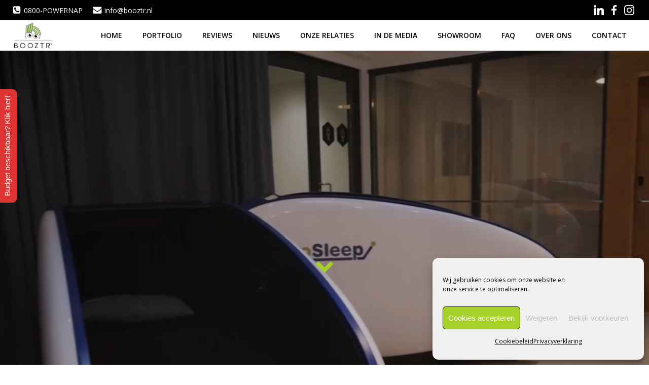

--- FILE ---
content_type: text/html; charset=UTF-8
request_url: https://www.booztr.nl/recovery-pods/
body_size: 32938
content:
<!DOCTYPE html>
<html lang="nl-NL">
<head>
    <meta charset="UTF-8">
    <meta name="viewport" content="width=device-width, initial-scale=1">
    <link rel="profile" href="https://gmpg.org/xfn/11">
    <title>Recovery Pods | BOOZTR</title>
<meta name='robots' content='max-image-preview:large' />
<link rel='dns-prefetch' href='//www.googletagmanager.com' />
<link rel='dns-prefetch' href='//fonts.googleapis.com' />
<link rel="alternate" type="application/rss+xml" title="BOOZTR &raquo; feed" href="https://www.booztr.nl/feed/" />
<link rel="alternate" type="application/rss+xml" title="BOOZTR &raquo; reacties feed" href="https://www.booztr.nl/comments/feed/" />
<link rel="alternate" title="oEmbed (JSON)" type="application/json+oembed" href="https://www.booztr.nl/wp-json/oembed/1.0/embed?url=https%3A%2F%2Fwww.booztr.nl%2Frecovery-pods%2F" />
<link rel="alternate" title="oEmbed (XML)" type="text/xml+oembed" href="https://www.booztr.nl/wp-json/oembed/1.0/embed?url=https%3A%2F%2Fwww.booztr.nl%2Frecovery-pods%2F&#038;format=xml" />
<style id='wp-img-auto-sizes-contain-inline-css' type='text/css'>
img:is([sizes=auto i],[sizes^="auto," i]){contain-intrinsic-size:3000px 1500px}
/*# sourceURL=wp-img-auto-sizes-contain-inline-css */
</style>

<link rel='stylesheet' id='extend-builder-css-css' href='https://www.booztr.nl/wp-content/plugins/colibri-page-builder-pro/extend-builder/assets/static/css/theme.css?ver=1.0.406-pro' type='text/css' media='all' />
<style id='extend-builder-css-inline-css' type='text/css'>
/* page css */
/* part css : theme-shapes */
.colibri-shape-circles {
background-image:url('https://www.booztr.nl/wp-content/themes/colibri-wp/resources/images/header-shapes/circles.png')
}
.colibri-shape-10degree-stripes {
background-image:url('https://www.booztr.nl/wp-content/themes/colibri-wp/resources/images/header-shapes/10degree-stripes.png')
}
.colibri-shape-rounded-squares-blue {
background-image:url('https://www.booztr.nl/wp-content/themes/colibri-wp/resources/images/header-shapes/rounded-squares-blue.png')
}
.colibri-shape-many-rounded-squares-blue {
background-image:url('https://www.booztr.nl/wp-content/themes/colibri-wp/resources/images/header-shapes/many-rounded-squares-blue.png')
}
.colibri-shape-two-circles {
background-image:url('https://www.booztr.nl/wp-content/themes/colibri-wp/resources/images/header-shapes/two-circles.png')
}
.colibri-shape-circles-2 {
background-image:url('https://www.booztr.nl/wp-content/themes/colibri-wp/resources/images/header-shapes/circles-2.png')
}
.colibri-shape-circles-3 {
background-image:url('https://www.booztr.nl/wp-content/themes/colibri-wp/resources/images/header-shapes/circles-3.png')
}
.colibri-shape-circles-gradient {
background-image:url('https://www.booztr.nl/wp-content/themes/colibri-wp/resources/images/header-shapes/circles-gradient.png')
}
.colibri-shape-circles-white-gradient {
background-image:url('https://www.booztr.nl/wp-content/themes/colibri-wp/resources/images/header-shapes/circles-white-gradient.png')
}
.colibri-shape-waves {
background-image:url('https://www.booztr.nl/wp-content/themes/colibri-wp/resources/images/header-shapes/waves.png')
}
.colibri-shape-waves-inverted {
background-image:url('https://www.booztr.nl/wp-content/themes/colibri-wp/resources/images/header-shapes/waves-inverted.png')
}
.colibri-shape-dots {
background-image:url('https://www.booztr.nl/wp-content/themes/colibri-wp/resources/images/header-shapes/dots.png')
}
.colibri-shape-left-tilted-lines {
background-image:url('https://www.booztr.nl/wp-content/themes/colibri-wp/resources/images/header-shapes/left-tilted-lines.png')
}
.colibri-shape-right-tilted-lines {
background-image:url('https://www.booztr.nl/wp-content/themes/colibri-wp/resources/images/header-shapes/right-tilted-lines.png')
}
.colibri-shape-right-tilted-strips {
background-image:url('https://www.booztr.nl/wp-content/themes/colibri-wp/resources/images/header-shapes/right-tilted-strips.png')
}
/* part css : theme */

.h-y-container > *:not(:last-child), .h-x-container-inner > * {
  margin-bottom: 20px;
}
.h-x-container-inner, .h-column__content > .h-x-container > *:last-child {
  margin-bottom: -20px;
}
.h-x-container-inner > * {
  padding-left: 10px;
  padding-right: 10px;
}
.h-x-container-inner {
  margin-left: -10px;
  margin-right: -10px;
}
[class*=style-], [class*=local-style-], .h-global-transition, .h-global-transition-all, .h-global-transition-all * {
  transition-duration: 0.5s;
}
.wp-block-button .wp-block-button__link:not(.has-background),.wp-block-file .wp-block-file__button {
  background-color: rgb(0, 0, 0);
  background-image: none;
}
.wp-block-button .wp-block-button__link:not(.has-background):hover,.wp-block-button .wp-block-button__link:not(.has-background):focus,.wp-block-button .wp-block-button__link:not(.has-background):active,.wp-block-file .wp-block-file__button:hover,.wp-block-file .wp-block-file__button:focus,.wp-block-file .wp-block-file__button:active {
  background-color: rgb(51, 51, 51);
  background-image: none;
}
.wp-block-button.is-style-outline .wp-block-button__link:not(.has-background) {
  color: rgb(0, 0, 0);
  background-color: transparent;
  background-image: none;
  border-top-width: 2px;
  border-top-color: rgb(0, 0, 0);
  border-top-style: solid;
  border-right-width: 2px;
  border-right-color: rgb(0, 0, 0);
  border-right-style: solid;
  border-bottom-width: 2px;
  border-bottom-color: rgb(0, 0, 0);
  border-bottom-style: solid;
  border-left-width: 2px;
  border-left-color: rgb(0, 0, 0);
  border-left-style: solid;
}
.wp-block-button.is-style-outline .wp-block-button__link:not(.has-background):hover,.wp-block-button.is-style-outline .wp-block-button__link:not(.has-background):focus,.wp-block-button.is-style-outline .wp-block-button__link:not(.has-background):active {
  color: #fff;
  background-color: rgb(0, 0, 0);
  background-image: none;
}
.has-background-color,*[class^="wp-block-"].is-style-solid-color {
  background-color: rgb(0, 0, 0);
  background-image: none;
}
.has-colibri-color-1-background-color {
  background-color: rgb(0, 0, 0);
  background-image: none;
}
.wp-block-button .wp-block-button__link.has-colibri-color-1-background-color {
  background-color: rgb(0, 0, 0);
  background-image: none;
}
.wp-block-button .wp-block-button__link.has-colibri-color-1-background-color:hover,.wp-block-button .wp-block-button__link.has-colibri-color-1-background-color:focus,.wp-block-button .wp-block-button__link.has-colibri-color-1-background-color:active {
  background-color: rgb(51, 51, 51);
  background-image: none;
}
.wp-block-button.is-style-outline .wp-block-button__link.has-colibri-color-1-background-color {
  color: rgb(0, 0, 0);
  background-color: transparent;
  background-image: none;
  border-top-width: 2px;
  border-top-color: rgb(0, 0, 0);
  border-top-style: solid;
  border-right-width: 2px;
  border-right-color: rgb(0, 0, 0);
  border-right-style: solid;
  border-bottom-width: 2px;
  border-bottom-color: rgb(0, 0, 0);
  border-bottom-style: solid;
  border-left-width: 2px;
  border-left-color: rgb(0, 0, 0);
  border-left-style: solid;
}
.wp-block-button.is-style-outline .wp-block-button__link.has-colibri-color-1-background-color:hover,.wp-block-button.is-style-outline .wp-block-button__link.has-colibri-color-1-background-color:focus,.wp-block-button.is-style-outline .wp-block-button__link.has-colibri-color-1-background-color:active {
  color: #fff;
  background-color: rgb(0, 0, 0);
  background-image: none;
}
*[class^="wp-block-"].has-colibri-color-1-background-color,*[class^="wp-block-"] .has-colibri-color-1-background-color,*[class^="wp-block-"].is-style-solid-color.has-colibri-color-1-color,*[class^="wp-block-"].is-style-solid-color blockquote.has-colibri-color-1-color,*[class^="wp-block-"].is-style-solid-color blockquote.has-colibri-color-1-color p {
  background-color: rgb(0, 0, 0);
  background-image: none;
}
.has-colibri-color-1-color {
  color: rgb(0, 0, 0);
}
.has-colibri-color-2-background-color {
  background-color: #f7e597;
  background-image: none;
}
.wp-block-button .wp-block-button__link.has-colibri-color-2-background-color {
  background-color: #f7e597;
  background-image: none;
}
.wp-block-button .wp-block-button__link.has-colibri-color-2-background-color:hover,.wp-block-button .wp-block-button__link.has-colibri-color-2-background-color:focus,.wp-block-button .wp-block-button__link.has-colibri-color-2-background-color:active {
  background-color: rgb(162, 150, 99);
  background-image: none;
}
.wp-block-button.is-style-outline .wp-block-button__link.has-colibri-color-2-background-color {
  color: #f7e597;
  background-color: transparent;
  background-image: none;
  border-top-width: 2px;
  border-top-color: #f7e597;
  border-top-style: solid;
  border-right-width: 2px;
  border-right-color: #f7e597;
  border-right-style: solid;
  border-bottom-width: 2px;
  border-bottom-color: #f7e597;
  border-bottom-style: solid;
  border-left-width: 2px;
  border-left-color: #f7e597;
  border-left-style: solid;
}
.wp-block-button.is-style-outline .wp-block-button__link.has-colibri-color-2-background-color:hover,.wp-block-button.is-style-outline .wp-block-button__link.has-colibri-color-2-background-color:focus,.wp-block-button.is-style-outline .wp-block-button__link.has-colibri-color-2-background-color:active {
  color: #fff;
  background-color: #f7e597;
  background-image: none;
}
*[class^="wp-block-"].has-colibri-color-2-background-color,*[class^="wp-block-"] .has-colibri-color-2-background-color,*[class^="wp-block-"].is-style-solid-color.has-colibri-color-2-color,*[class^="wp-block-"].is-style-solid-color blockquote.has-colibri-color-2-color,*[class^="wp-block-"].is-style-solid-color blockquote.has-colibri-color-2-color p {
  background-color: #f7e597;
  background-image: none;
}
.has-colibri-color-2-color {
  color: #f7e597;
}
.has-colibri-color-3-background-color {
  background-color: #f66161;
  background-image: none;
}
.wp-block-button .wp-block-button__link.has-colibri-color-3-background-color {
  background-color: #f66161;
  background-image: none;
}
.wp-block-button .wp-block-button__link.has-colibri-color-3-background-color:hover,.wp-block-button .wp-block-button__link.has-colibri-color-3-background-color:focus,.wp-block-button .wp-block-button__link.has-colibri-color-3-background-color:active {
  background-color: rgb(161, 63, 63);
  background-image: none;
}
.wp-block-button.is-style-outline .wp-block-button__link.has-colibri-color-3-background-color {
  color: #f66161;
  background-color: transparent;
  background-image: none;
  border-top-width: 2px;
  border-top-color: #f66161;
  border-top-style: solid;
  border-right-width: 2px;
  border-right-color: #f66161;
  border-right-style: solid;
  border-bottom-width: 2px;
  border-bottom-color: #f66161;
  border-bottom-style: solid;
  border-left-width: 2px;
  border-left-color: #f66161;
  border-left-style: solid;
}
.wp-block-button.is-style-outline .wp-block-button__link.has-colibri-color-3-background-color:hover,.wp-block-button.is-style-outline .wp-block-button__link.has-colibri-color-3-background-color:focus,.wp-block-button.is-style-outline .wp-block-button__link.has-colibri-color-3-background-color:active {
  color: #fff;
  background-color: #f66161;
  background-image: none;
}
*[class^="wp-block-"].has-colibri-color-3-background-color,*[class^="wp-block-"] .has-colibri-color-3-background-color,*[class^="wp-block-"].is-style-solid-color.has-colibri-color-3-color,*[class^="wp-block-"].is-style-solid-color blockquote.has-colibri-color-3-color,*[class^="wp-block-"].is-style-solid-color blockquote.has-colibri-color-3-color p {
  background-color: #f66161;
  background-image: none;
}
.has-colibri-color-3-color {
  color: #f66161;
}
.has-colibri-color-4-background-color {
  background-color: rgb(185, 212, 130);
  background-image: none;
}
.wp-block-button .wp-block-button__link.has-colibri-color-4-background-color {
  background-color: rgb(185, 212, 130);
  background-image: none;
}
.wp-block-button .wp-block-button__link.has-colibri-color-4-background-color:hover,.wp-block-button .wp-block-button__link.has-colibri-color-4-background-color:focus,.wp-block-button .wp-block-button__link.has-colibri-color-4-background-color:active {
  background-color: rgb(111, 127, 78);
  background-image: none;
}
.wp-block-button.is-style-outline .wp-block-button__link.has-colibri-color-4-background-color {
  color: rgb(185, 212, 130);
  background-color: transparent;
  background-image: none;
  border-top-width: 2px;
  border-top-color: rgb(185, 212, 130);
  border-top-style: solid;
  border-right-width: 2px;
  border-right-color: rgb(185, 212, 130);
  border-right-style: solid;
  border-bottom-width: 2px;
  border-bottom-color: rgb(185, 212, 130);
  border-bottom-style: solid;
  border-left-width: 2px;
  border-left-color: rgb(185, 212, 130);
  border-left-style: solid;
}
.wp-block-button.is-style-outline .wp-block-button__link.has-colibri-color-4-background-color:hover,.wp-block-button.is-style-outline .wp-block-button__link.has-colibri-color-4-background-color:focus,.wp-block-button.is-style-outline .wp-block-button__link.has-colibri-color-4-background-color:active {
  color: #fff;
  background-color: rgb(185, 212, 130);
  background-image: none;
}
*[class^="wp-block-"].has-colibri-color-4-background-color,*[class^="wp-block-"] .has-colibri-color-4-background-color,*[class^="wp-block-"].is-style-solid-color.has-colibri-color-4-color,*[class^="wp-block-"].is-style-solid-color blockquote.has-colibri-color-4-color,*[class^="wp-block-"].is-style-solid-color blockquote.has-colibri-color-4-color p {
  background-color: rgb(185, 212, 130);
  background-image: none;
}
.has-colibri-color-4-color {
  color: rgb(185, 212, 130);
}
.has-colibri-color-5-background-color {
  background-color: #f6f8fa;
  background-image: none;
}
.wp-block-button .wp-block-button__link.has-colibri-color-5-background-color {
  background-color: #f6f8fa;
  background-image: none;
}
.wp-block-button .wp-block-button__link.has-colibri-color-5-background-color:hover,.wp-block-button .wp-block-button__link.has-colibri-color-5-background-color:focus,.wp-block-button .wp-block-button__link.has-colibri-color-5-background-color:active {
  background-color: rgb(162, 164, 165);
  background-image: none;
}
.wp-block-button.is-style-outline .wp-block-button__link.has-colibri-color-5-background-color {
  color: #f6f8fa;
  background-color: transparent;
  background-image: none;
  border-top-width: 2px;
  border-top-color: #f6f8fa;
  border-top-style: solid;
  border-right-width: 2px;
  border-right-color: #f6f8fa;
  border-right-style: solid;
  border-bottom-width: 2px;
  border-bottom-color: #f6f8fa;
  border-bottom-style: solid;
  border-left-width: 2px;
  border-left-color: #f6f8fa;
  border-left-style: solid;
}
.wp-block-button.is-style-outline .wp-block-button__link.has-colibri-color-5-background-color:hover,.wp-block-button.is-style-outline .wp-block-button__link.has-colibri-color-5-background-color:focus,.wp-block-button.is-style-outline .wp-block-button__link.has-colibri-color-5-background-color:active {
  color: #fff;
  background-color: #f6f8fa;
  background-image: none;
}
*[class^="wp-block-"].has-colibri-color-5-background-color,*[class^="wp-block-"] .has-colibri-color-5-background-color,*[class^="wp-block-"].is-style-solid-color.has-colibri-color-5-color,*[class^="wp-block-"].is-style-solid-color blockquote.has-colibri-color-5-color,*[class^="wp-block-"].is-style-solid-color blockquote.has-colibri-color-5-color p {
  background-color: #f6f8fa;
  background-image: none;
}
.has-colibri-color-5-color {
  color: #f6f8fa;
}
.has-colibri-color-6-background-color {
  background-color: rgb(0, 0, 0);
  background-image: none;
}
.wp-block-button .wp-block-button__link.has-colibri-color-6-background-color {
  background-color: rgb(0, 0, 0);
  background-image: none;
}
.wp-block-button .wp-block-button__link.has-colibri-color-6-background-color:hover,.wp-block-button .wp-block-button__link.has-colibri-color-6-background-color:focus,.wp-block-button .wp-block-button__link.has-colibri-color-6-background-color:active {
  background-color: rgb(51, 51, 51);
  background-image: none;
}
.wp-block-button.is-style-outline .wp-block-button__link.has-colibri-color-6-background-color {
  color: rgb(0, 0, 0);
  background-color: transparent;
  background-image: none;
  border-top-width: 2px;
  border-top-color: rgb(0, 0, 0);
  border-top-style: solid;
  border-right-width: 2px;
  border-right-color: rgb(0, 0, 0);
  border-right-style: solid;
  border-bottom-width: 2px;
  border-bottom-color: rgb(0, 0, 0);
  border-bottom-style: solid;
  border-left-width: 2px;
  border-left-color: rgb(0, 0, 0);
  border-left-style: solid;
}
.wp-block-button.is-style-outline .wp-block-button__link.has-colibri-color-6-background-color:hover,.wp-block-button.is-style-outline .wp-block-button__link.has-colibri-color-6-background-color:focus,.wp-block-button.is-style-outline .wp-block-button__link.has-colibri-color-6-background-color:active {
  color: #fff;
  background-color: rgb(0, 0, 0);
  background-image: none;
}
*[class^="wp-block-"].has-colibri-color-6-background-color,*[class^="wp-block-"] .has-colibri-color-6-background-color,*[class^="wp-block-"].is-style-solid-color.has-colibri-color-6-color,*[class^="wp-block-"].is-style-solid-color blockquote.has-colibri-color-6-color,*[class^="wp-block-"].is-style-solid-color blockquote.has-colibri-color-6-color p {
  background-color: rgb(0, 0, 0);
  background-image: none;
}
.has-colibri-color-6-color {
  color: rgb(0, 0, 0);
}
#colibri .woocommerce-store-notice,#colibri.woocommerce .content .h-section input[type=submit],#colibri.woocommerce-page  .content .h-section  input[type=button],#colibri.woocommerce .content .h-section  input[type=button],#colibri.woocommerce-page  .content .h-section .button,#colibri.woocommerce .content .h-section .button,#colibri.woocommerce-page  .content .h-section  a.button,#colibri.woocommerce .content .h-section  a.button,#colibri.woocommerce-page  .content .h-section button.button,#colibri.woocommerce .content .h-section button.button,#colibri.woocommerce-page  .content .h-section input.button,#colibri.woocommerce .content .h-section input.button,#colibri.woocommerce-page  .content .h-section input#submit,#colibri.woocommerce .content .h-section input#submit,#colibri.woocommerce-page  .content .h-section a.added_to_cart,#colibri.woocommerce .content .h-section a.added_to_cart,#colibri.woocommerce-page  .content .h-section .ui-slider-range,#colibri.woocommerce .content .h-section .ui-slider-range,#colibri.woocommerce-page  .content .h-section .ui-slider-handle,#colibri.woocommerce .content .h-section .ui-slider-handle,#colibri.woocommerce-page  .content .h-section .wc-block-cart__submit-button,#colibri.woocommerce .content .h-section .wc-block-cart__submit-button,#colibri.woocommerce-page  .content .h-section .wc-block-components-checkout-place-order-button,#colibri.woocommerce .content .h-section .wc-block-components-checkout-place-order-button {
  background-color: rgb(0, 0, 0);
  background-image: none;
  border-top-width: 0px;
  border-top-color: rgb(0, 0, 0);
  border-top-style: solid;
  border-right-width: 0px;
  border-right-color: rgb(0, 0, 0);
  border-right-style: solid;
  border-bottom-width: 0px;
  border-bottom-color: rgb(0, 0, 0);
  border-bottom-style: solid;
  border-left-width: 0px;
  border-left-color: rgb(0, 0, 0);
  border-left-style: solid;
}
#colibri .woocommerce-store-notice:hover,#colibri .woocommerce-store-notice:focus,#colibri .woocommerce-store-notice:active,#colibri.woocommerce .content .h-section input[type=submit]:hover,#colibri.woocommerce .content .h-section input[type=submit]:focus,#colibri.woocommerce .content .h-section input[type=submit]:active,#colibri.woocommerce-page  .content .h-section  input[type=button]:hover,#colibri.woocommerce-page  .content .h-section  input[type=button]:focus,#colibri.woocommerce-page  .content .h-section  input[type=button]:active,#colibri.woocommerce .content .h-section  input[type=button]:hover,#colibri.woocommerce .content .h-section  input[type=button]:focus,#colibri.woocommerce .content .h-section  input[type=button]:active,#colibri.woocommerce-page  .content .h-section .button:hover,#colibri.woocommerce-page  .content .h-section .button:focus,#colibri.woocommerce-page  .content .h-section .button:active,#colibri.woocommerce .content .h-section .button:hover,#colibri.woocommerce .content .h-section .button:focus,#colibri.woocommerce .content .h-section .button:active,#colibri.woocommerce-page  .content .h-section  a.button:hover,#colibri.woocommerce-page  .content .h-section  a.button:focus,#colibri.woocommerce-page  .content .h-section  a.button:active,#colibri.woocommerce .content .h-section  a.button:hover,#colibri.woocommerce .content .h-section  a.button:focus,#colibri.woocommerce .content .h-section  a.button:active,#colibri.woocommerce-page  .content .h-section button.button:hover,#colibri.woocommerce-page  .content .h-section button.button:focus,#colibri.woocommerce-page  .content .h-section button.button:active,#colibri.woocommerce .content .h-section button.button:hover,#colibri.woocommerce .content .h-section button.button:focus,#colibri.woocommerce .content .h-section button.button:active,#colibri.woocommerce-page  .content .h-section input.button:hover,#colibri.woocommerce-page  .content .h-section input.button:focus,#colibri.woocommerce-page  .content .h-section input.button:active,#colibri.woocommerce .content .h-section input.button:hover,#colibri.woocommerce .content .h-section input.button:focus,#colibri.woocommerce .content .h-section input.button:active,#colibri.woocommerce-page  .content .h-section input#submit:hover,#colibri.woocommerce-page  .content .h-section input#submit:focus,#colibri.woocommerce-page  .content .h-section input#submit:active,#colibri.woocommerce .content .h-section input#submit:hover,#colibri.woocommerce .content .h-section input#submit:focus,#colibri.woocommerce .content .h-section input#submit:active,#colibri.woocommerce-page  .content .h-section a.added_to_cart:hover,#colibri.woocommerce-page  .content .h-section a.added_to_cart:focus,#colibri.woocommerce-page  .content .h-section a.added_to_cart:active,#colibri.woocommerce .content .h-section a.added_to_cart:hover,#colibri.woocommerce .content .h-section a.added_to_cart:focus,#colibri.woocommerce .content .h-section a.added_to_cart:active,#colibri.woocommerce-page  .content .h-section .ui-slider-range:hover,#colibri.woocommerce-page  .content .h-section .ui-slider-range:focus,#colibri.woocommerce-page  .content .h-section .ui-slider-range:active,#colibri.woocommerce .content .h-section .ui-slider-range:hover,#colibri.woocommerce .content .h-section .ui-slider-range:focus,#colibri.woocommerce .content .h-section .ui-slider-range:active,#colibri.woocommerce-page  .content .h-section .ui-slider-handle:hover,#colibri.woocommerce-page  .content .h-section .ui-slider-handle:focus,#colibri.woocommerce-page  .content .h-section .ui-slider-handle:active,#colibri.woocommerce .content .h-section .ui-slider-handle:hover,#colibri.woocommerce .content .h-section .ui-slider-handle:focus,#colibri.woocommerce .content .h-section .ui-slider-handle:active,#colibri.woocommerce-page  .content .h-section .wc-block-cart__submit-button:hover,#colibri.woocommerce-page  .content .h-section .wc-block-cart__submit-button:focus,#colibri.woocommerce-page  .content .h-section .wc-block-cart__submit-button:active,#colibri.woocommerce .content .h-section .wc-block-cart__submit-button:hover,#colibri.woocommerce .content .h-section .wc-block-cart__submit-button:focus,#colibri.woocommerce .content .h-section .wc-block-cart__submit-button:active,#colibri.woocommerce-page  .content .h-section .wc-block-components-checkout-place-order-button:hover,#colibri.woocommerce-page  .content .h-section .wc-block-components-checkout-place-order-button:focus,#colibri.woocommerce-page  .content .h-section .wc-block-components-checkout-place-order-button:active,#colibri.woocommerce .content .h-section .wc-block-components-checkout-place-order-button:hover,#colibri.woocommerce .content .h-section .wc-block-components-checkout-place-order-button:focus,#colibri.woocommerce .content .h-section .wc-block-components-checkout-place-order-button:active {
  background-color: rgb(51, 51, 51);
  background-image: none;
  border-top-width: 0px;
  border-top-color: rgb(51, 51, 51);
  border-top-style: solid;
  border-right-width: 0px;
  border-right-color: rgb(51, 51, 51);
  border-right-style: solid;
  border-bottom-width: 0px;
  border-bottom-color: rgb(51, 51, 51);
  border-bottom-style: solid;
  border-left-width: 0px;
  border-left-color: rgb(51, 51, 51);
  border-left-style: solid;
}
#colibri.woocommerce-page  .content .h-section .star-rating::before,#colibri.woocommerce .content .h-section .star-rating::before,#colibri.woocommerce-page  .content .h-section .star-rating span::before,#colibri.woocommerce .content .h-section .star-rating span::before {
  color: rgb(0, 0, 0);
}
#colibri.woocommerce-page  .content .h-section .price,#colibri.woocommerce .content .h-section .price {
  color: rgb(0, 0, 0);
}
#colibri.woocommerce-page  .content .h-section .price del,#colibri.woocommerce .content .h-section .price del {
  color: rgb(153, 153, 153);
}
#colibri.woocommerce-page  .content .h-section .onsale,#colibri.woocommerce .content .h-section .onsale {
  background-color: rgb(0, 0, 0);
  background-image: none;
}
#colibri.woocommerce-page  .content .h-section .onsale:hover,#colibri.woocommerce-page  .content .h-section .onsale:focus,#colibri.woocommerce-page  .content .h-section .onsale:active,#colibri.woocommerce .content .h-section .onsale:hover,#colibri.woocommerce .content .h-section .onsale:focus,#colibri.woocommerce .content .h-section .onsale:active {
  background-color: rgb(51, 51, 51);
  background-image: none;
}
#colibri.woocommerce ul.products li.product h2:hover {
  color: rgb(0, 0, 0);
}
#colibri.woocommerce-page  .content .h-section .woocommerce-pagination .page-numbers.current,#colibri.woocommerce .content .h-section .woocommerce-pagination .page-numbers.current,#colibri.woocommerce-page  .content .h-section .woocommerce-pagination a.page-numbers:hover,#colibri.woocommerce .content .h-section .woocommerce-pagination a.page-numbers:hover {
  background-color: rgb(0, 0, 0);
  background-image: none;
}
#colibri.woocommerce-page  .content .h-section .comment-form-rating .stars a,#colibri.woocommerce .content .h-section .comment-form-rating .stars a {
  color: rgb(0, 0, 0);
}
.h-section-global-spacing {
  padding-top: 90px;
  padding-bottom: 90px;
}
#colibri .colibri-language-switcher {
  background-color: white;
  background-image: none;
  top: 80px;
  border-top-width: 0px;
  border-top-style: none;
  border-top-left-radius: 4px;
  border-top-right-radius: 0px;
  border-right-width: 0px;
  border-right-style: none;
  border-bottom-width: 0px;
  border-bottom-style: none;
  border-bottom-left-radius: 4px;
  border-bottom-right-radius: 0px;
  border-left-width: 0px;
  border-left-style: none;
}
#colibri .colibri-language-switcher .lang-item {
  padding-top: 14px;
  padding-right: 18px;
  padding-bottom: 14px;
  padding-left: 18px;
}
body {
  font-family: Open Sans;
  font-weight: 400;
  font-size: 16px;
  line-height: 1.6;
  color: rgb(153, 153, 153);
}
body a {
  font-family: Open Sans;
  font-weight: 400;
  text-decoration: none;
  font-size: 1em;
  line-height: 1.5;
  color: #03a9f4;
}
body p {
  margin-bottom: 16px;
  font-family: Open Sans;
  font-weight: 400;
  font-size: 16px;
  line-height: 1.6;
  color: rgb(153, 153, 153);
}
body .h-lead p {
  margin-bottom: 16px;
  font-family: Open Sans;
  font-weight: 300;
  font-size: 1.25em;
  line-height: 1.5;
  color: rgb(102, 102, 102);
}
body blockquote p {
  margin-bottom: 16px;
  font-family: Open Sans;
  font-weight: 400;
  font-size: 16px;
  line-height: 1.6;
  color: rgb(153, 153, 153);
}
body h1 {
  margin-bottom: 16px;
  font-family: Open Sans;
  font-weight: 400;
  font-size: 3.375em;
  line-height: 1.26;
  color: rgb(51, 51, 51);
}
body h2 {
  margin-bottom: 16px;
  font-family: Open Sans;
  font-weight: 300;
  font-size: 2.625em;
  line-height: 1.143;
  color: rgb(51, 51, 51);
}
body h3 {
  margin-bottom: 16px;
  font-family: Open Sans;
  font-weight: 300;
  font-size: 2em;
  line-height: 1.25;
  color: rgb(51, 51, 51);
}
body h4 {
  margin-bottom: 16px;
  font-family: Open Sans;
  font-weight: 600;
  font-size: 1.25em;
  line-height: 1.6;
  color: rgb(51, 51, 51);
}
body h5 {
  margin-bottom: 16px;
  font-family: Open Sans;
  font-weight: 600;
  font-size: 1.125em;
  line-height: 1.55;
  color: rgb(51, 51, 51);
}
body h6 {
  margin-bottom: 16px;
  font-family: Open Sans;
  font-weight: 600;
  font-size: 1em;
  line-height: 1.6;
  color: rgb(51, 51, 51);
}
 .content.colibri-main-content-single .main-section,.content.colibri-main-content-archive .main-section {
  padding-top: 90px;
  padding-bottom: 90px;
  background-color: unset;
  background-image: none;
}
 .content.colibri-main-content-single .main-section .colibri-sidebar.blog-sidebar-right,.content.colibri-main-content-archive .main-section .colibri-sidebar.blog-sidebar-right {
  width: 25% ;
  flex: 0 0 auto;
  -ms-flex: 0 0 auto;
  max-width: 25%;
}


@media (min-width: 768px) and (max-width: 1023px){
.h-section-global-spacing {
  padding-top: 60px;
  padding-bottom: 60px;
}
 .content.colibri-main-content-single .main-section .colibri-sidebar.blog-sidebar-right,.content.colibri-main-content-archive .main-section .colibri-sidebar.blog-sidebar-right {
  width: 33.33% ;
  flex: 0 0 auto;
  -ms-flex: 0 0 auto;
  max-width: 33.33%;
}

}

@media (max-width: 767px){
.h-section-global-spacing {
  padding-top: 30px;
  padding-bottom: 30px;
}
 .content.colibri-main-content-single .main-section .colibri-sidebar.blog-sidebar-right,.content.colibri-main-content-archive .main-section .colibri-sidebar.blog-sidebar-right {
  width: 100% ;
  flex: 0 0 auto;
  -ms-flex: 0 0 auto;
  max-width: 100%;
}

}
/* part css : page */
#colibri .style-1461 {
  min-height: 850px;
  background-color: #F5FAFD;
  margin-top: 0px;
  padding-top: 235px;
  padding-right: 235px;
  padding-bottom: 235px;
  padding-left: 235px;
}
#colibri .style-1463 {
  text-align: center;
  height: auto;
  min-height: unset;
}
#colibri .style-1464 {
  height: auto;
  min-height: unset;
  padding-top: 10px;
  padding-bottom: 10px;
  background-color: rgb(245, 250, 253);
  background-image: none;
}
#colibri .style-1468 {
  text-align: center;
  height: auto;
  min-height: unset;
}
#colibri .style-1469 .text-wrapper-fancy svg path {
  stroke: #000000;
  stroke-linejoin: initial;
  stroke-linecap: initial;
  stroke-width: 8px;
}
#colibri .style-1481 p,#colibri .style-1481  h1,#colibri .style-1481  h2,#colibri .style-1481  h3,#colibri .style-1481  h4,#colibri .style-1481  h5,#colibri .style-1481  h6 {
  text-align: left;
}
#colibri .style-1481 .text-wrapper-fancy svg path {
  stroke: #000000;
  stroke-linejoin: initial;
  stroke-linecap: initial;
  stroke-width: 8px;
}
#colibri .style-1482 {
  background-color: unset;
  background-image: none;
  padding-top: 10px;
  text-align: left;
}
#colibri .style-1482 ol {
  list-style-type: decimal;
}
#colibri .style-1482 ul {
  list-style-type: disc;
}
.style-1680 > .h-row-container > .h-row > [class*='h-col-'] {
  width: 33.33% ;
}
#colibri .style-1680 {
  min-height: 0px;
}
#colibri .style-1680 h1 {
  color: rgb(51, 51, 51);
}
#colibri .style-1680 h2 {
  color: rgb(51, 51, 51);
}
#colibri .style-1680 h3 {
  color: rgb(51, 51, 51);
}
#colibri .style-1680 h4 {
  color: rgb(51, 51, 51);
}
#colibri .style-1680 h5 {
  color: rgb(51, 51, 51);
}
#colibri .style-1680 h6 {
  color: rgb(51, 51, 51);
}
#colibri .style-1681 {
  text-align: center;
  height: auto;
  min-height: unset;
}
#colibri .style-1684-image {
  opacity: 1;
}
#colibri .style-1684-caption {
  margin-top: 10px;
}
#colibri .style-1684-frameImage {
  z-index: -1;
  transform: translateX(10%) translateY(10%);
  transform-origin: center center 0px;
  background-color: rgb(0,0,0);
  height: 100%;
  width: 100% ;
  border-top-width: 10px;
  border-top-color: rgb(0,0,0);
  border-top-style: none;
  border-right-width: 10px;
  border-right-color: rgb(0,0,0);
  border-right-style: none;
  border-bottom-width: 10px;
  border-bottom-color: rgb(0,0,0);
  border-bottom-style: none;
  border-left-width: 10px;
  border-left-color: rgb(0,0,0);
  border-left-style: none;
}
#colibri .style-1684 {
  text-align: center;
}
#colibri .style-1691 .text-wrapper-fancy svg path {
  stroke: #000000;
  stroke-linejoin: initial;
  stroke-linecap: initial;
  stroke-width: 8px;
}
#colibri .style-2285 {
  height: auto;
  min-height: unset;
}
#colibri .style-2294-icon {
  width: 18px ;
  height: 18px;
  margin-right: 10px;
  margin-left: 0px;
}
#colibri .style-2294-icon:visited {
  width: 18px ;
  height: 18px;
  margin-right: 10px;
  margin-left: 0px;
}
#colibri .style-2294 {
  color: rgb(166, 209, 40);
}
#colibri .style-2294:visited {
  color: rgb(166, 209, 40);
}
#colibri .style-2294:hover {
  color: rgb(0, 0, 0);
}
#colibri .style-2298 {
  text-align: left;
}
#colibri .style-2298 ol {
  list-style-type: decimal;
}
#colibri .style-2298 ul {
  list-style-type: disc;
}
#colibri .style-2299 {
  text-align: left;
}
#colibri .style-2301 {
  text-align: left;
}
#colibri .style-2301 ol {
  list-style-type: decimal;
}
#colibri .style-2301 ul {
  list-style-type: disc;
}
#colibri .style-2302 {
  text-align: left;
}
#colibri .style-2304 {
  text-align: left;
}
#colibri .style-2304 ol {
  list-style-type: decimal;
}
#colibri .style-2304 ul {
  list-style-type: disc;
}
#colibri .style-2305 {
  text-align: left;
}
#colibri .style-2314-image {
  opacity: 1;
}
#colibri .style-2314-caption {
  margin-top: 10px;
}
#colibri .style-2314-frameImage {
  z-index: -1;
  transform: translateX(10%) translateY(10%);
  transform-origin: center center 0px;
  background-color: rgb(0,0,0);
  height: 100%;
  width: 100% ;
  border-top-width: 10px;
  border-top-color: rgb(0,0,0);
  border-top-style: none;
  border-right-width: 10px;
  border-right-color: rgb(0,0,0);
  border-right-style: none;
  border-bottom-width: 10px;
  border-bottom-color: rgb(0,0,0);
  border-bottom-style: none;
  border-left-width: 10px;
  border-left-color: rgb(0,0,0);
  border-left-style: none;
}
#colibri .style-2314 {
  text-align: center;
}
#colibri .style-2315-image {
  opacity: 1;
}
#colibri .style-2315-caption {
  margin-top: 10px;
}
#colibri .style-2315-frameImage {
  z-index: -1;
  transform: translateX(10%) translateY(10%);
  transform-origin: center center 0px;
  background-color: rgb(0,0,0);
  height: 100%;
  width: 100% ;
  border-top-width: 10px;
  border-top-color: rgb(0,0,0);
  border-top-style: none;
  border-right-width: 10px;
  border-right-color: rgb(0,0,0);
  border-right-style: none;
  border-bottom-width: 10px;
  border-bottom-color: rgb(0,0,0);
  border-bottom-style: none;
  border-left-width: 10px;
  border-left-color: rgb(0,0,0);
  border-left-style: none;
}
#colibri .style-2315 {
  text-align: center;
}
#colibri .style-2950 {
  text-align: left;
}
#colibri .style-2950 ol {
  list-style-type: decimal;
}
#colibri .style-2950 ul {
  list-style-type: disc;
}
#colibri .style-3276-image {
  opacity: 1;
}
#colibri .style-3276-caption {
  margin-top: 10px;
}
#colibri .style-3276-frameImage {
  z-index: -1;
  transform: translateX(10%) translateY(10%);
  transform-origin: center center 0px;
  background-color: rgb(0,0,0);
  height: 100%;
  width: 100% ;
  border-top-width: 10px;
  border-top-color: rgb(0,0,0);
  border-top-style: none;
  border-right-width: 10px;
  border-right-color: rgb(0,0,0);
  border-right-style: none;
  border-bottom-width: 10px;
  border-bottom-color: rgb(0,0,0);
  border-bottom-style: none;
  border-left-width: 10px;
  border-left-color: rgb(0,0,0);
  border-left-style: none;
}
#colibri .style-3276 {
  text-align: center;
}
#colibri .style-3667-icon {
  fill: rgb(166, 209, 40);
  width: 40px ;
  height: 40px;
  border-top-width: 1px;
  border-top-color: rgb(125, 79, 79);
  border-top-style: none;
  border-right-width: 1px;
  border-right-color: rgb(125, 79, 79);
  border-right-style: none;
  border-bottom-width: 1px;
  border-bottom-color: rgb(125, 79, 79);
  border-bottom-style: none;
  border-left-width: 1px;
  border-left-color: rgb(125, 79, 79);
  border-left-style: none;
  padding-right: 0px;
  padding-bottom: 0px;
  padding-left: 0px;
}
#colibri .style-3667-icon:hover {
  fill: #f6f8fa;
  background-color: rgba(45, 45, 134, 0);
  background-image: none;
}
.style-3704 > .h-row-container > .h-row > [class*='h-col-'] {
  width: 100% ;
}
#colibri .style-3704 {
  min-height: 0px;
}
#colibri .style-3704 h1 {
  color: rgb(51, 51, 51);
}
#colibri .style-3704 h2 {
  color: rgb(51, 51, 51);
}
#colibri .style-3704 h3 {
  color: rgb(51, 51, 51);
}
#colibri .style-3704 h4 {
  color: rgb(51, 51, 51);
}
#colibri .style-3704 h5 {
  color: rgb(51, 51, 51);
}
#colibri .style-3704 h6 {
  color: rgb(51, 51, 51);
}
#colibri .style-3705 {
  text-align: center;
  height: auto;
  min-height: unset;
}
#colibri .style-3706 {
  text-align: center;
  height: auto;
  min-height: unset;
}
#colibri .style-3707 {
  text-align: center;
  height: auto;
  min-height: unset;
}
.style-3708 > .h-row-container > .h-row > [class*='h-col-'] {
  width: 100% ;
}
#colibri .style-3708 {
  min-height: 0px;
}
#colibri .style-3708 h1 {
  color: rgb(51, 51, 51);
}
#colibri .style-3708 h2 {
  color: rgb(51, 51, 51);
}
#colibri .style-3708 h3 {
  color: rgb(51, 51, 51);
}
#colibri .style-3708 h4 {
  color: rgb(51, 51, 51);
}
#colibri .style-3708 h5 {
  color: rgb(51, 51, 51);
}
#colibri .style-3708 h6 {
  color: rgb(51, 51, 51);
}
#colibri .style-3710 {
  text-align: center;
  height: auto;
  min-height: unset;
}
.style-3712 > .h-row-container > .h-row > [class*='h-col-'] {
  width: 100% ;
}
#colibri .style-3712 {
  min-height: 0px;
}
#colibri .style-3712 h1 {
  color: rgb(51, 51, 51);
}
#colibri .style-3712 h2 {
  color: rgb(51, 51, 51);
}
#colibri .style-3712 h3 {
  color: rgb(51, 51, 51);
}
#colibri .style-3712 h4 {
  color: rgb(51, 51, 51);
}
#colibri .style-3712 h5 {
  color: rgb(51, 51, 51);
}
#colibri .style-3712 h6 {
  color: rgb(51, 51, 51);
}
#colibri .style-3715 {
  text-align: center;
  height: auto;
  min-height: unset;
}
.style-3716 > .h-row-container > .h-row > [class*='h-col-'] {
  width: 33.33% ;
}
#colibri .style-3716 {
  min-height: 0px;
  margin-top: 70px;
}
#colibri .style-3716 h1 {
  color: rgb(51, 51, 51);
}
#colibri .style-3716 h2 {
  color: rgb(51, 51, 51);
}
#colibri .style-3716 h3 {
  color: rgb(51, 51, 51);
}
#colibri .style-3716 h4 {
  color: rgb(51, 51, 51);
}
#colibri .style-3716 h5 {
  color: rgb(51, 51, 51);
}
#colibri .style-3716 h6 {
  color: rgb(51, 51, 51);
}
#colibri .style-3717 {
  text-align: center;
  height: auto;
  min-height: unset;
}
#colibri .style-3718 {
  text-align: center;
  height: auto;
  min-height: unset;
}
.style-3720 > .h-row-container > .h-row > [class*='h-col-'] {
  width: 100% ;
}
#colibri .style-3720 {
  min-height: 0px;
  margin-top: 70px;
}
#colibri .style-3720 h1 {
  color: rgb(51, 51, 51);
}
#colibri .style-3720 h2 {
  color: rgb(51, 51, 51);
}
#colibri .style-3720 h3 {
  color: rgb(51, 51, 51);
}
#colibri .style-3720 h4 {
  color: rgb(51, 51, 51);
}
#colibri .style-3720 h5 {
  color: rgb(51, 51, 51);
}
#colibri .style-3720 h6 {
  color: rgb(51, 51, 51);
}
#colibri .style-3721 {
  text-align: center;
  height: auto;
  min-height: unset;
}
.style-3724 > .h-row-container > .h-row > [class*='h-col-'] {
  width: 100% ;
}
#colibri .style-3724 {
  min-height: 0px;
  margin-top: 70px;
}
#colibri .style-3724 h1 {
  color: rgb(51, 51, 51);
}
#colibri .style-3724 h2 {
  color: rgb(51, 51, 51);
}
#colibri .style-3724 h3 {
  color: rgb(51, 51, 51);
}
#colibri .style-3724 h4 {
  color: rgb(51, 51, 51);
}
#colibri .style-3724 h5 {
  color: rgb(51, 51, 51);
}
#colibri .style-3724 h6 {
  color: rgb(51, 51, 51);
}
#colibri .style-3726 {
  text-align: center;
  height: auto;
  min-height: unset;
}
#colibri .style-4957-image {
  opacity: 1;
  padding-top: 0px;
  margin-top: 30px;
  margin-right: 0px;
  margin-bottom: 0px;
  margin-left: 0px;
}
#colibri .style-4957-caption {
  margin-top: 10px;
}
#colibri .style-4957-frameImage {
  z-index: -1;
  transform: translateX(10%) translateY(10%);
  transform-origin: center center 0px;
  background-color: rgb(0,0,0);
  height: 100%;
  width: 100% ;
  border-top-width: 10px;
  border-top-color: rgb(0,0,0);
  border-top-style: none;
  border-right-width: 10px;
  border-right-color: rgb(0,0,0);
  border-right-style: none;
  border-bottom-width: 10px;
  border-bottom-color: rgb(0,0,0);
  border-bottom-style: none;
  border-left-width: 10px;
  border-left-color: rgb(0,0,0);
  border-left-style: none;
}
#colibri .style-4957 {
  text-align: center;
}
#colibri .style-4958 {
  text-align: left;
  padding-top: 53px;
}
#colibri .style-4958 ol {
  list-style-type: decimal;
}
#colibri .style-4958 ul {
  list-style-type: disc;
}
#colibri .style-local-589-c4-outer {
  width: 100% ;
  flex: 0 0 auto;
  -ms-flex: 0 0 auto;
}
#colibri .style-local-589-c8-outer {
  width: 100% ;
  flex: 0 0 auto;
  -ms-flex: 0 0 auto;
}
#colibri .style-local-589-c20-image {
  animation-duration: 1000ms;
  animation-delay: 1500ms;
}
#colibri .style-local-589-c26-image {
  animation-duration: 1000ms;
  animation-delay: 1500ms;
}
#colibri .style-local-589-c44-image {
  animation-duration: 1000ms;
  animation-delay: 1500ms;
}
#colibri .style-local-589-c68-image {
  animation-duration: 1000ms;
  animation-delay: 1500ms;
}
#colibri .style-local-589-c74-image {
  animation-duration: 1000ms;
  animation-delay: 1500ms;
}
#colibri .style-local-589-c32-image {
  animation-duration: 1000ms;
  animation-delay: 2500ms;
}
#colibri .style-local-589-c56-image {
  animation-duration: 1000ms;
  animation-delay: 2500ms;
}
#colibri .style-local-589-c80-image {
  animation-duration: 1000ms;
  animation-delay: 2500ms;
}
#colibri .style-local-589-c5 {
  animation-duration: 2000ms;
}
#colibri .style-842 {
  text-align: center;
  height: auto;
  min-height: unset;
}
#colibri .style-842 h1 {
  color: rgb(51, 51, 51);
}
#colibri .style-842 h2 {
  color: rgb(51, 51, 51);
}
#colibri .style-842 h3 {
  color: rgb(51, 51, 51);
}
#colibri .style-842 h4 {
  color: rgb(51, 51, 51);
}
#colibri .style-842 h5 {
  color: rgb(51, 51, 51);
}
#colibri .style-842 h6 {
  color: rgb(51, 51, 51);
}
#colibri .style-843-image {
  max-height: 60px;
}
#colibri .style-843 a,#colibri .style-843  .logo-text {
  color: #ffffff;
  text-decoration: none;
}
#colibri .h-navigation_sticky .style-843-image,#colibri .h-navigation_sticky.style-843-image {
  max-height: 60px;
}
#colibri .h-navigation_sticky .style-843 a,#colibri .h-navigation_sticky .style-843  .logo-text,#colibri .h-navigation_sticky.style-843 a,#colibri .h-navigation_sticky.style-843  .logo-text {
  color: #000000;
  text-decoration: none;
}
#colibri .style-844 {
  text-align: center;
  height: auto;
  min-height: unset;
}
#colibri .style-845 {
  height: 50px;
}
#colibri .style-848-offscreen {
  background-color: #222B34;
  background-image: none;
  width: 300px !important;
}
#colibri .style-848-offscreenOverlay {
  background-color: rgba(0,0,0,0.5);
  background-image: none;
}
#colibri .style-848  .h-hamburger-icon {
  background-color: rgba(0, 0, 0, 0.1);
  background-image: none;
  border-top-width: 0px;
  border-top-color: black;
  border-top-style: solid;
  border-top-left-radius: 100%;
  border-top-right-radius: 100%;
  border-right-width: 0px;
  border-right-color: black;
  border-right-style: solid;
  border-bottom-width: 0px;
  border-bottom-color: black;
  border-bottom-style: solid;
  border-bottom-left-radius: 100%;
  border-bottom-right-radius: 100%;
  border-left-width: 0px;
  border-left-color: black;
  border-left-style: solid;
  fill: white;
  padding-top: 5px;
  padding-right: 5px;
  padding-bottom: 5px;
  padding-left: 5px;
  width: 24px;
  height: 24px;
}
#colibri .style-850 >  div > .colibri-menu-container > ul.colibri-menu > li > a {
  padding-top: 12px;
  padding-bottom: 12px;
  padding-left: 40px;
  border-top-width: 0px;
  border-top-color: #808080;
  border-top-style: solid;
  border-right-width: 0px;
  border-right-color: #808080;
  border-right-style: solid;
  border-bottom-width: 1px;
  border-bottom-color: #808080;
  border-bottom-style: solid;
  border-left-width: 0px;
  border-left-color: #808080;
  border-left-style: solid;
  font-size: 14px;
  color: white;
}
#colibri .style-850  >  div > .colibri-menu-container > ul.colibri-menu > li.current_page_item > a,#colibri .style-850  >  div > .colibri-menu-container > ul.colibri-menu > li.current_page_item > a:hover {
  padding-top: 12px;
  padding-bottom: 12px;
  padding-left: 40px;
  border-top-width: 0px;
  border-top-color: #808080;
  border-top-style: solid;
  border-right-width: 0px;
  border-right-color: #808080;
  border-right-style: solid;
  border-bottom-width: 1px;
  border-bottom-color: #808080;
  border-bottom-style: solid;
  border-left-width: 0px;
  border-left-color: #808080;
  border-left-style: solid;
  font-size: 14px;
  color: white;
}
#colibri .style-850 >  div > .colibri-menu-container > ul.colibri-menu li > ul > li > a {
  padding-top: 12px;
  padding-bottom: 12px;
  padding-left: 40px;
  border-top-width: 0px;
  border-top-color: #808080;
  border-top-style: solid;
  border-right-width: 0px;
  border-right-color: #808080;
  border-right-style: solid;
  border-bottom-width: 1px;
  border-bottom-color: #808080;
  border-bottom-style: solid;
  border-left-width: 0px;
  border-left-color: #808080;
  border-left-style: solid;
  font-size: 14px;
  color: white;
}
#colibri .style-850 >  div > .colibri-menu-container > ul.colibri-menu li > ul > li.current_page_item > a,#colibri .style-850  >  div > .colibri-menu-container > ul.colibri-menu li > ul > li.current_page_item > a:hover {
  padding-top: 12px;
  padding-bottom: 12px;
  padding-left: 40px;
  border-top-width: 0px;
  border-top-color: #808080;
  border-top-style: solid;
  border-right-width: 0px;
  border-right-color: #808080;
  border-right-style: solid;
  border-bottom-width: 1px;
  border-bottom-color: #808080;
  border-bottom-style: solid;
  border-left-width: 0px;
  border-left-color: #808080;
  border-left-style: solid;
  font-size: 14px;
  color: white;
}
#colibri .style-850 >  div > .colibri-menu-container > ul.colibri-menu  li > a > svg,#colibri .style-850 >  div > .colibri-menu-container > ul.colibri-menu  li > a >  .arrow-wrapper {
  padding-right: 20px;
  padding-left: 20px;
  color: black;
}
#colibri .style-850 >  div > .colibri-menu-container > ul.colibri-menu li.current_page_item > a > svg,#colibri .style-850 >  div > .colibri-menu-container > ul.colibri-menu > li.current_page_item:hover > a > svg,#colibri .style-850 >  div > .colibri-menu-container > ul.colibri-menu li.current_page_item > a > .arrow-wrapper,#colibri .style-850 >  div > .colibri-menu-container > ul.colibri-menu > li.current_page_item:hover > a > .arrow-wrapper {
  padding-right: 20px;
  padding-left: 20px;
  color: black;
}
#colibri .style-850 >  div > .colibri-menu-container > ul.colibri-menu li > ul  li > a > svg,#colibri .style-850 >  div > .colibri-menu-container > ul.colibri-menu li > ul  li > a >  .arrow-wrapper {
  color: white;
  padding-right: 20px;
  padding-left: 20px;
}
#colibri .style-850 >  div > .colibri-menu-container > ul.colibri-menu li > ul li.current_page_item > a > svg,#colibri .style-850 >  div > .colibri-menu-container > ul.colibri-menu li > ul > li.current_page_item:hover > a > svg,#colibri .style-850 >  div > .colibri-menu-container > ul.colibri-menu li > ul li.current_page_item > a > .arrow-wrapper,#colibri .style-850 >  div > .colibri-menu-container > ul.colibri-menu li > ul > li.current_page_item:hover > a > .arrow-wrapper {
  color: white;
  padding-right: 20px;
  padding-left: 20px;
}
#colibri .style-852 {
  text-align: center;
  height: auto;
  min-height: unset;
}
#colibri .style-853-image {
  max-height: 70px;
}
#colibri .style-853 a,#colibri .style-853  .logo-text {
  color: #ffffff;
  text-decoration: none;
}
#colibri .h-navigation_sticky .style-853-image,#colibri .h-navigation_sticky.style-853-image {
  max-height: 70px;
}
#colibri .h-navigation_sticky .style-853 a,#colibri .h-navigation_sticky .style-853  .logo-text,#colibri .h-navigation_sticky.style-853 a,#colibri .h-navigation_sticky.style-853  .logo-text {
  color: #000000;
  text-decoration: none;
}
#colibri .style-858 {
  background-color: black;
  background-image: none;
  padding-top: 5px;
  padding-bottom: 5px;
}
#colibri .style-859 {
  text-align: left;
  height: auto;
  min-height: unset;
}
#colibri .style-860-icon {
  fill: #f6f8fa;
  width: 18px ;
  height: 18px;
  padding-left: 0px;
  border-top-width: 2px;
  border-top-color: rgb(0, 0, 0);
  border-top-style: none;
  border-right-width: 2px;
  border-right-color: rgb(0, 0, 0);
  border-right-style: none;
  border-bottom-width: 2px;
  border-bottom-color: rgb(0, 0, 0);
  border-bottom-style: none;
  border-left-width: 2px;
  border-left-color: rgb(0, 0, 0);
  border-left-style: none;
}
#colibri .style-860-icon:hover {
  background-color: rgba(3, 169, 244, 0);
  background-image: none;
}
#colibri .style-860 .list-item-text-wrapper {
  horizontal-align: start;
  padding-right: 0px;
  padding-bottom: 0px;
}
#colibri .style-860 a:hover,#colibri .style-860  a span.list-text:hover {
  color: rgb(166, 209, 40);
}
#colibri .style-860 a:hover,#colibri .style-860  a span.list-text:hover {
  color: rgb(166, 209, 40);
}
#colibri .style-860 .list-text {
  margin-left: 5px;
  color: #f6f8fa;
  font-size: 14px;
}
#colibri .style-860 .list-divider {
  color: rgb(0,0,0);
  width: 100% ;
  height: 100%;
  border-top-width: 0px;
  border-top-style: solid;
  border-right-width: 0px;
  border-right-style: solid;
  border-bottom-width: 0px;
  border-bottom-color: rgb(0,0,0);
  border-bottom-style: solid;
  border-left-width: 1px;
  border-left-style: solid;
  margin-left: 0px;
}
#colibri .style-860 .list-container-divider {
  width: 1px ;
  padding-top: 0px;
  padding-right: 10px;
  padding-bottom: 0px;
  padding-left: 10px;
  height: 100%;
}
#colibri .style-861 {
  text-align: center;
  height: auto;
  min-height: unset;
}
#colibri .style-862 .social-icon-container {
  margin-right: 0px;
  padding-top: 5px;
  padding-right: 5px;
  padding-bottom: 5px;
  padding-left: 5px;
}
#colibri .style-862 .icon-container {
  fill: #f6f8fa;
  width: 20px ;
  height: 20px;
}
#colibri .style-862 .icon-container:hover {
  fill: rgb(166, 209, 40);
}
#colibri .style-862 .icon-container:hover {
  fill: rgb(166, 209, 40);
}
#colibri .style-1663 >  div > .colibri-menu-container > ul.colibri-menu {
  justify-content: flex-end;
}
#colibri .style-1663 >  div > .colibri-menu-container > ul.colibri-menu > li {
  margin-top: 0px;
  margin-right: 20px;
  margin-bottom: 0px;
  margin-left: 20px;
  padding-top: 10px;
  padding-right: 0px;
  padding-bottom: 10px;
  padding-left: 0px;
  background-color: unset;
  background-image: none;
}
#colibri .style-1663 >  div > .colibri-menu-container > ul.colibri-menu > li.current_page_item,#colibri .style-1663  >  div > .colibri-menu-container > ul.colibri-menu > li.current_page_item:hover {
  margin-top: 0px;
  margin-right: 20px;
  margin-bottom: 0px;
  margin-left: 20px;
  padding-top: 10px;
  padding-right: 0px;
  padding-bottom: 10px;
  padding-left: 0px;
  background-color: unset;
  background-image: none;
}
#colibri .style-1663 >  div > .colibri-menu-container > ul.colibri-menu > li > a {
  font-family: Open Sans;
  font-weight: 600;
  text-transform: uppercase;
  font-size: 14px;
  line-height: 1.5em;
  letter-spacing: 0px;
  color: rgb(0, 0, 0);
}
#colibri .style-1663  >  div > .colibri-menu-container > ul.colibri-menu > li.current_page_item > a,#colibri .style-1663  >  div > .colibri-menu-container > ul.colibri-menu > li.current_page_item > a:hover {
  font-family: Open Sans;
  font-weight: 600;
  text-transform: uppercase;
  font-size: 14px;
  line-height: 1.5em;
  letter-spacing: 0px;
  color: rgb(0, 0, 0);
}
#colibri .style-1663 >  div > .colibri-menu-container > ul.colibri-menu li > ul {
  background-color: #ffffff;
  background-image: none;
  margin-right: 5px;
  margin-left: 5px;
  box-shadow: 0px 0px 5px 2px rgba(0, 0, 0, 0.04) ;
}
#colibri .style-1663 >  div > .colibri-menu-container > ul.colibri-menu li > ul  li {
  padding-top: 10px;
  padding-right: 20px;
  padding-bottom: 10px;
  padding-left: 20px;
  border-top-width: 0px;
  border-top-style: none;
  border-right-width: 0px;
  border-right-style: none;
  border-bottom-width: 1px;
  border-bottom-color: rgba(128,128,128,.2);
  border-bottom-style: solid;
  border-left-width: 0px;
  border-left-style: none;
  background-color: rgb(255, 255, 255);
  background-image: none;
}
#colibri .style-1663  >  div > .colibri-menu-container > ul.colibri-menu li > ul > li.hover {
  background-color: rgb(0, 0, 0);
}
#colibri .style-1663  >  div > .colibri-menu-container > ul.colibri-menu li > ul > li:hover,#colibri .style-1663  >  div > .colibri-menu-container > ul.colibri-menu li > ul > li.hover {
  background-color: rgb(0, 0, 0);
}
#colibri .style-1663 >  div > .colibri-menu-container > ul.colibri-menu li > ul li.current_page_item,#colibri .style-1663  >  div > .colibri-menu-container > ul.colibri-menu li > ul > li.current_page_item:hover {
  padding-top: 10px;
  padding-right: 20px;
  padding-bottom: 10px;
  padding-left: 20px;
  border-top-width: 0px;
  border-top-style: none;
  border-right-width: 0px;
  border-right-style: none;
  border-bottom-width: 1px;
  border-bottom-color: rgba(128,128,128,.2);
  border-bottom-style: solid;
  border-left-width: 0px;
  border-left-style: none;
  background-color: rgb(0, 0, 0);
  background-image: none;
}
#colibri .style-1663 >  div > .colibri-menu-container > ul.colibri-menu li > ul > li > a {
  font-size: 14px;
  color: rgb(102, 102, 102);
}
#colibri .style-1663  >  div > .colibri-menu-container > ul.colibri-menu li > ul > li.hover  > a {
  color: rgb(255, 255, 255);
}
#colibri .style-1663  >  div > .colibri-menu-container > ul.colibri-menu li > ul > li:hover > a,#colibri .style-1663  >  div > .colibri-menu-container > ul.colibri-menu li > ul > li.hover  > a {
  color: rgb(255, 255, 255);
}
#colibri .style-1663 >  div > .colibri-menu-container > ul.colibri-menu li > ul > li.current_page_item > a,#colibri .style-1663  >  div > .colibri-menu-container > ul.colibri-menu li > ul > li.current_page_item > a:hover {
  font-size: 14px;
  color: rgb(255, 255, 255);
}
#colibri .style-1663 >  div > .colibri-menu-container > ul.colibri-menu.bordered-active-item > li::after,#colibri .style-1663 
      ul.colibri-menu.bordered-active-item > li::before {
  background-color: rgb(166, 209, 40);
  background-image: none;
  height: 3px;
}
#colibri .style-1663 >  div > .colibri-menu-container > ul.colibri-menu.solid-active-item > li::after,#colibri .style-1663 
      ul.colibri-menu.solid-active-item > li::before {
  background-color: rgb(255, 255, 255);
  background-image: none;
  border-top-width: 0px;
  border-top-style: none;
  border-top-left-radius: 0%;
  border-top-right-radius: 0%;
  border-right-width: 0px;
  border-right-style: none;
  border-bottom-width: 0px;
  border-bottom-style: none;
  border-bottom-left-radius: 0%;
  border-bottom-right-radius: 0%;
  border-left-width: 0px;
  border-left-style: none;
}
#colibri .style-1663 >  div > .colibri-menu-container > ul.colibri-menu > li > ul {
  margin-top: 0px;
}
#colibri .style-1663 >  div > .colibri-menu-container > ul.colibri-menu > li > ul::before {
  height: 0px;
  width: 100% ;
}
#colibri .style-1663 >  div > .colibri-menu-container > ul.colibri-menu  li > a > svg,#colibri .style-1663 >  div > .colibri-menu-container > ul.colibri-menu  li > a >  .arrow-wrapper {
  padding-right: 5px;
  padding-left: 5px;
  color: black;
}
#colibri .style-1663 >  div > .colibri-menu-container > ul.colibri-menu li.current_page_item > a > svg,#colibri .style-1663 >  div > .colibri-menu-container > ul.colibri-menu > li.current_page_item:hover > a > svg,#colibri .style-1663 >  div > .colibri-menu-container > ul.colibri-menu li.current_page_item > a > .arrow-wrapper,#colibri .style-1663 >  div > .colibri-menu-container > ul.colibri-menu > li.current_page_item:hover > a > .arrow-wrapper {
  padding-right: 5px;
  padding-left: 5px;
  color: black;
}
#colibri .style-1663 >  div > .colibri-menu-container > ul.colibri-menu li > ul  li > a > svg,#colibri .style-1663 >  div > .colibri-menu-container > ul.colibri-menu li > ul  li > a >  .arrow-wrapper {
  color: rgb(255, 255, 255);
}
#colibri .style-1663 >  div > .colibri-menu-container > ul.colibri-menu li > ul li.current_page_item > a > svg,#colibri .style-1663 >  div > .colibri-menu-container > ul.colibri-menu li > ul > li.current_page_item:hover > a > svg,#colibri .style-1663 >  div > .colibri-menu-container > ul.colibri-menu li > ul li.current_page_item > a > .arrow-wrapper,#colibri .style-1663 >  div > .colibri-menu-container > ul.colibri-menu li > ul > li.current_page_item:hover > a > .arrow-wrapper {
  color: rgb(255, 255, 255);
}
#colibri .h-navigation_sticky .style-1663 >  div > .colibri-menu-container > ul.colibri-menu > li > a,#colibri .h-navigation_sticky.style-1663 >  div > .colibri-menu-container > ul.colibri-menu > li > a {
  color: rgb(51, 51, 51);
}
#colibri .h-navigation_sticky .style-1663  >  div > .colibri-menu-container > ul.colibri-menu > li.hover  > a,#colibri .h-navigation_sticky.style-1663  >  div > .colibri-menu-container > ul.colibri-menu > li.hover  > a {
  color: rgb(0, 0, 0);
}
#colibri .h-navigation_sticky .style-1663  >  div > .colibri-menu-container > ul.colibri-menu > li:hover > a,#colibri .h-navigation_sticky .style-1663  >  div > .colibri-menu-container > ul.colibri-menu > li.hover  > a,#colibri .h-navigation_sticky.style-1663  >  div > .colibri-menu-container > ul.colibri-menu > li:hover > a,#colibri .h-navigation_sticky.style-1663  >  div > .colibri-menu-container > ul.colibri-menu > li.hover  > a {
  color: rgb(0, 0, 0);
}
#colibri .h-navigation_sticky .style-1663  >  div > .colibri-menu-container > ul.colibri-menu > li.current_page_item > a,#colibri .h-navigation_sticky .style-1663  >  div > .colibri-menu-container > ul.colibri-menu > li.current_page_item > a:hover,#colibri .h-navigation_sticky.style-1663  >  div > .colibri-menu-container > ul.colibri-menu > li.current_page_item > a,#colibri .h-navigation_sticky.style-1663  >  div > .colibri-menu-container > ul.colibri-menu > li.current_page_item > a:hover {
  color: rgb(0, 0, 0);
}
#colibri .h-navigation_sticky .style-1663 >  div > .colibri-menu-container > ul.colibri-menu.bordered-active-item > li::after,#colibri .h-navigation_sticky .style-1663 
      ul.colibri-menu.bordered-active-item > li::before,#colibri .h-navigation_sticky.style-1663 >  div > .colibri-menu-container > ul.colibri-menu.bordered-active-item > li::after,#colibri .h-navigation_sticky.style-1663 
      ul.colibri-menu.bordered-active-item > li::before {
  background-color: rgb(0, 0, 0);
  background-image: none;
}
.style-1664 > .h-y-container > *:not(:last-child) {
  margin-bottom: 0px;
}
#colibri .style-1664 {
  text-align: center;
  height: auto;
  min-height: unset;
}
#colibri .h-navigation_sticky .style-1664,#colibri .h-navigation_sticky.style-1664 {
  padding-top: 0px;
  padding-right: 0px;
  padding-bottom: 0px;
  padding-left: 0px;
  margin-top: 0px;
  margin-right: 0px;
  margin-bottom: 0px;
  margin-left: 0px;
}
#colibri .style-1665 {
  animation-duration: 0.5s;
  padding-top: 0px;
  padding-right: 0px;
  padding-bottom: 0px;
  background-color: rgb(255, 255, 255);
  background-image: none;
  margin-top: 0px;
  margin-right: 0px;
  margin-bottom: 0px;
  margin-left: 0px;
  color: rgb(153, 153, 153);
  box-shadow: none;
}
#colibri .style-1665 h1 {
  color: rgb(51, 51, 51);
}
#colibri .style-1665 h2 {
  color: rgb(51, 51, 51);
}
#colibri .style-1665 h3 {
  color: rgb(51, 51, 51);
}
#colibri .style-1665 h4 {
  color: rgb(51, 51, 51);
}
#colibri .style-1665 h5 {
  color: rgb(51, 51, 51);
}
#colibri .style-1665 h6 {
  color: rgb(51, 51, 51);
}
#colibri .style-1665 p {
  color: rgb(153, 153, 153);
}
#colibri .h-navigation_sticky .style-1665,#colibri .h-navigation_sticky.style-1665 {
  background-color: #ffffff;
  background-image: none;
  padding-top: 0px;
  padding-bottom: 0px;
  box-shadow: 0px 0px 4px 0px rgba(0,0,0,0.5) ;
}
#colibri .style-local-3511-h4-outer {
  flex: 0 0 auto;
  -ms-flex: 0 0 auto;
  width: auto;
  max-width: 100%;
}
#colibri .h-navigation_sticky .style-local-3511-h4-outer,#colibri .h-navigation_sticky.style-local-3511-h4-outer {
  flex: 0 0 auto;
  -ms-flex: 0 0 auto;
  width: auto;
  max-width: 100%;
}
#colibri .style-local-3511-h6-outer {
  flex: 1 1 0;
  -ms-flex: 1 1 0%;
  max-width: 100%;
}
#colibri .style-local-3511-h18-outer {
  width: 75% ;
  flex: 0 0 auto;
  -ms-flex: 0 0 auto;
}
#colibri .style-local-3511-h20-outer {
  width: 25% ;
  flex: 0 0 auto;
  -ms-flex: 0 0 auto;
}
#colibri .style-local-3511-h8-outer {
  flex: 0 0 auto;
  -ms-flex: 0 0 auto;
  width: auto;
  max-width: 100%;
}
#colibri .h-navigation_sticky .style-local-3511-h8-outer,#colibri .h-navigation_sticky.style-local-3511-h8-outer {
  flex: 0 0 auto;
  -ms-flex: 0 0 auto;
  width: auto;
  max-width: 100%;
}
#colibri .style-1085 {
  height: auto;
  min-height: unset;
  padding-top: 30px;
  padding-bottom: 5px;
  background-color: rgb(204, 204, 204);
  background-image: none;
  border-top-width: 1px;
  border-top-color: rgb(0, 0, 0);
  border-top-style: solid;
  border-right-width: 1px;
  border-right-color: rgb(0, 0, 0);
  border-right-style: solid;
  border-bottom-width: 1px;
  border-bottom-color: rgb(0, 0, 0);
  border-bottom-style: solid;
  border-left-width: 1px;
  border-left-color: rgb(0, 0, 0);
  border-left-style: solid;
}
#colibri .style-1086 {
  padding-right: 0px;
  padding-left: 130px;
}
#colibri .style-1087 {
  text-align: center;
  height: auto;
  min-height: unset;
}
#colibri .style-1089 {
  text-align: center;
  height: auto;
  min-height: unset;
}
#colibri .style-1091 {
  text-align: center;
  height: auto;
  min-height: unset;
  margin-top: 0px;
}
#colibri .style-1093 {
  text-align: center;
  height: auto;
  min-height: unset;
}
#colibri .style-1098 {
  text-align: left;
  color: rgb(153, 153, 153);
}
#colibri .style-1098 p {
  color: rgb(153, 153, 153);
}
#colibri .style-1098 ol {
  list-style-type: decimal;
}
#colibri .style-1098 ul {
  list-style-type: disc;
}
#colibri .style-1099 {
  text-align: left;
}
#colibri .style-1099 ol {
  list-style-type: decimal;
}
#colibri .style-1099 ul {
  list-style-type: disc;
}
#colibri .style-1100 {
  text-align: left;
}
#colibri .style-1100 ol {
  list-style-type: decimal;
}
#colibri .style-1100 ul {
  list-style-type: disc;
}
#colibri .style-1102 {
  text-align: left;
}
#colibri .style-1102 ol {
  list-style-type: decimal;
}
#colibri .style-1102 ul {
  list-style-type: disc;
}
#colibri .style-1103 {
  text-align: left;
  color: rgb(153, 153, 153);
}
#colibri .style-1103 p {
  color: rgb(153, 153, 153);
}
#colibri .style-1103 ol {
  list-style-type: decimal;
}
#colibri .style-1103 ul {
  list-style-type: disc;
}
#colibri .style-1115 {
  text-align: left;
  height: auto;
  min-height: unset;
  margin-top: -8px;
}
.style-1116 > .h-y-container > *:not(:last-child) {
  margin-bottom: 19px;
}
#colibri .style-1116 {
  text-align: center;
  height: auto;
  min-height: unset;
  margin-top: -8px;
}
#colibri .style-1118-icon {
  fill: rgb(0, 0, 0);
  width: 25px ;
  height: 25px;
  border-top-width: 1px;
  border-top-color: rgb(125, 79, 79);
  border-top-style: none;
  border-top-left-radius: 0px;
  border-top-right-radius: 0px;
  border-right-width: 1px;
  border-right-color: rgb(125, 79, 79);
  border-right-style: none;
  border-bottom-width: 1px;
  border-bottom-color: rgb(125, 79, 79);
  border-bottom-style: none;
  border-bottom-left-radius: 0px;
  border-bottom-right-radius: 0px;
  border-left-width: 1px;
  border-left-color: rgb(125, 79, 79);
  border-left-style: none;
  margin-top: 3px;
}
#colibri .style-1118-icon:hover {
  fill: rgb(166, 209, 40);
  background-color: rgba(45, 45, 134, 0);
  background-image: none;
}
#colibri .style-1118 {
  text-align: left;
}
#colibri .style-1119 {
  text-align: left;
  color: rgb(153, 153, 153);
}
#colibri .style-1119 p {
  color: rgb(153, 153, 153);
}
#colibri .style-1119 ol {
  list-style-type: decimal;
}
#colibri .style-1119 ul {
  list-style-type: disc;
}
#colibri .style-1120-icon {
  fill: rgb(0, 0, 0);
  width: 25px ;
  height: 25px;
  border-top-width: 1px;
  border-top-color: rgb(125, 79, 79);
  border-top-style: none;
  border-top-left-radius: 0px;
  border-top-right-radius: 0px;
  border-right-width: 1px;
  border-right-color: rgb(125, 79, 79);
  border-right-style: none;
  border-bottom-width: 1px;
  border-bottom-color: rgb(125, 79, 79);
  border-bottom-style: none;
  border-bottom-left-radius: 0px;
  border-bottom-right-radius: 0px;
  border-left-width: 1px;
  border-left-color: rgb(125, 79, 79);
  border-left-style: none;
  padding-top: 0px;
  padding-right: 0px;
  padding-bottom: 0px;
  padding-left: 0px;
  margin-top: -1px;
  margin-right: 0px;
  margin-bottom: 0px;
  margin-left: 0px;
}
#colibri .style-1120-icon:hover {
  fill: rgb(166, 209, 40);
  background-color: rgba(45, 45, 134, 0);
  background-image: none;
}
#colibri .style-1120 {
  text-align: left;
}
#colibri .style-1121 {
  text-align: left;
  padding-top: 1px;
  padding-right: 7px;
  padding-bottom: 7px;
  padding-left: 0px;
  margin-top: 0px;
  margin-right: 0px;
  margin-bottom: 0px;
  margin-left: 0px;
  color: rgb(153, 153, 153);
}
#colibri .style-1121 p {
  color: rgb(153, 153, 153);
}
#colibri .style-1121 ol {
  list-style-type: decimal;
}
#colibri .style-1121 ul {
  list-style-type: disc;
}
.style-1146 > .h-y-container > *:not(:last-child) {
  margin-bottom: 20px;
}
#colibri .style-1146 {
  text-align: left;
  height: auto;
  min-height: unset;
  padding-right: 0px;
  padding-left: 0px;
  border-top-width: 0px;
  border-top-style: none;
  border-right-width: 0px;
  border-right-style: none;
  border-bottom-width: 0px;
  border-bottom-style: none;
  border-bottom-left-radius: 0px;
  border-bottom-right-radius: 0px;
  border-left-width: 0px;
  border-left-style: none;
  margin-top: -4px;
  margin-bottom: 4px;
  margin-left: -9px;
}
#colibri .style-1149-icon {
  fill: rgb(166, 209, 40);
  width: 25px ;
  height: 25px;
  border-top-width: 1px;
  border-top-color: rgb(125, 79, 79);
  border-top-style: none;
  border-top-left-radius: 0px;
  border-top-right-radius: 0px;
  border-right-width: 1px;
  border-right-color: rgb(125, 79, 79);
  border-right-style: none;
  border-bottom-width: 1px;
  border-bottom-color: rgb(125, 79, 79);
  border-bottom-style: none;
  border-bottom-left-radius: 0px;
  border-bottom-right-radius: 0px;
  border-left-width: 1px;
  border-left-color: rgb(125, 79, 79);
  border-left-style: none;
  padding-top: 0px;
  padding-right: 0px;
  padding-bottom: 0px;
  padding-left: 0px;
}
#colibri .style-1149-icon:hover {
  fill: rgb(0, 0, 0);
  background-color: rgba(45, 45, 134, 0);
  background-image: none;
}
#colibri .style-1149 {
  text-align: left;
}
#colibri .style-1150 {
  margin-top: -5px;
  margin-right: 0px;
  margin-bottom: 0px;
  margin-left: 6px;
  padding-top: 0px;
  padding-right: 0px;
  padding-bottom: 0px;
  padding-left: 0px;
  border-top-width: 0px;
  border-top-style: none;
  border-right-width: 0px;
  border-right-style: none;
  border-bottom-width: 0px;
  border-bottom-style: none;
  border-bottom-left-radius: 0px;
  border-left-width: 0px;
  border-left-style: none;
  text-align: left;
  color: rgb(153, 153, 153);
}
#colibri .style-1150 p {
  color: rgb(153, 153, 153);
}
#colibri .style-1150 ol {
  list-style-type: decimal;
}
#colibri .style-1150 ul {
  list-style-type: disc;
}
.style-1151 > .h-y-container > *:not(:last-child) {
  margin-bottom: 20px;
}
#colibri .style-1151 {
  text-align: left;
  min-height: 21px;
  margin-right: 30px;
  margin-bottom: 53px;
  border-top-width: 0px;
  border-top-style: none;
  border-right-width: 0px;
  border-right-style: none;
  border-bottom-width: 0px;
  border-bottom-style: none;
  border-bottom-right-radius: 0px;
  border-left-width: 0px;
  border-left-style: none;
}
.style-1152 > .h-y-container > *:not(:last-child) {
  margin-bottom: 20px;
}
#colibri .style-1152 {
  text-align: center;
  min-height: 0px;
  padding-top: 0px;
  padding-right: 0px;
  padding-bottom: 0px;
  padding-left: 0px;
  margin-right: 8px;
  margin-bottom: 0px;
  border-top-width: 0px;
  border-top-style: none;
  border-right-width: 0px;
  border-right-style: none;
  border-bottom-width: 0px;
  border-bottom-style: none;
  border-bottom-left-radius: 0px;
  border-bottom-right-radius: 0px;
  border-left-width: 0px;
  border-left-style: none;
}
#colibri .style-1153 {
  margin-top: -38px;
  margin-right: 34px;
  margin-bottom: 0px;
  margin-left: 20px;
  padding-top: 0px;
  padding-right: 0px;
  padding-bottom: 0px;
  padding-left: 0px;
  border-top-width: 0px;
  border-top-style: none;
  border-right-width: 0px;
  border-right-style: none;
  border-bottom-width: 0px;
  border-bottom-style: none;
  border-bottom-left-radius: 0px;
  border-left-width: 0px;
  border-left-style: none;
  text-align: left;
  color: rgb(153, 153, 153);
}
#colibri .style-1153 p {
  color: rgb(153, 153, 153);
}
#colibri .style-1153 ol {
  list-style-type: decimal;
}
#colibri .style-1153 ul {
  list-style-type: disc;
}
#colibri .style-1154-icon {
  fill: rgb(166, 209, 40);
  width: 25px ;
  height: 25px;
  border-top-width: 1px;
  border-top-color: rgb(125, 79, 79);
  border-top-style: none;
  border-top-left-radius: 0px;
  border-top-right-radius: 0px;
  border-right-width: 1px;
  border-right-color: rgb(125, 79, 79);
  border-right-style: none;
  border-bottom-width: 1px;
  border-bottom-color: rgb(125, 79, 79);
  border-bottom-style: none;
  border-bottom-left-radius: 0px;
  border-bottom-right-radius: 0px;
  border-left-width: 1px;
  border-left-color: rgb(125, 79, 79);
  border-left-style: none;
  padding-top: 0px;
  padding-right: 0px;
  padding-bottom: 0px;
  padding-left: 0px;
  margin-top: -5px;
}
#colibri .style-1154-icon:hover {
  fill: rgb(0, 0, 0);
  background-color: rgba(45, 45, 134, 0);
  background-image: none;
}
#colibri .style-1154 {
  text-align: left;
}
#colibri .style-1213 {
  text-align: left;
  color: rgb(153, 153, 153);
}
#colibri .style-1213 p {
  color: rgb(153, 153, 153);
}
#colibri .style-1213 ol {
  list-style-type: decimal;
}
#colibri .style-1213 ul {
  list-style-type: disc;
}
#colibri .style-1720-icon {
  fill: rgb(0, 0, 0);
  width: 25px ;
  height: 25px;
  border-top-width: 1px;
  border-top-color: rgb(125, 79, 79);
  border-top-style: none;
  border-top-left-radius: 0px;
  border-top-right-radius: 0px;
  border-right-width: 1px;
  border-right-color: rgb(125, 79, 79);
  border-right-style: none;
  border-bottom-width: 1px;
  border-bottom-color: rgb(125, 79, 79);
  border-bottom-style: none;
  border-bottom-left-radius: 0px;
  border-bottom-right-radius: 0px;
  border-left-width: 1px;
  border-left-color: rgb(125, 79, 79);
  border-left-style: none;
  margin-top: 5px;
}
#colibri .style-1720-icon:hover {
  fill: rgb(166, 209, 40);
  background-color: rgba(45, 45, 134, 0);
  background-image: none;
}
#colibri .style-1720 {
  text-align: left;
}
#colibri .style-2320 {
  text-align: left;
}
#colibri .style-2321-icon {
  width: 18px ;
  height: 18px;
  margin-right: 10px;
  margin-left: 0px;
}
#colibri .style-2321-icon:visited {
  width: 18px ;
  height: 18px;
  margin-right: 10px;
  margin-left: 0px;
}
#colibri .style-2321 {
  color: rgb(153, 153, 153);
}
#colibri .style-2321:visited {
  color: rgb(153, 153, 153);
}
#colibri .style-2321:hover {
  color: rgb(0, 0, 0);
}
#colibri .style-2322 {
  text-align: left;
}
#colibri .style-2323-icon {
  width: 18px ;
  height: 18px;
  margin-right: 10px;
  margin-left: 0px;
}
#colibri .style-2323-icon:visited {
  width: 18px ;
  height: 18px;
  margin-right: 10px;
  margin-left: 0px;
}
#colibri .style-2323 {
  color: rgb(153, 153, 153);
}
#colibri .style-2323:visited {
  color: rgb(153, 153, 153);
}
#colibri .style-2323:hover {
  color: rgb(0, 0, 0);
}
#colibri .style-2326 {
  text-align: left;
}
#colibri .style-2327-icon {
  width: 18px ;
  height: 18px;
  margin-right: 10px;
  margin-left: 0px;
}
#colibri .style-2327-icon:visited {
  width: 18px ;
  height: 18px;
  margin-right: 10px;
  margin-left: 0px;
}
#colibri .style-2327 {
  color: rgb(153, 153, 153);
}
#colibri .style-2327:visited {
  color: rgb(153, 153, 153);
}
#colibri .style-2327:hover {
  color: rgb(0, 0, 0);
}
#colibri .style-2328 {
  text-align: left;
}
#colibri .style-2329-icon {
  width: 18px ;
  height: 18px;
  margin-right: 10px;
  margin-left: 0px;
}
#colibri .style-2329-icon:visited {
  width: 18px ;
  height: 18px;
  margin-right: 10px;
  margin-left: 0px;
}
#colibri .style-2329 {
  color: rgb(153, 153, 153);
}
#colibri .style-2329:visited {
  color: rgb(153, 153, 153);
}
#colibri .style-2329:hover {
  color: rgb(0, 0, 0);
}
#colibri .style-2330 {
  text-align: left;
}
#colibri .style-2331-icon {
  width: 18px ;
  height: 18px;
  margin-right: 10px;
  margin-left: 0px;
}
#colibri .style-2331-icon:visited {
  width: 18px ;
  height: 18px;
  margin-right: 10px;
  margin-left: 0px;
}
#colibri .style-2331 {
  color: rgb(153, 153, 153);
}
#colibri .style-2331:visited {
  color: rgb(153, 153, 153);
}
#colibri .style-2331:hover {
  color: rgb(0, 0, 0);
}
#colibri .style-2332 {
  text-align: left;
}
#colibri .style-2333-icon {
  width: 18px ;
  height: 18px;
  margin-right: 10px;
  margin-left: 0px;
}
#colibri .style-2333-icon:visited {
  width: 18px ;
  height: 18px;
  margin-right: 10px;
  margin-left: 0px;
}
#colibri .style-2333 {
  color: rgb(153, 153, 153);
}
#colibri .style-2333:visited {
  color: rgb(153, 153, 153);
}
#colibri .style-2333:hover {
  color: rgb(0, 0, 0);
}
#colibri .style-2551 {
  margin-top: 0px;
}
#colibri .style-2552 {
  text-align: center;
  height: auto;
  min-height: unset;
}
#colibri .style-2553 {
  font-size: 12px;
  color: rgb(153, 153, 153);
}
#colibri .style-4870 {
  height: auto;
  min-height: unset;
  background-color: rgb(0, 0, 0);
  background-image: none;
  padding-top: 0px;
  padding-right: 0px;
  padding-bottom: 0px;
  padding-left: 0px;
}
#colibri .style-4871 {
  padding-top: 0px;
  padding-right: 0px;
  padding-bottom: 0px;
  padding-left: 0px;
  margin-top: -30px;
  margin-right: 0px;
  margin-bottom: 0px;
  margin-left: 0px;
}
#colibri .style-4872 {
  text-align: center;
  height: auto;
  min-height: unset;
}
#colibri .style-4873-image {
  opacity: 1;
}
#colibri .style-4873-caption {
  margin-top: 10px;
}
#colibri .style-4873-frameImage {
  z-index: -1;
  transform: translateX(10%) translateY(10%);
  transform-origin: center center 0px;
  background-color: rgb(0,0,0);
  height: 100%;
  width: 100% ;
  border-top-width: 10px;
  border-top-color: rgb(0,0,0);
  border-top-style: none;
  border-right-width: 10px;
  border-right-color: rgb(0,0,0);
  border-right-style: none;
  border-bottom-width: 10px;
  border-bottom-color: rgb(0,0,0);
  border-bottom-style: none;
  border-left-width: 10px;
  border-left-color: rgb(0,0,0);
  border-left-style: none;
}
#colibri .style-4875 {
  text-align: center;
  height: auto;
  min-height: unset;
}
#colibri .style-4877 {
  font-weight: 400;
  font-size: 12px;
  color: #f6f8fa;
}
#colibri .style-4877 p {
  font-weight: 400;
  font-size: 12px;
  color: #f6f8fa;
}
#colibri .style-4877 ol {
  list-style-type: decimal;
}
#colibri .style-4877 ul {
  list-style-type: disc;
}
#colibri .style-4878 {
  text-align: center;
  height: auto;
  min-height: unset;
}
#colibri .style-4879-image {
  opacity: 1;
}
#colibri .style-4879-caption {
  margin-top: 10px;
}
#colibri .style-4879-frameImage {
  z-index: -1;
  transform: translateX(10%) translateY(10%);
  transform-origin: center center 0px;
  background-color: rgb(0,0,0);
  height: 100%;
  width: 100% ;
  border-top-width: 10px;
  border-top-color: rgb(0,0,0);
  border-top-style: none;
  border-right-width: 10px;
  border-right-color: rgb(0,0,0);
  border-right-style: none;
  border-bottom-width: 10px;
  border-bottom-color: rgb(0,0,0);
  border-bottom-style: none;
  border-left-width: 10px;
  border-left-color: rgb(0,0,0);
  border-left-style: none;
}
#colibri .style-local-47-f26-outer {
  width: 14.52% ;
  flex: 0 0 auto;
  -ms-flex: 0 0 auto;
}
#colibri .style-local-47-f30-outer {
  width: 85.48% ;
  flex: 0 0 auto;
  -ms-flex: 0 0 auto;
}
#colibri .style-local-47-f16-outer {
  width: 10% ;
  flex: 0 0 auto;
  -ms-flex: 0 0 auto;
}
#colibri .style-local-47-f19-outer {
  width: 85% ;
  flex: 0 0 auto;
  -ms-flex: 0 0 auto;
}
#colibri .style-local-47-f21-outer {
  width: 85% ;
  flex: 0 0 auto;
  -ms-flex: 0 0 auto;
}
#colibri .style-local-47-f43-outer {
  width: 100% ;
  flex: 0 0 auto;
  -ms-flex: 0 0 auto;
}
#colibri .style-local-47-f48-image {
  max-height: 120px;
}
#colibri .style-local-47-f50-image {
  max-height: 84px;
}
#colibri .style-local-47-f54-outer {
  width: 80% ;
  flex: 0 0 auto;
  -ms-flex: 0 0 auto;
}
#colibri .style-local-47-f52-image {
  max-height: 92px;
}
@media (max-width: 767px){
#colibri .style-3708 {
  margin-top: 20px;
}
#colibri .style-3712 {
  margin-top: 20px;
}
#colibri .style-3720 {
  margin-top: 20px;
}
#colibri .style-3724 {
  margin-top: 20px;
}
#colibri .style-local-589-c66-outer {
  width: 100% ;
  flex: 0 0 auto;
  -ms-flex: 0 0 auto;
}
#colibri .style-local-589-c78-outer {
  width: 100% ;
  flex: 0 0 auto;
  -ms-flex: 0 0 auto;
}
#colibri .style-local-589-c72-outer {
  width: 100% ;
  flex: 0 0 auto;
  -ms-flex: 0 0 auto;
}
#colibri .style-local-589-c18-outer {
  width: 100% ;
  flex: 0 0 auto;
  -ms-flex: 0 0 auto;
}
#colibri .style-local-589-c24-outer {
  width: 100% ;
  flex: 0 0 auto;
  -ms-flex: 0 0 auto;
}
#colibri .style-local-589-c30-outer {
  width: 100% ;
  flex: 0 0 auto;
  -ms-flex: 0 0 auto;
}
#colibri .style-local-589-c42-outer {
  width: 100% ;
  flex: 0 0 auto;
  -ms-flex: 0 0 auto;
}
#colibri .style-local-589-c54-outer {
  width: 100% ;
  flex: 0 0 auto;
  -ms-flex: 0 0 auto;
}
#colibri .style-local-589-c90-outer {
  width: 100% ;
  flex: 0 0 auto;
  -ms-flex: 0 0 auto;
}
#colibri .style-local-589-c96-outer {
  width: 100% ;
  flex: 0 0 auto;
  -ms-flex: 0 0 auto;
}
#colibri .style-local-589-c108-outer {
  width: 100% ;
  flex: 0 0 auto;
  -ms-flex: 0 0 auto;
}
#colibri .style-local-589-c120-outer {
  width: 100% ;
  flex: 0 0 auto;
  -ms-flex: 0 0 auto;
}
#colibri .style-local-3511-h4-outer {
  flex: 1 1 0;
  -ms-flex: 1 1 0%;
}
#colibri .h-navigation_sticky .style-local-3511-h4-outer,#colibri .h-navigation_sticky.style-local-3511-h4-outer {
  flex: 1 1 0;
  -ms-flex: 1 1 0%;
}
#colibri .style-local-3511-h14-outer {
  width: 100% ;
  flex: 0 0 auto;
  -ms-flex: 0 0 auto;
}
#colibri .style-local-3511-h18-outer {
  width: 100% ;
}
#colibri .style-local-3511-h20-outer {
  width: 100% ;
}
#colibri .style-1091-outer {
  order: 4;
}
#colibri .style-1093-outer {
  order: 3;
}
#colibri .style-local-47-f4-outer {
  width: 100% ;
  flex: 0 0 auto;
  -ms-flex: 0 0 auto;
}
#colibri .style-local-47-f12-outer {
  width: 100% ;
  flex: 0 0 auto;
  -ms-flex: 0 0 auto;
}
#colibri .style-local-47-f23-outer {
  width: 100% ;
  flex: 0 0 auto;
  -ms-flex: 0 0 auto;
}
#colibri .style-local-47-f34-outer {
  width: 100% ;
  flex: 0 0 auto;
  -ms-flex: 0 0 auto;
}
#colibri .style-local-47-f26-outer {
  width: 100% ;
}
#colibri .style-local-47-f30-outer {
  width: 100% ;
}
#colibri .style-local-47-f16-outer {
  width: 100% ;
}
#colibri .style-local-47-f19-outer {
  width: 100% ;
}
#colibri .style-local-47-f21-outer {
  width: 100% ;
}
#colibri .style-local-47-f47-outer {
  width: 100% ;
  flex: 0 0 auto;
  -ms-flex: 0 0 auto;
}
#colibri .style-local-47-f49-outer {
  width: 100% ;
  flex: 0 0 auto;
  -ms-flex: 0 0 auto;
}
#colibri .style-local-47-f54-outer {
  width: 100% ;
}
#colibri .style-local-47-f51-outer {
  width: 100% ;
  flex: 0 0 auto;
  -ms-flex: 0 0 auto;
}}
@media (min-width: 768px) and (max-width: 1023px){
#colibri .style-1091-outer {
  order: 4;
}
#colibri .style-1093-outer {
  order: 3;
}}

/*# sourceURL=extend-builder-css-inline-css */
</style>
<link rel='stylesheet' id='fancybox-css' href='https://www.booztr.nl/wp-content/plugins/colibri-page-builder-pro/extend-builder/assets/static/fancybox/jquery.fancybox.min.css?ver=1.0.406-pro' type='text/css' media='all' />
<link rel='stylesheet' id='swiper-css' href='https://www.booztr.nl/wp-content/plugins/colibri-page-builder-pro/extend-builder/assets/static/swiper/css/swiper.css?ver=1.0.406-pro' type='text/css' media='all' />
<style id='wp-emoji-styles-inline-css' type='text/css'>

	img.wp-smiley, img.emoji {
		display: inline !important;
		border: none !important;
		box-shadow: none !important;
		height: 1em !important;
		width: 1em !important;
		margin: 0 0.07em !important;
		vertical-align: -0.1em !important;
		background: none !important;
		padding: 0 !important;
	}
/*# sourceURL=wp-emoji-styles-inline-css */
</style>
<link rel='stylesheet' id='wp-block-library-css' href='https://www.booztr.nl/wp-includes/css/dist/block-library/style.min.css?ver=6.9' type='text/css' media='all' />
<style id='global-styles-inline-css' type='text/css'>
:root{--wp--preset--aspect-ratio--square: 1;--wp--preset--aspect-ratio--4-3: 4/3;--wp--preset--aspect-ratio--3-4: 3/4;--wp--preset--aspect-ratio--3-2: 3/2;--wp--preset--aspect-ratio--2-3: 2/3;--wp--preset--aspect-ratio--16-9: 16/9;--wp--preset--aspect-ratio--9-16: 9/16;--wp--preset--color--black: #000000;--wp--preset--color--cyan-bluish-gray: #abb8c3;--wp--preset--color--white: #ffffff;--wp--preset--color--pale-pink: #f78da7;--wp--preset--color--vivid-red: #cf2e2e;--wp--preset--color--luminous-vivid-orange: #ff6900;--wp--preset--color--luminous-vivid-amber: #fcb900;--wp--preset--color--light-green-cyan: #7bdcb5;--wp--preset--color--vivid-green-cyan: #00d084;--wp--preset--color--pale-cyan-blue: #8ed1fc;--wp--preset--color--vivid-cyan-blue: #0693e3;--wp--preset--color--vivid-purple: #9b51e0;--wp--preset--color--colibri-color-1: rgb(0, 0, 0);--wp--preset--color--colibri-color-2: #f7e597;--wp--preset--color--colibri-color-3: #f66161;--wp--preset--color--colibri-color-4: rgb(185, 212, 130);--wp--preset--color--colibri-color-5: #f6f8fa;--wp--preset--color--colibri-color-6: rgb(0, 0, 0);--wp--preset--gradient--vivid-cyan-blue-to-vivid-purple: linear-gradient(135deg,rgb(6,147,227) 0%,rgb(155,81,224) 100%);--wp--preset--gradient--light-green-cyan-to-vivid-green-cyan: linear-gradient(135deg,rgb(122,220,180) 0%,rgb(0,208,130) 100%);--wp--preset--gradient--luminous-vivid-amber-to-luminous-vivid-orange: linear-gradient(135deg,rgb(252,185,0) 0%,rgb(255,105,0) 100%);--wp--preset--gradient--luminous-vivid-orange-to-vivid-red: linear-gradient(135deg,rgb(255,105,0) 0%,rgb(207,46,46) 100%);--wp--preset--gradient--very-light-gray-to-cyan-bluish-gray: linear-gradient(135deg,rgb(238,238,238) 0%,rgb(169,184,195) 100%);--wp--preset--gradient--cool-to-warm-spectrum: linear-gradient(135deg,rgb(74,234,220) 0%,rgb(151,120,209) 20%,rgb(207,42,186) 40%,rgb(238,44,130) 60%,rgb(251,105,98) 80%,rgb(254,248,76) 100%);--wp--preset--gradient--blush-light-purple: linear-gradient(135deg,rgb(255,206,236) 0%,rgb(152,150,240) 100%);--wp--preset--gradient--blush-bordeaux: linear-gradient(135deg,rgb(254,205,165) 0%,rgb(254,45,45) 50%,rgb(107,0,62) 100%);--wp--preset--gradient--luminous-dusk: linear-gradient(135deg,rgb(255,203,112) 0%,rgb(199,81,192) 50%,rgb(65,88,208) 100%);--wp--preset--gradient--pale-ocean: linear-gradient(135deg,rgb(255,245,203) 0%,rgb(182,227,212) 50%,rgb(51,167,181) 100%);--wp--preset--gradient--electric-grass: linear-gradient(135deg,rgb(202,248,128) 0%,rgb(113,206,126) 100%);--wp--preset--gradient--midnight: linear-gradient(135deg,rgb(2,3,129) 0%,rgb(40,116,252) 100%);--wp--preset--font-size--small: 13px;--wp--preset--font-size--medium: 20px;--wp--preset--font-size--large: 36px;--wp--preset--font-size--x-large: 42px;--wp--preset--spacing--20: 0.44rem;--wp--preset--spacing--30: 0.67rem;--wp--preset--spacing--40: 1rem;--wp--preset--spacing--50: 1.5rem;--wp--preset--spacing--60: 2.25rem;--wp--preset--spacing--70: 3.38rem;--wp--preset--spacing--80: 5.06rem;--wp--preset--shadow--natural: 6px 6px 9px rgba(0, 0, 0, 0.2);--wp--preset--shadow--deep: 12px 12px 50px rgba(0, 0, 0, 0.4);--wp--preset--shadow--sharp: 6px 6px 0px rgba(0, 0, 0, 0.2);--wp--preset--shadow--outlined: 6px 6px 0px -3px rgb(255, 255, 255), 6px 6px rgb(0, 0, 0);--wp--preset--shadow--crisp: 6px 6px 0px rgb(0, 0, 0);}:where(.is-layout-flex){gap: 0.5em;}:where(.is-layout-grid){gap: 0.5em;}body .is-layout-flex{display: flex;}.is-layout-flex{flex-wrap: wrap;align-items: center;}.is-layout-flex > :is(*, div){margin: 0;}body .is-layout-grid{display: grid;}.is-layout-grid > :is(*, div){margin: 0;}:where(.wp-block-columns.is-layout-flex){gap: 2em;}:where(.wp-block-columns.is-layout-grid){gap: 2em;}:where(.wp-block-post-template.is-layout-flex){gap: 1.25em;}:where(.wp-block-post-template.is-layout-grid){gap: 1.25em;}.has-black-color{color: var(--wp--preset--color--black) !important;}.has-cyan-bluish-gray-color{color: var(--wp--preset--color--cyan-bluish-gray) !important;}.has-white-color{color: var(--wp--preset--color--white) !important;}.has-pale-pink-color{color: var(--wp--preset--color--pale-pink) !important;}.has-vivid-red-color{color: var(--wp--preset--color--vivid-red) !important;}.has-luminous-vivid-orange-color{color: var(--wp--preset--color--luminous-vivid-orange) !important;}.has-luminous-vivid-amber-color{color: var(--wp--preset--color--luminous-vivid-amber) !important;}.has-light-green-cyan-color{color: var(--wp--preset--color--light-green-cyan) !important;}.has-vivid-green-cyan-color{color: var(--wp--preset--color--vivid-green-cyan) !important;}.has-pale-cyan-blue-color{color: var(--wp--preset--color--pale-cyan-blue) !important;}.has-vivid-cyan-blue-color{color: var(--wp--preset--color--vivid-cyan-blue) !important;}.has-vivid-purple-color{color: var(--wp--preset--color--vivid-purple) !important;}.has-black-background-color{background-color: var(--wp--preset--color--black) !important;}.has-cyan-bluish-gray-background-color{background-color: var(--wp--preset--color--cyan-bluish-gray) !important;}.has-white-background-color{background-color: var(--wp--preset--color--white) !important;}.has-pale-pink-background-color{background-color: var(--wp--preset--color--pale-pink) !important;}.has-vivid-red-background-color{background-color: var(--wp--preset--color--vivid-red) !important;}.has-luminous-vivid-orange-background-color{background-color: var(--wp--preset--color--luminous-vivid-orange) !important;}.has-luminous-vivid-amber-background-color{background-color: var(--wp--preset--color--luminous-vivid-amber) !important;}.has-light-green-cyan-background-color{background-color: var(--wp--preset--color--light-green-cyan) !important;}.has-vivid-green-cyan-background-color{background-color: var(--wp--preset--color--vivid-green-cyan) !important;}.has-pale-cyan-blue-background-color{background-color: var(--wp--preset--color--pale-cyan-blue) !important;}.has-vivid-cyan-blue-background-color{background-color: var(--wp--preset--color--vivid-cyan-blue) !important;}.has-vivid-purple-background-color{background-color: var(--wp--preset--color--vivid-purple) !important;}.has-black-border-color{border-color: var(--wp--preset--color--black) !important;}.has-cyan-bluish-gray-border-color{border-color: var(--wp--preset--color--cyan-bluish-gray) !important;}.has-white-border-color{border-color: var(--wp--preset--color--white) !important;}.has-pale-pink-border-color{border-color: var(--wp--preset--color--pale-pink) !important;}.has-vivid-red-border-color{border-color: var(--wp--preset--color--vivid-red) !important;}.has-luminous-vivid-orange-border-color{border-color: var(--wp--preset--color--luminous-vivid-orange) !important;}.has-luminous-vivid-amber-border-color{border-color: var(--wp--preset--color--luminous-vivid-amber) !important;}.has-light-green-cyan-border-color{border-color: var(--wp--preset--color--light-green-cyan) !important;}.has-vivid-green-cyan-border-color{border-color: var(--wp--preset--color--vivid-green-cyan) !important;}.has-pale-cyan-blue-border-color{border-color: var(--wp--preset--color--pale-cyan-blue) !important;}.has-vivid-cyan-blue-border-color{border-color: var(--wp--preset--color--vivid-cyan-blue) !important;}.has-vivid-purple-border-color{border-color: var(--wp--preset--color--vivid-purple) !important;}.has-vivid-cyan-blue-to-vivid-purple-gradient-background{background: var(--wp--preset--gradient--vivid-cyan-blue-to-vivid-purple) !important;}.has-light-green-cyan-to-vivid-green-cyan-gradient-background{background: var(--wp--preset--gradient--light-green-cyan-to-vivid-green-cyan) !important;}.has-luminous-vivid-amber-to-luminous-vivid-orange-gradient-background{background: var(--wp--preset--gradient--luminous-vivid-amber-to-luminous-vivid-orange) !important;}.has-luminous-vivid-orange-to-vivid-red-gradient-background{background: var(--wp--preset--gradient--luminous-vivid-orange-to-vivid-red) !important;}.has-very-light-gray-to-cyan-bluish-gray-gradient-background{background: var(--wp--preset--gradient--very-light-gray-to-cyan-bluish-gray) !important;}.has-cool-to-warm-spectrum-gradient-background{background: var(--wp--preset--gradient--cool-to-warm-spectrum) !important;}.has-blush-light-purple-gradient-background{background: var(--wp--preset--gradient--blush-light-purple) !important;}.has-blush-bordeaux-gradient-background{background: var(--wp--preset--gradient--blush-bordeaux) !important;}.has-luminous-dusk-gradient-background{background: var(--wp--preset--gradient--luminous-dusk) !important;}.has-pale-ocean-gradient-background{background: var(--wp--preset--gradient--pale-ocean) !important;}.has-electric-grass-gradient-background{background: var(--wp--preset--gradient--electric-grass) !important;}.has-midnight-gradient-background{background: var(--wp--preset--gradient--midnight) !important;}.has-small-font-size{font-size: var(--wp--preset--font-size--small) !important;}.has-medium-font-size{font-size: var(--wp--preset--font-size--medium) !important;}.has-large-font-size{font-size: var(--wp--preset--font-size--large) !important;}.has-x-large-font-size{font-size: var(--wp--preset--font-size--x-large) !important;}
/*# sourceURL=global-styles-inline-css */
</style>

<style id='classic-theme-styles-inline-css' type='text/css'>
/*! This file is auto-generated */
.wp-block-button__link{color:#fff;background-color:#32373c;border-radius:9999px;box-shadow:none;text-decoration:none;padding:calc(.667em + 2px) calc(1.333em + 2px);font-size:1.125em}.wp-block-file__button{background:#32373c;color:#fff;text-decoration:none}
/*# sourceURL=/wp-includes/css/classic-themes.min.css */
</style>
<link rel='stylesheet' id='extend_builder_-fonts-css' href='https://fonts.googleapis.com/css?family=Muli%3A200%2C200italic%2C300%2C300italic%2C400%2C400italic%2C600%2C600italic%2C700%2C700italic%2C800%2C800italic%2C900%2C900italic%7COpen+Sans%3A300%2C300italic%2C400%2C400italic%2C600%2C600italic%2C700%2C700italic%2C800%2C800italic%7CPlayfair+Display%3A400%2C400italic%2C700%2C700italic%2C900%2C900italic%7CPoppins%3A100%2C100italic%2C200%2C200italic%2C300%2C300italic%2C400%2C400italic%2C500%2C500italic%2C600%2C600italic%2C700%2C700italic%2C800%2C800italic%2C900%2C900italic%7CAmaranth%3A400%2C400italic%2C700%2C700italic&#038;subset=latin%2Clatin-ext&#038;display=swap' type='text/css' media='all' />
<link rel='stylesheet' id='cmplz-general-css' href='https://www.booztr.nl/wp-content/plugins/complianz-gdpr/assets/css/cookieblocker.min.css?ver=1765989797' type='text/css' media='all' />
<script type="text/javascript" src="https://www.booztr.nl/wp-includes/js/jquery/jquery.min.js?ver=3.7.1" id="jquery-core-js"></script>
<script type="text/javascript" src="https://www.booztr.nl/wp-includes/js/jquery/jquery-migrate.min.js?ver=3.4.1" id="jquery-migrate-js"></script>
<script type="text/javascript" src="https://www.booztr.nl/wp-includes/js/imagesloaded.min.js?ver=5.0.0" id="imagesloaded-js"></script>
<script type="text/javascript" src="https://www.booztr.nl/wp-includes/js/masonry.min.js?ver=4.2.2" id="masonry-js"></script>
<script type="text/javascript" id="colibri-js-extra">
/* <![CDATA[ */
var colibriData = {"589-c17":{"data":{"swiperOptions":{"allowTouchMove":true,"slidesPerView":"1","media":{"tablet":{"slidesPerView":"1"},"mobile":{"slidesPerView":"1"}},"loop":false,"effect":"slide","coverflowEffect":{"slideShadows":false,"rotate":50,"stretch":0,"depth":100,"modifier":1},"speed":1000},"slidesLinks":{"589-c18":{"href":"","target":null,"rel":null,"data-colibri-component":null},"589-c24":{"href":"","target":null,"rel":null,"data-colibri-component":null},"589-c30":{"href":"","target":null,"rel":null,"data-colibri-component":null}}}},"589-c41":{"data":{"swiperOptions":{"allowTouchMove":true,"slidesPerView":"1","media":{"tablet":{"slidesPerView":"1"},"mobile":{"slidesPerView":"1"}},"loop":false,"effect":"slide","coverflowEffect":{"slideShadows":false,"rotate":50,"stretch":0,"depth":100,"modifier":1},"speed":1000},"slidesLinks":{"589-c42":{"href":"","target":null,"rel":null,"data-colibri-component":null}}}},"589-c53":{"data":{"swiperOptions":{"allowTouchMove":true,"slidesPerView":"1","media":{"tablet":{"slidesPerView":"1"},"mobile":{"slidesPerView":"1"}},"loop":false,"effect":"slide","coverflowEffect":{"slideShadows":false,"rotate":50,"stretch":0,"depth":100,"modifier":1},"speed":1000},"slidesLinks":{"589-c54":{"href":"","target":null,"rel":null,"data-colibri-component":null}}}},"589-c65":{"data":{"swiperOptions":{"allowTouchMove":true,"slidesPerView":3,"media":{"tablet":{"slidesPerView":3},"mobile":{"slidesPerView":3}},"loop":false,"effect":"slide","coverflowEffect":{"slideShadows":false,"rotate":50,"stretch":0,"depth":100,"modifier":1},"speed":1000},"slidesLinks":{"589-c66":{"href":"","target":null,"rel":null,"data-colibri-component":null},"589-c72":{"href":"","target":null,"rel":null,"data-colibri-component":null},"589-c78":{"href":"","target":null,"rel":null,"data-colibri-component":null}}}},"589-c89":{"data":{"swiperOptions":{"allowTouchMove":true,"slidesPerView":3,"media":{"tablet":{"slidesPerView":3},"mobile":{"slidesPerView":3}},"loop":false,"effect":"slide","coverflowEffect":{"slideShadows":false,"rotate":50,"stretch":0,"depth":100,"modifier":1},"speed":1000},"slidesLinks":{"589-c90":{"href":"","target":null,"rel":null,"data-colibri-component":null},"589-c96":{"href":"","target":null,"rel":null,"data-colibri-component":null}}}},"589-c107":{"data":{"swiperOptions":{"allowTouchMove":true,"slidesPerView":"1","media":{"tablet":{"slidesPerView":"1"},"mobile":{"slidesPerView":"1"}},"loop":false,"effect":"slide","coverflowEffect":{"slideShadows":false,"rotate":50,"stretch":0,"depth":100,"modifier":1},"speed":1000},"slidesLinks":{"589-c108":{"href":"","target":null,"rel":null,"data-colibri-component":null}}}},"589-c119":{"data":{"swiperOptions":{"allowTouchMove":true,"slidesPerView":"1","media":{"tablet":{"slidesPerView":"1"},"mobile":{"slidesPerView":"1"}},"loop":false,"effect":"slide","coverflowEffect":{"slideShadows":false,"rotate":50,"stretch":0,"depth":100,"modifier":1},"speed":1000},"slidesLinks":{"589-c120":{"href":"","target":null,"rel":null,"data-colibri-component":null}}}},"3511-h2":{"data":{"sticky":{"className":"h-navigation_sticky animated","topSpacing":0,"top":0,"stickyOnMobile":true,"stickyOnTablet":true,"startAfterNode":{"enabled":false,"selector":".header, .page-header"},"animations":{"enabled":false,"currentInAnimationClass":"slideInDown","currentOutAnimationClass":"slideOutDownNavigation","allInAnimationsClasses":"slideInDown fadeIn h-global-transition-disable","allOutAnimationsClasses":"slideOutDownNavigation fadeOut h-global-transition-disable","duration":500}},"overlap":false}},"3511-h9":{"data":{"type":"horizontal"}},"3511-h12":{"data":[]}};
//# sourceURL=colibri-js-extra
/* ]]> */
</script>
<script type="text/javascript" src="https://www.booztr.nl/wp-content/plugins/colibri-page-builder-pro/extend-builder/assets/static/colibri.js?ver=1.0.406-pro" id="colibri-js"></script>
<script type="text/javascript" src="https://www.booztr.nl/wp-content/plugins/colibri-page-builder-pro/extend-builder/assets/static/typed.js?ver=1.0.406-pro" id="typed-js"></script>
<script type="text/javascript" src="https://www.booztr.nl/wp-content/plugins/colibri-page-builder-pro/extend-builder/assets/static/fancybox/jquery.fancybox.min.js?ver=1.0.406-pro" id="fancybox-js"></script>
<script type="text/javascript" src="https://www.booztr.nl/wp-content/plugins/colibri-page-builder-pro/extend-builder/assets/static/js/theme.js?ver=1.0.406-pro" id="extend-builder-js-js"></script>
<script type="text/javascript" src="https://www.booztr.nl/wp-content/plugins/colibri-page-builder-pro/extend-builder/assets/static/swiper/js/swiper.js?ver=1.0.406-pro" id="swiper-js"></script>

<!-- Google tag (gtag.js) snippet toegevoegd door Site Kit -->
<!-- Google Analytics snippet toegevoegd door Site Kit -->
<script type="text/javascript" src="https://www.googletagmanager.com/gtag/js?id=GT-WBZKL2M" id="google_gtagjs-js" async></script>
<script type="text/javascript" id="google_gtagjs-js-after">
/* <![CDATA[ */
window.dataLayer = window.dataLayer || [];function gtag(){dataLayer.push(arguments);}
gtag("set","linker",{"domains":["www.booztr.nl"]});
gtag("js", new Date());
gtag("set", "developer_id.dZTNiMT", true);
gtag("config", "GT-WBZKL2M");
//# sourceURL=google_gtagjs-js-after
/* ]]> */
</script>
<link rel="https://api.w.org/" href="https://www.booztr.nl/wp-json/" /><link rel="alternate" title="JSON" type="application/json" href="https://www.booztr.nl/wp-json/wp/v2/pages/589" /><link rel="EditURI" type="application/rsd+xml" title="RSD" href="https://www.booztr.nl/xmlrpc.php?rsd" />
<link rel='shortlink' href='https://www.booztr.nl/?p=589' />
<meta name="generator" content="Site Kit by Google 1.168.0" />			<style>.cmplz-hidden {
					display: none !important;
				}</style>				<style>
					#wpadminbar ul li#wp-admin-bar-colibri_top_bar_menu {
						background-color: rgba(3, 169, 244, 0.3);
						padding-left: 8px;
						padding-right: 8px;
						margin: 0px 16px;
					}

					#wpadminbar ul li#wp-admin-bar-colibri_top_bar_menu>a {
						background-color: transparent;
						color: #fff;
					}


					#wpadminbar ul li#wp-admin-bar-colibri_top_bar_menu>a img {
						max-height: 24px;
						margin-top: -4px;
						margin-right: 6px;
					}

					#wpadminbar ul li#wp-admin-bar-colibri_top_bar_menu>.ab-sub-wrapper {
						margin-left: -8px;
					}

									</style>
		            <style type="text/css">
                body {
                --colibri-color-1: rgb(0, 0, 0);--colibri-color-1--variant-1: #cccccc;--colibri-color-1--variant-2: #999999;--colibri-color-1--variant-3: #666666;--colibri-color-1--variant-4: #333333;--colibri-color-1--variant-5: #000000;--colibri-color-2: #f7e597;--colibri-color-2--variant-1: #f7f4e9;--colibri-color-2--variant-2: #f7e597;--colibri-color-2--variant-3: #f7d645;--colibri-color-2--variant-4: #a29663;--colibri-color-2--variant-5: #4d472f;--colibri-color-3: #f66161;--colibri-color-3--variant-1: #f6b3b3;--colibri-color-3--variant-2: #f66161;--colibri-color-3--variant-3: #f60f0f;--colibri-color-3--variant-4: #a13f3f;--colibri-color-3--variant-5: #4c1e1e;--colibri-color-4: rgb(185, 212, 130);--colibri-color-4--variant-1: #d0d4c9;--colibri-color-4--variant-2: #b9d482;--colibri-color-4--variant-3: #a2d43b;--colibri-color-4--variant-4: #6f7f4e;--colibri-color-4--variant-5: #252a1a;--colibri-color-5: #f6f8fa;--colibri-color-5--variant-1: #f6f8fa;--colibri-color-5--variant-2: #a3cefa;--colibri-color-5--variant-3: #4fa5fa;--colibri-color-5--variant-4: #a2a4a5;--colibri-color-5--variant-5: #4f4f50;--colibri-color-6: rgb(0, 0, 0);--colibri-color-6--variant-1: #cccccc;--colibri-color-6--variant-2: #999999;--colibri-color-6--variant-3: #666666;--colibri-color-6--variant-4: #333333;--colibri-color-6--variant-5: #000000;                }
                </style>
        <!-- SEO meta tags powered by SmartCrawl https://wpmudev.com/project/smartcrawl-wordpress-seo/ -->
<meta name="description" content="Recovery Pods. De dag begint opnieuw. Opgeladen. Vol energie. Prachtig vormgegeven pods bieden effectief herstel in 20 minuten in volledige privacy. Ervaar  ..." />
<script type="application/ld+json">{"@context":"https:\/\/schema.org","@graph":[{"@type":"Organization","@id":"https:\/\/www.booztr.nl\/#schema-publishing-organization","url":"https:\/\/www.booztr.nl","name":"BOOZTR","logo":{"@type":"ImageObject","@id":"https:\/\/www.booztr.nl\/#schema-organization-logo","url":"https:\/\/www.booztr.nl\/wp-content\/uploads\/2020\/08\/booztr-def.png","height":60,"width":60}},{"@type":"WebSite","@id":"https:\/\/www.booztr.nl\/#schema-website","url":"https:\/\/www.booztr.nl","name":"BOOZTR","encoding":"UTF-8","potentialAction":{"@type":"SearchAction","target":"https:\/\/www.booztr.nl\/search\/{search_term_string}\/","query-input":"required name=search_term_string"}},{"@type":"BreadcrumbList","@id":"https:\/\/www.booztr.nl\/recovery-pods?page&pagename=recovery-pods\/#breadcrumb","itemListElement":[{"@type":"ListItem","position":1,"name":"Home","item":"https:\/\/www.booztr.nl"},{"@type":"ListItem","position":2,"name":"Recovery Pods"}]},{"@type":"Person","@id":"https:\/\/www.booztr.nl\/author\/robkuh29\/#schema-author","name":"robkuh29","url":"https:\/\/www.booztr.nl\/author\/robkuh29\/"},{"@type":"WebPage","@id":"https:\/\/www.booztr.nl\/recovery-pods\/#schema-webpage","isPartOf":{"@id":"https:\/\/www.booztr.nl\/#schema-website"},"publisher":{"@id":"https:\/\/www.booztr.nl\/#schema-publishing-organization"},"url":"https:\/\/www.booztr.nl\/recovery-pods\/","hasPart":[{"@type":"SiteNavigationElement","@id":"https:\/\/www.booztr.nl\/recovery-pods\/#schema-nav-element-15","name":"Home","url":"https:\/\/www.booztr.nl\/"},{"@type":"SiteNavigationElement","@id":"https:\/\/www.booztr.nl\/recovery-pods\/#schema-nav-element-5104","name":"Portfolio","url":"https:\/\/www.booztr.nl\/#portfolio"},{"@type":"SiteNavigationElement","@id":"https:\/\/www.booztr.nl\/recovery-pods\/#schema-nav-element-11568","name":"Reviews","url":"https:\/\/www.booztr.nl\/#reviews"},{"@type":"SiteNavigationElement","@id":"https:\/\/www.booztr.nl\/recovery-pods\/#schema-nav-element-5437","name":"Nieuws","url":"https:\/\/www.booztr.nl\/#laatste-nieuws"},{"@type":"SiteNavigationElement","@id":"https:\/\/www.booztr.nl\/recovery-pods\/#schema-nav-element-11340","name":"Onze relaties","url":"https:\/\/www.booztr.nl\/#onze-klanten"},{"@type":"SiteNavigationElement","@id":"https:\/\/www.booztr.nl\/recovery-pods\/#schema-nav-element-9536","name":"In de media","url":"https:\/\/www.booztr.nl\/#in-de-media"},{"@type":"SiteNavigationElement","@id":"https:\/\/www.booztr.nl\/recovery-pods\/#schema-nav-element-12789","name":"Showroom","url":"https:\/\/www.booztr.nl\/#experience-center"},{"@type":"SiteNavigationElement","@id":"https:\/\/www.booztr.nl\/recovery-pods\/#schema-nav-element-11313","name":"","url":"https:\/\/www.booztr.nl\/faq\/"},{"@type":"SiteNavigationElement","@id":"https:\/\/www.booztr.nl\/recovery-pods\/#schema-nav-element-16","name":"","url":"https:\/\/www.booztr.nl\/over-ons\/"},{"@type":"SiteNavigationElement","@id":"https:\/\/www.booztr.nl\/recovery-pods\/#schema-nav-element-3116","name":"Contact","url":"https:\/\/www.booztr.nl\/contact"}]},{"@type":"Article","mainEntityOfPage":{"@id":"https:\/\/www.booztr.nl\/recovery-pods\/#schema-webpage"},"author":{"@id":"https:\/\/www.booztr.nl\/author\/robkuh29\/#schema-author"},"publisher":{"@id":"https:\/\/www.booztr.nl\/#schema-publishing-organization"},"dateModified":"2025-09-08T12:13:52","datePublished":"2020-08-30T13:51:51","headline":"Recovery Pods | BOOZTR","description":"Recovery Pods. De dag begint opnieuw. Opgeladen. Vol energie. Prachtig vormgegeven pods bieden effectief herstel in 20 minuten in volledige privacy. Ervaar  ...","name":"Recovery Pods","image":{"@type":"ImageObject","@id":"https:\/\/www.booztr.nl\/recovery-pods\/#schema-article-image","url":"https:\/\/www.booztr.nl\/wp-content\/uploads\/2021\/10\/37fa712d-a59b-4c37-8525-7131cc5db140.jpg","height":1203,"width":1831},"thumbnailUrl":"https:\/\/www.booztr.nl\/wp-content\/uploads\/2021\/10\/37fa712d-a59b-4c37-8525-7131cc5db140.jpg"}]}</script>
<meta property="og:type" content="article" />
<meta property="og:url" content="https://www.booztr.nl/recovery-pods/" />
<meta property="og:title" content="Recovery Pods | BOOZTR" />
<meta property="og:description" content="Recovery Pods. De dag begint opnieuw. Opgeladen. Vol energie. Prachtig vormgegeven pods bieden effectief herstel in 20 minuten in volledige privacy. Ervaar ..." />
<meta property="og:image" content="https://https://booztr.nl/wp-content/uploads/2020/10/cropped-cropped-GoSleep_pod_FINAL_image1_1080p-2.png" />
<meta property="article:published_time" content="2020-08-30T13:51:51" />
<meta property="article:author" content="robkuh29" />
<meta name="twitter:card" content="summary_large_image" />
<meta name="twitter:site" content="@booztr" />
<meta name="twitter:title" content="Recovery Pods | BOOZTR" />
<meta name="twitter:description" content="Recovery Pods. De dag begint opnieuw. Opgeladen. Vol energie. Prachtig vormgegeven pods bieden effectief herstel in 20 minuten in volledige privacy. Ervaar ..." />
<meta name="twitter:image" content="http://https://booztr.nl/wp-content/uploads/2020/10/cropped-cropped-GoSleep_pod_FINAL_image1_1080p-2.png" />
<!-- /SEO -->

<style type='text/css'>
/* START Styles Simple Side Tab v2.2.2 */
#rum_sst_tab {
    font-family: Tahoma, sans-serif;
    top: 400px;
    background-color: #dd3333;
    color: #ffffff;
    border-style: solid;
    border-width: 0px;
}

#rum_sst_tab:hover {
    background-color: #81d742;
}
.rum_sst_contents {
    position:fixed;
    margin:0;
    padding:6px 13px 8px 13px;
    text-decoration:none;
    text-align:center;
    font-size:15px;
    font-weight:normal;
    border-style:solid;
    display:block;
    z-index:100000;
}
.rum_sst_left {
    left:-2px;
    cursor: pointer;
    -webkit-transform-origin:0 0;
    -moz-transform-origin:0 0;
    -o-transform-origin:0 0;
    -ms-transform-origin:0 0;
    -webkit-transform:rotate(270deg);
    -moz-transform:rotate(270deg);
    -ms-transform:rotate(270deg);
    -o-transform:rotate(270deg);
    transform:rotate(270deg);
    -moz-border-radius-bottomright:10px;
    border-bottom-right-radius:10px;
    -moz-border-radius-bottomleft:10px;
    border-bottom-left-radius:10px;
}
.rum_sst_right {
    right:-1px;
    cursor: pointer;
    -webkit-transform-origin:100% 100%;
    -moz-transform-origin:100% 100%;
    -o-transform-origin:100% 100%;
    -ms-transform-origin:100% 100%;
    -webkit-transform:rotate(-90deg);
    -moz-transform:rotate(-90deg);
    -ms-transform:rotate(-90deg);
    -o-transform:rotate(-90deg);
    transform:rotate(-90deg);
    -moz-border-radius-topright:10px;
    border-top-right-radius:10px;
    -moz-border-radius-topleft:10px;
    border-top-left-radius:10px;
}
.rum_sst_right.less-ie-9 {
    right:-120px;
    filter: progid:DXImageTransform.Microsoft.BasicImage(rotation=1);
}
.rum_sst_left.less-ie-9 {
    filter: progid:DXImageTransform.Microsoft.BasicImage(rotation=3);
}
/* END Styles Simple Side Tab */
</style>
<link rel="icon" href="https://www.booztr.nl/wp-content/uploads/2024/01/cropped-cropped-WhatsApp-Image-2024-01-10-at-13.47.56-jpeg-32x32.webp" sizes="32x32" />
<link rel="icon" href="https://www.booztr.nl/wp-content/uploads/2024/01/cropped-cropped-WhatsApp-Image-2024-01-10-at-13.47.56-jpeg-192x192.webp" sizes="192x192" />
<link rel="apple-touch-icon" href="https://www.booztr.nl/wp-content/uploads/2024/01/cropped-cropped-WhatsApp-Image-2024-01-10-at-13.47.56-jpeg-180x180.webp" />
<meta name="msapplication-TileImage" content="https://www.booztr.nl/wp-content/uploads/2024/01/cropped-cropped-WhatsApp-Image-2024-01-10-at-13.47.56-jpeg-270x270.webp" />

		<style type="text/css">
			.h-map > div {
				height: inherit !important;
			}
			.video-container .ratio-inner.cmplz-blocked-content-container {
				position: absolute;
				top: 0; left: 0; right: 0; bottom: 0;
			}
		</style>
	    </head>

<body data-rsssl=1 data-cmplz=1 id="colibri" class="wp-singular page-template page-template-page-templates page-template-full-width-page page-template-page-templatesfull-width-page-php page page-id-589 wp-custom-logo wp-theme-colibri-wp">
<div class="site" id="page-top">
            <script>
            /(trident|msie)/i.test(navigator.userAgent) && document.getElementById && window.addEventListener && window.addEventListener("hashchange", function () {
                var t, e = location.hash.substring(1);
                /^[A-z0-9_-]+$/.test(e) && (t = document.getElementById(e)) && (/^(?:a|select|input|button|textarea)$/i.test(t.tagName) || (t.tabIndex = -1), t.focus())
            }, !1);
        </script>
        <a class="skip-link screen-reader-text" href="#content">
            Ga naar de inhoud        </a>
        <!-- dynamic header start --><div data-colibri-id="3511-h1" class="page-header style-1677 style-local-3511-h1 position-relative">
  <!---->
  <div data-colibri-navigation-overlap="false" role="banner" class="h-navigation_outer style-1665-outer style-local-3511-h2-outer">
    <div class="h-section-grid-container h-section-fluid-container">
      <div data-colibri-id="3511-h17" class="h-row-container style-858 style-local-3511-h17 h-hide-sm position-relative">
        <!---->
        <div class="h-section-boxed-container gutters-row-lg-0 gutters-row-md-0 gutters-row-0 gutters-row-v-lg-0 gutters-row-v-md-0 gutters-row-v-0">
          <div class="h-row justify-content-lg-center justify-content-md-center justify-content-center align-items-lg-stretch align-items-md-stretch align-items-stretch gutters-col-lg-0 gutters-col-md-0 gutters-col-0 gutters-col-v-lg-0 gutters-col-v-md-0 gutters-col-v-0">
            <!---->
            <div class="h-column h-column-container d-flex h-col-none style-859-outer style-local-3511-h18-outer">
              <div data-colibri-id="3511-h18" class="d-flex h-flex-basis h-column__inner h-px-lg-0 h-px-md-0 h-px-0 v-inner-lg-0 v-inner-md-0 v-inner-0 style-859 style-local-3511-h18 position-relative">
                <!---->
                <!---->
                <div class="w-100 h-y-container h-column__content h-column__v-align flex-basis-100 align-self-lg-center align-self-md-center align-self-center">
                  <!---->
                  <div data-colibri-id="3511-h19" class="icon-list d-flex justify-content-lg-start justify-content-md-start justify-content-start style-860 style-local-3511-h19 position-relative h-element">
                    <!---->
                    <ul class="ul-list-icon horizontal-on-desktop horizontal-on-tablet horizontal-on-mobile justify-content-lg-start justify-content-md-start justify-content-start">
                      <!---->
                      <li class="list-item no-gutters">
                        <!---->
                        <div class="list-container-divider d-flex justify-content-lg-start justify-content-md-start justify-content-start first-el-spacer"></div>
                        <a href="tel:0800-76937627" h-use-smooth-scroll="true" class="item-link no-gutters">
                          <div class="d-flex h-col no-gutters align-items-lg-center align-items-md-center align-items-center list-item-text-wrapper">
                            <div class="d-flex"><span class="h-svg-icon style-860-icon style-local-3511-h19-icon"><!--Icon by Font Awesome (https://fontawesome.com)-->
    <svg version="1.1" xmlns="http://www.w3.org/2000/svg" xmlns:xlink="http://www.w3.org/1999/xlink" id="phone-square" viewBox="0 0 1536 1896.0833">
      <path d="M1280 1193q0-11-2-16t-18-16.5-40.5-25-47.5-26.5-45.5-25-28.5-15q-5-3-19-13t-25-15-21-5q-15 0-36.5 20.5t-39.5 45-38.5 45T885 1167q-7 0-16.5-3.5T853 1157t-17-9.5-14-8.5q-99-55-170-126.5T525 842q-2-3-8.5-14t-9.5-17-6.5-15.5T497 779q0-13 20.5-33.5t45-38.5 45-39.5T628 631q0-10-5-21t-15-25-13-19q-3-6-15-28.5T555 492t-26.5-47.5-25-40.5-16.5-18-16-2q-48 0-101 22-46 21-80 94.5T256 631q0 16 2.5 34t5 30.5 9 33 10 29.5 12.5 33 11 30q60 164 216.5 320.5T843 1358q6 2 30 11t33 12.5 29.5 10 33 9 30.5 5 34 2.5q57 0 130.5-34t94.5-80q22-53 22-101zm256-777v960q0 119-84.5 203.5T1248 1664H288q-119 0-203.5-84.5T0 1376V416q0-119 84.5-203.5T288 128h960q119 0 203.5 84.5T1536 416z"></path>
    </svg></span></div> <span class="list-text d-block"><span>0800-POWERNAP</span></span>
                          </div>
                        </a>
                        <div class="list-container-divider d-flex justify-content-lg-start justify-content-md-start justify-content-start">
                          <!---->
                        </div>
                      </li>
                      <li class="list-item no-gutters">
                        <!---->
                        <!---->
                        <a href="mailto:in&amp;#102;o&amp;#64;&amp;#98;&amp;#111;&amp;#111;z&amp;#116;&amp;#114;.&amp;#110;l" h-use-smooth-scroll="true" class="item-link no-gutters">
                          <div class="d-flex h-col no-gutters align-items-lg-center align-items-md-center align-items-center list-item-text-wrapper">
                            <div class="d-flex"><span class="h-svg-icon style-860-icon style-local-3511-h19-icon"><!--Icon by Font Awesome (https://fontawesome.com)-->
    <svg version="1.1" xmlns="http://www.w3.org/2000/svg" xmlns:xlink="http://www.w3.org/1999/xlink" id="envelope" viewBox="0 0 1792 1896.0833">
      <path d="M1792 710v794q0 66-47 113t-113 47H160q-66 0-113-47T0 1504V710q44 49 101 87 362 246 497 345 57 42 92.5 65.5t94.5 48 110 24.5h2q51 0 110-24.5t94.5-48 92.5-65.5q170-123 498-345 57-39 100-87zm0-294q0 79-49 151t-122 123q-376 261-468 325-10 7-42.5 30.5t-54 38-52 32.5-57.5 27-50 9h-2q-23 0-50-9t-57.5-27-52-32.5-54-38T639 1015q-91-64-262-182.5T172 690q-62-42-117-115.5T0 438q0-78 41.5-130T160 256h1472q65 0 112.5 47t47.5 113z"></path>
    </svg></span></div> <span class="list-text d-block"><span>info@booztr.nl</span></span>
                          </div>
                        </a>
                        <div class="list-container-divider d-flex justify-content-lg-start justify-content-md-start justify-content-start" style="display: none;">
                          <!---->
                        </div>
                        <div class="list-container-divider d-flex justify-content-lg-start justify-content-md-start justify-content-start last-el-spacer"></div>
                      </li>
                    </ul>
                  </div>
                </div>
              </div>
            </div>
            <div class="h-column h-column-container d-flex h-col-none style-861-outer style-local-3511-h20-outer">
              <div data-colibri-id="3511-h20" class="d-flex h-flex-basis h-column__inner h-px-lg-0 h-px-md-0 h-px-0 v-inner-lg-0 v-inner-md-0 v-inner-0 style-861 style-local-3511-h20 position-relative">
                <!---->
                <!---->
                <div class="w-100 h-y-container h-column__content h-column__v-align flex-basis-100 align-self-lg-center align-self-md-center align-self-center">
                  <!---->
                  <div data-colibri-id="3511-h21" class="style-862 style-local-3511-h21 position-relative h-element">
                    <!---->
                    <div class="d-flex flex-wrap h-social-icons justify-content-lg-end justify-content-md-end justify-content-center">
                      <div class="social-icon-container d-inline-flex">
                        <a href="https://www.linkedin.com/company/booztr" h-use-smooth-scroll="true">
                          <div class="icon-container h-social-icon h-global-transition">
                            <div class="h-icon-svg" style="width: 100%; height: 100%;">
                              <!--Icon by Socicon (http://www.socicon.com)-->
                              <svg version="1.1" xmlns="http://www.w3.org/2000/svg" viewBox="0 0 1500 1500">

                                <path d="M1122.070 767.578c-20.508-23.438-55.664-35.156-105.469-35.156-64.453 0-108.398 20.508-134.766 55.664-26.367 38.086-38.086 90.82-38.086 158.203v512.695c0 8.789-2.93 17.578-11.719 26.367-5.859 5.859-17.578 11.719-26.367 11.719h-269.531c-8.789 0-17.578-5.859-26.367-11.719-5.859-8.789-11.719-17.578-11.719-26.367v-946.289c0-8.789 5.859-17.578 11.719-26.367 8.789-5.859 17.578-11.719 26.367-11.719h260.742c8.789 0 17.578 2.93 23.438 5.859s8.789 11.719 11.719 20.508c0 8.789 2.93 17.578 2.93 20.508s0 11.719 0 23.438c67.383-64.453 158.203-93.75 266.602-93.75 125.977 0 222.656 29.297 292.969 90.82 70.313 64.453 105.469 155.273 105.469 278.32v638.672c0 8.789-2.93 17.578-11.719 26.367-5.859 5.859-17.578 11.719-26.367 11.719h-275.391c-8.789 0-17.578-5.859-26.367-11.719-5.859-8.789-11.719-17.578-11.719-26.367v-577.148c0-49.805-8.789-87.891-26.367-114.258zM310.547 313.477c-35.156 35.156-79.102 52.734-128.906 52.734s-93.75-17.578-128.906-52.734c-35.156-35.156-52.734-76.172-52.734-128.906 0-49.805 17.578-90.82 52.734-125.977s79.102-55.664 128.906-55.664c49.805 0 93.75 20.508 128.906 55.664s52.734 76.172 52.734 125.977c0 52.734-17.578 93.75-52.734 128.906zM354.492 512.695v946.289c0 8.789-5.859 17.578-11.719 26.367-8.789 5.859-17.578 11.719-26.367 11.719h-269.531c-8.789 0-17.578-5.859-26.367-11.719-5.859-8.789-11.719-17.578-11.719-26.367v-946.289c0-8.789 5.859-17.578 11.719-26.367 8.789-5.859 17.578-11.719 26.367-11.719h269.531c8.789 0 17.578 5.859 26.367 11.719 5.859 8.789 11.719 17.578 11.719 26.367z"></path>
                              </svg>
                            </div>
                          </div>
                        </a>
                      </div>
                      <div class="social-icon-container d-inline-flex">
                        <a href="https://www.facebook.com/rustwerkt" h-use-smooth-scroll="true">
                          <div class="icon-container h-social-icon h-global-transition">
                            <div class="h-icon-svg" style="width: 100%; height: 100%;">
                              <!--Icon by Socicon (http://www.socicon.com)-->
                              <svg version="1.1" xmlns="http://www.w3.org/2000/svg" viewBox="0 0 1500 1500">

                                <path d="M867.188 1500v-685.547h228.516l35.156-266.602h-263.672v-169.922c0-76.172 20.508-128.906 131.836-128.906h140.625v-237.305c-23.438-5.859-108.398-11.719-205.078-11.719-205.078 0-342.773 123.047-342.773 351.563v196.289h-231.445v266.602h231.445v685.547z"></path>
                              </svg>
                            </div>
                          </div>
                        </a>
                      </div>
                      <div class="social-icon-container d-inline-flex">
                        <a href="https://www.instagram.com/booztronline/" h-use-smooth-scroll="true">
                          <div class="icon-container h-social-icon h-global-transition">
                            <div class="h-icon-svg" style="width: 100%; height: 100%;">
                              <!--Icon by Socicon (http://www.socicon.com)-->
                              <svg version="1.1" xmlns="http://www.w3.org/2000/svg" viewBox="0 0 1500 1500">

                                <path d="M750 134.766c202.148 0 222.656 2.93 301.758 5.859 76.172 2.93 114.258 14.648 140.625 23.438 35.156 14.648 61.523 32.227 84.961 55.664 26.367 26.367 43.945 52.734 55.664 84.961 11.719 29.297 23.438 67.383 26.367 140.625 2.93 82.031 5.859 102.539 5.859 304.688s-2.93 222.656-5.859 301.758c-2.93 76.172-14.648 114.258-23.438 140.625-14.648 35.156-32.227 61.523-55.664 84.961-26.367 26.367-52.734 43.945-84.961 55.664-29.297 11.719-67.383 23.438-140.625 26.367-82.031 2.93-102.539 5.859-304.688 5.859s-222.656-2.93-301.758-5.859c-76.172-2.93-114.258-14.648-140.625-23.438-35.156-14.648-61.523-32.227-84.961-55.664-26.367-26.367-43.945-52.734-55.664-84.961-11.719-29.297-23.438-67.383-26.367-140.625-2.93-82.031-5.859-102.539-5.859-304.688s2.93-222.656 5.859-301.758c2.93-76.172 14.648-114.258 23.438-140.625 14.648-35.156 32.227-61.523 55.664-84.961 26.367-26.367 52.734-43.945 84.961-55.664 29.297-11.719 67.383-23.438 140.625-26.367 82.031-2.93 102.539-5.859 304.688-5.859M750 0c-205.078 0-228.516 2.93-307.617 5.859-82.031 2.93-137.695 14.648-181.641 32.227-49.805 20.508-93.75 46.875-134.766 87.891s-67.383 84.961-87.891 134.766c-17.578 46.875-29.297 99.609-32.227 181.641-2.93 79.102-5.859 102.539-5.859 307.617s2.93 228.516 5.859 307.617c2.93 82.031 14.648 137.695 32.227 181.641 20.508 49.805 46.875 93.75 87.891 134.766s84.961 67.383 134.766 87.891c46.875 17.578 99.609 29.297 181.641 32.227 79.102 2.93 102.539 5.859 307.617 5.859s228.516-2.93 307.617-5.859c82.031-2.93 137.695-14.648 181.641-32.227 49.805-20.508 93.75-46.875 134.766-87.891s67.383-84.961 87.891-134.766c17.578-46.875 29.297-99.609 32.227-181.641 2.93-79.102 5.859-102.539 5.859-307.617s-2.93-228.516-5.859-307.617c-2.93-82.031-14.648-137.695-32.227-181.641-20.508-49.805-46.875-93.75-87.891-134.766s-84.961-67.383-134.766-87.891c-46.875-17.578-99.609-29.297-181.641-32.227-79.102-2.93-102.539-5.859-307.617-5.859zM750 363.281c-213.867 0-386.719 172.852-386.719 386.719s172.852 386.719 386.719 386.719c213.867 0 386.719-172.852 386.719-386.719s-172.852-386.719-386.719-386.719zM750 1001.953c-137.695 0-251.953-114.258-251.953-251.953s114.258-251.953 251.953-251.953c137.695 0 251.953 114.258 251.953 251.953s-114.258 251.953-251.953 251.953zM1239.258 348.633c0 49.805-38.086 90.82-87.891 90.82s-90.82-41.016-90.82-90.82c0-49.805 41.016-87.891 90.82-87.891s87.891 38.086 87.891 87.891z"></path>
                              </svg>
                            </div>
                          </div>
                        </a>
                      </div>
                    </div>
                  </div>
                </div>
              </div>
            </div>
          </div>
        </div>
      </div>
    </div>
    <div id="navigation-header" data-colibri-component="navigation" data-colibri-id="3511-h2" class="h-section h-navigation h-navigation d-flex style-1665 style-local-3511-h2">
      <!---->
      <div class="h-section-grid-container h-section-fluid-container">
        <div data-nav-normal="">
          <div data-colibri-id="3511-h3" class="h-row-container h-section-boxed-container gutters-row-lg-0 gutters-row-md-0 gutters-row-2 gutters-row-v-lg-0 gutters-row-v-md-0 gutters-row-v-2 style-841 style-local-3511-h3 position-relative">
            <!---->
            <div class="h-row justify-content-lg-center justify-content-md-center justify-content-center align-items-lg-stretch align-items-md-stretch align-items-stretch gutters-col-lg-0 gutters-col-md-0 gutters-col-2 gutters-col-v-lg-0 gutters-col-v-md-0 gutters-col-v-2">
              <!---->
              <div class="h-column h-column-container d-flex h-col-none style-842-outer style-local-3511-h4-outer">
                <div data-colibri-id="3511-h4" data-placeholder-provider="navigation-logo" class="d-flex h-flex-basis h-column__inner h-px-lg-0 h-px-md-0 h-px-0 v-inner-lg-0 v-inner-md-0 v-inner-0 style-842 style-local-3511-h4 position-relative">
                  <!---->
                  <!---->
                  <div class="w-100 h-y-container h-column__content h-column__v-align flex-basis-auto align-self-lg-center align-self-md-center align-self-center">
                    <!---->
                    <div data-colibri-id="3511-h5" class="d-flex align-items-center text-lg-center text-md-center text-left justify-content-lg-center justify-content-md-center justify-content-start style-843 style-local-3511-h5 position-relative h-element">
                      <!---->
                      <a rel="home" href="https://www.booztr.nl/" h-use-smooth-scroll="true" class="d-flex align-items-center">
                        <img src="https://www.booztr.nl/wp-content/uploads/2024/01/WhatsApp-Image-2024-01-10-at-13.47.56-jpeg.webp" class="h-logo__image h-logo__image_h logo-image style-843-image style-local-3511-h5-image" alt="" />
                        <img src="https://www.booztr.nl/wp-content/uploads/2024/01/WhatsApp-Image-2024-01-10-at-13.47.56-jpeg.webp" class="h-logo__alt-image h-logo__alt-image_h logo-alt-image style-843-image style-local-3511-h5-image" alt="" />
                      </a>
                    </div>
                  </div>
                </div>
              </div>
              <div class="h-column h-column-container d-flex h-col-none style-844-outer style-local-3511-h6-outer h-hide-sm">
                <div data-colibri-id="3511-h6" data-placeholder-provider="navigation-spacing" class="d-flex h-flex-basis h-column__inner h-px-lg-0 h-px-md-0 h-px-0 v-inner-lg-0 v-inner-md-0 v-inner-0 style-844 style-local-3511-h6 h-hide-sm position-relative">
                  <!---->
                  <!---->
                  <div class="w-100 h-y-container h-column__content h-column__v-align flex-basis-100 align-self-lg-center align-self-md-center align-self-center">
                    <!---->
                    <div data-colibri-id="3511-h7" class="style-845 style-local-3511-h7 position-relative h-element">
                      <!---->
                    </div>
                  </div>
                </div>
              </div>
              <div class="h-column h-column-container d-flex h-col-none style-1664-outer style-local-3511-h8-outer">
                <div data-colibri-id="3511-h8" data-placeholder-provider="navigation-menu" class="d-flex h-flex-basis h-column__inner h-px-lg-0 h-px-md-0 h-px-0 v-inner-lg-0 v-inner-md-0 v-inner-0 style-1664 style-local-3511-h8 position-relative">
                  <!---->
                  <!---->
                  <div class="w-100 h-y-container h-column__content h-column__v-align flex-basis-auto align-self-lg-center align-self-md-center align-self-center">
                    <!---->
                    <div data-colibri-component="dropdown-menu" role="navigation" h-use-smooth-scroll-all="true" data-colibri-id="3511-h9" class="h-menu h-global-transition-all h-ignore-global-body-typography has-offcanvas-mobile h-menu-horizontal h-dropdown-menu style-1663 style-local-3511-h9 position-relative h-element">
                      <!---->
                      <div class="h-global-transition-all h-main-menu"><div class="colibri-menu-container"><ul id="menu-primair" class="colibri-menu bordered-active-item bordered-active-item--top-and-bottom effect-borders-grow grow-from-left"><li id="menu-item-15" class="menu-item menu-item-type-custom menu-item-object-custom menu-item-home menu-item-15"><a href="https://www.booztr.nl/">Home</a></li>
<li id="menu-item-5104" class="menu-item menu-item-type-custom menu-item-object-custom menu-item-home menu-item-5104"><a href="https://www.booztr.nl/#portfolio">Portfolio</a></li>
<li id="menu-item-11568" class="menu-item menu-item-type-custom menu-item-object-custom menu-item-home menu-item-11568"><a href="https://www.booztr.nl/#reviews">Reviews</a></li>
<li id="menu-item-5437" class="menu-item menu-item-type-custom menu-item-object-custom menu-item-home menu-item-5437"><a href="https://www.booztr.nl/#laatste-nieuws">Nieuws</a></li>
<li id="menu-item-11340" class="menu-item menu-item-type-custom menu-item-object-custom menu-item-home menu-item-11340"><a href="https://www.booztr.nl/#onze-klanten">Onze relaties</a></li>
<li id="menu-item-9536" class="menu-item menu-item-type-custom menu-item-object-custom menu-item-home menu-item-9536"><a href="https://www.booztr.nl/#in-de-media">In de media</a></li>
<li id="menu-item-12789" class="menu-item menu-item-type-custom menu-item-object-custom menu-item-home menu-item-12789"><a href="https://www.booztr.nl/#experience-center">Showroom</a></li>
<li id="menu-item-11313" class="menu-item menu-item-type-post_type menu-item-object-page menu-item-11313"><a href="https://www.booztr.nl/faq/">FAQ</a></li>
<li id="menu-item-16" class="menu-item menu-item-type-post_type menu-item-object-page menu-item-16"><a href="https://www.booztr.nl/over-ons/">Over ons</a></li>
<li id="menu-item-3116" class="menu-item menu-item-type-custom menu-item-object-custom menu-item-3116"><a href="https://www.booztr.nl/contact">Contact</a></li>
</ul></div></div>
                      <div data-colibri-id="3511-h10" class="h-mobile-menu h-global-transition-disable style-848 style-local-3511-h10 position-relative h-element">
                        <!---->
                        <a data-click-outside="true" data-target="#offcanvas-wrapper-3511-h10" data-target-id="offcanvas-wrapper-3511-h10" data-offcanvas-overlay-id="offcanvas-overlay-3511-h10" href="#" data-colibri-component="offcanvas" data-direction="right"
                          data-push="false" title="Menu" class="h-hamburger-button">
                          <div class="icon-container h-hamburger-icon">
                            <div class="h-icon-svg" style="width: 100%; height: 100%;">
                              <!--Icon by Font Awesome (https://fontawesome.com)-->
                              <svg version="1.1" xmlns="http://www.w3.org/2000/svg" xmlns:xlink="http://www.w3.org/1999/xlink" id="bars" viewBox="0 0 1536 1896.0833">
                                <path d="M1536 1344v128q0 26-19 45t-45 19H64q-26 0-45-19t-19-45v-128q0-26 19-45t45-19h1408q26 0 45 19t19 45zm0-512v128q0 26-19 45t-45 19H64q-26 0-45-19T0 960V832q0-26 19-45t45-19h1408q26 0 45 19t19 45zm0-512v128q0 26-19 45t-45 19H64q-26 0-45-19T0 448V320q0-26 19-45t45-19h1408q26 0 45 19t19 45z"></path>
                              </svg>
                            </div>
                          </div>
                        </a>
                        <div id="offcanvas-wrapper-3511-h10" class="h-offcanvas-panel offcanvas offcanvas-right hide force-hide style-848-offscreen style-local-3511-h10-offscreen">
                          <div data-colibri-id="3511-h11" class="d-flex flex-column h-offscreen-panel style-849 style-local-3511-h11 position-relative h-element">
                            <!---->
                            <div class="offscreen-header h-ui-empty-state-container">
                              <div data-colibri-id="3511-h13" class="h-row-container gutters-row-lg-2 gutters-row-md-2 gutters-row-0 gutters-row-v-lg-2 gutters-row-v-md-2 gutters-row-v-2 style-851 style-local-3511-h13 position-relative">
                                <!---->
                                <div class="h-row justify-content-lg-center justify-content-md-center justify-content-center align-items-lg-stretch align-items-md-stretch align-items-stretch gutters-col-lg-2 gutters-col-md-2 gutters-col-0 gutters-col-v-lg-2 gutters-col-v-md-2 gutters-col-v-2">
                                  <!---->
                                  <div class="h-column h-column-container d-flex h-col-lg-6 h-col-md-6 h-col-12 style-852-outer style-local-3511-h14-outer">
                                    <div data-colibri-id="3511-h14" class="d-flex h-flex-basis h-column__inner h-px-lg-2 h-px-md-2 h-px-2 v-inner-lg-2 v-inner-md-2 v-inner-2 style-852 style-local-3511-h14 position-relative">
                                      <!---->
                                      <!---->
                                      <div class="w-100 h-y-container h-column__content h-column__v-align flex-basis-100 align-self-lg-start align-self-md-start align-self-start">
                                        <!---->
                                        <div data-colibri-id="3511-h15" class="d-flex align-items-center text-lg-center text-md-center text-center justify-content-lg-center justify-content-md-center justify-content-center style-853 style-local-3511-h15 position-relative h-element">
                                          <!---->
                                          <a rel="home" href="https://www.booztr.nl/" h-use-smooth-scroll="true" class="d-flex align-items-center">
                                            <img src="https://www.booztr.nl/wp-content/uploads/2024/01/WhatsApp-Image-2024-01-10-at-13.47.56-jpeg.webp" class="h-logo__image h-logo__image_h logo-image style-853-image style-local-3511-h15-image" alt="" />
                                            <img src="https://www.booztr.nl/wp-content/uploads/2024/01/WhatsApp-Image-2024-01-10-at-13.47.56-jpeg.webp" class="h-logo__alt-image h-logo__alt-image_h logo-alt-image style-853-image style-local-3511-h15-image" alt="" />
                                          </a>
                                        </div>
                                      </div>
                                    </div>
                                  </div>
                                </div>
                              </div>
                            </div>
                            <div class="offscreen-content">
                              <!---->
                              <div data-colibri-component="accordion-menu" role="navigation" h-use-smooth-scroll-all="true" data-colibri-id="3511-h12" class="h-menu h-global-transition-all h-ignore-global-body-typography h-mobile-menu h-menu-accordion style-850 style-local-3511-h12 position-relative h-element">
                                <!---->
                                <div class="h-global-transition-all h-mobile-menu"><div class="colibri-menu-container"><ul id="menu-primair-1" class="colibri-menu none "><li class="menu-item menu-item-type-custom menu-item-object-custom menu-item-home menu-item-15"><a href="https://www.booztr.nl/">Home</a></li>
<li class="menu-item menu-item-type-custom menu-item-object-custom menu-item-home menu-item-5104"><a href="https://www.booztr.nl/#portfolio">Portfolio</a></li>
<li class="menu-item menu-item-type-custom menu-item-object-custom menu-item-home menu-item-11568"><a href="https://www.booztr.nl/#reviews">Reviews</a></li>
<li class="menu-item menu-item-type-custom menu-item-object-custom menu-item-home menu-item-5437"><a href="https://www.booztr.nl/#laatste-nieuws">Nieuws</a></li>
<li class="menu-item menu-item-type-custom menu-item-object-custom menu-item-home menu-item-11340"><a href="https://www.booztr.nl/#onze-klanten">Onze relaties</a></li>
<li class="menu-item menu-item-type-custom menu-item-object-custom menu-item-home menu-item-9536"><a href="https://www.booztr.nl/#in-de-media">In de media</a></li>
<li class="menu-item menu-item-type-custom menu-item-object-custom menu-item-home menu-item-12789"><a href="https://www.booztr.nl/#experience-center">Showroom</a></li>
<li class="menu-item menu-item-type-post_type menu-item-object-page menu-item-11313"><a href="https://www.booztr.nl/faq/">FAQ</a></li>
<li class="menu-item menu-item-type-post_type menu-item-object-page menu-item-16"><a href="https://www.booztr.nl/over-ons/">Over ons</a></li>
<li class="menu-item menu-item-type-custom menu-item-object-custom menu-item-3116"><a href="https://www.booztr.nl/contact">Contact</a></li>
</ul></div></div>
                              </div>
                            </div>
                            <div class="offscreen-footer h-ui-empty-state-container"></div>
                          </div>
                        </div>
                        <div id="offcanvas-overlay-3511-h10" class="offscreen-overlay style-848-offscreenOverlay style-local-3511-h10-offscreenOverlay"></div>
                      </div>
                    </div>
                  </div>
                </div>
              </div>
            </div>
          </div>
        </div>
        <div data-nav-sticky="" style="display: none;"></div>
      </div>
    </div>
  </div>
</div>		<script type='text/javascript'>
          (function () {
            function setHeaderTopSpacing() {

                // forEach polyfill
                if(!NodeList.prototype.forEach){
                    NodeList.prototype.forEach = function (callback) {
                        for(var i=0;i<this.length;i++){
                            callback.call(this,this.item(i));
                        }
                    }
                }

              // '[data-colibri-component="navigation"][data-overlap="true"]' selector is backward compatibility
              var navigation = document.querySelector('[data-colibri-navigation-overlap="true"], [data-colibri-component="navigation"][data-overlap="true"]')
              if (navigation) {
                var els = document
                .querySelectorAll('.h-navigation-padding');
                if (els.length) {
                  els.forEach(function (item) {
                    item.style.paddingTop = navigation.offsetHeight + "px";
                  });
                }
              }
            }
            setHeaderTopSpacing();
          })();
		</script>
		<!-- dynamic header end -->
        <div class="page-content">
                                    <div id="content"  class="content">
                     <div data-colibri-id="589-c1" class="style-1460 style-local-589-c1 position-relative">
  <!---->
  <div data-colibri-component="section" data-colibri-id="589-c2" id="header" class="h-section h-section-global-spacing d-flex align-items-lg-center align-items-md-center align-items-center style-1461 style-local-589-c2 h-hide-sm position-relative">
    <div class="background-wrapper">
      <div class="background-layer background-layer-media-container-lg">
        <div class="background-layer">
          <div id="background-video-589-c2-desktop" data-video="https://www.booztr.nl/wp-content/uploads/2020/09/GoSleep-Hero_25s_v2.mp4" data-poster="https://www.booztr.nl/wp-content/plugins/colibri-page-builder-pro//extend-builder/assets/images/colibri-demo-video-cover.jpg"
            data-mime-type="video/mp4" data-position-x="50.0000" data-position-y="50.0000" data-colibri-component="video-background" class="cp-video-bg background-layer colibri-video-background" style="background-image: url(&quot;https://www.booztr.nl/wp-content/plugins/colibri-page-builder-pro//extend-builder/assets/images/colibri-demo-video-cover.jpg&quot;);"></div>
        </div>
      </div>
      <div class="background-layer background-layer-media-container-md">
        <div class="background-layer">
          <div id="background-video-589-c2-tablet" data-video="https://www.booztr.nl/wp-content/uploads/2020/09/GoSleep-Hero_25s_v2.mp4" data-poster="https://www.booztr.nl/wp-content/plugins/colibri-page-builder-pro//extend-builder/assets/images/colibri-demo-video-cover.jpg"
            data-mime-type="video/mp4" data-position-x="50.0000" data-position-y="50.0000" data-colibri-component="video-background" class="cp-video-bg background-layer colibri-video-background" style="background-image: url(&quot;https://www.booztr.nl/wp-content/plugins/colibri-page-builder-pro//extend-builder/assets/images/colibri-demo-video-cover.jpg&quot;);"></div>
        </div>
      </div>
      <div class="background-layer background-layer-media-container">
        <div class="background-layer">
          <div id="background-video-589-c2-mobile" data-video="https://www.booztr.nl/wp-content/uploads/2020/09/GoSleep-Hero_25s_v2.mp4" data-poster="https://www.booztr.nl/wp-content/plugins/colibri-page-builder-pro//extend-builder/assets/images/colibri-demo-video-cover.jpg"
            data-mime-type="video/mp4" data-position-x="50.0000" data-position-y="50.0000" data-colibri-component="video-background" class="cp-video-bg background-layer colibri-video-background" style="background-image: url(&quot;https://www.booztr.nl/wp-content/plugins/colibri-page-builder-pro//extend-builder/assets/images/colibri-demo-video-cover.jpg&quot;);"></div>
        </div>
      </div>
    </div>
    <!---->
    <div class="h-section-grid-container h-section-boxed-container">
      <!---->
      <div data-colibri-id="589-c3" class="h-row-container gutters-row-lg-2 gutters-row-md-2 gutters-row-0 gutters-row-v-lg-2 gutters-row-v-md-2 gutters-row-v-2 style-1462 style-local-589-c3 position-relative">
        <!---->
        <div class="h-row justify-content-lg-center justify-content-md-center justify-content-center align-items-lg-stretch align-items-md-stretch align-items-stretch gutters-col-lg-2 gutters-col-md-2 gutters-col-0 gutters-col-v-lg-2 gutters-col-v-md-2 gutters-col-v-2">
          <!---->
          <div class="h-column h-column-container d-flex h-col-lg-auto h-col-md-auto h-col-auto style-1463-outer style-local-589-c4-outer">
            <div data-colibri-id="589-c4" class="d-flex h-flex-basis h-column__inner h-px-lg-2 h-px-md-2 h-px-2 v-inner-lg-2 v-inner-md-2 v-inner-2 style-1463 style-local-589-c4 position-relative">
              <!---->
              <!---->
              <div class="w-100 h-y-container h-column__content h-column__v-align flex-basis-100 align-self-lg-start align-self-md-start align-self-start">
                <!---->
                <div data-colibri-id="589-c5" data-aos="bounceInDown" class="h-icon style-3667 style-local-589-c5 position-relative h-element">
                  <!---->
                  <a href="https://www.booztr.nl/recovery-pods/#recovery-pods" h-use-smooth-scroll="true"><span class="h-svg-icon h-icon__icon style-3667-icon style-local-589-c5-icon"><!--Icon by Font Awesome (https://fontawesome.com)-->
    <svg version="1.1" xmlns="http://www.w3.org/2000/svg" xmlns:xlink="http://www.w3.org/1999/xlink" id="chevron-down" viewBox="0 0 1792 1896.0833">
      <path d="M1683 808l-742 741q-19 19-45 19t-45-19L109 808q-19-19-19-45.5t19-45.5l166-165q19-19 45-19t45 19l531 531 531-531q19-19 45-19t45 19l166 165q19 19 19 45.5t-19 45.5z"></path>
    </svg></span></a>
                </div>
              </div>
            </div>
          </div>
        </div>
      </div>
    </div>
  </div>
  <div data-colibri-component="section" data-colibri-id="589-c6" id="recovery-pods" class="h-section h-section-global-spacing d-flex align-items-lg-center align-items-md-center align-items-center style-1464 style-local-589-c6 position-relative">
    <!---->
    <!---->
    <div class="h-section-grid-container h-section-boxed-container">
      <!---->
      <div data-colibri-id="589-c7" class="h-row-container gutters-row-lg-2 gutters-row-md-2 gutters-row-0 gutters-row-v-lg-2 gutters-row-v-md-2 gutters-row-v-2 style-1467 style-local-589-c7 position-relative">
        <!---->
        <div class="h-row justify-content-lg-center justify-content-md-center justify-content-center align-items-lg-stretch align-items-md-stretch align-items-stretch gutters-col-lg-2 gutters-col-md-2 gutters-col-0 gutters-col-v-lg-2 gutters-col-v-md-2 gutters-col-v-2">
          <!---->
          <div class="h-column h-column-container d-flex h-col-lg-auto h-col-md-auto h-col-auto style-1468-outer style-local-589-c8-outer">
            <div data-colibri-id="589-c8" class="d-flex h-flex-basis h-column__inner h-px-lg-2 h-px-md-2 h-px-2 v-inner-lg-2 v-inner-md-2 v-inner-2 style-1468 style-local-589-c8 position-relative">
              <!---->
              <!---->
              <div class="w-100 h-y-container h-column__content h-column__v-align flex-basis-100 align-self-lg-start align-self-md-start align-self-start">
                <!---->
                <div data-colibri-id="589-c9" class="h-global-transition-all h-heading style-1469 style-local-589-c9 position-relative h-element">
                  <!---->
                  <div class="h-heading__outer style-1469 style-local-589-c9">
                    <!---->
                    <!---->
                    <h1 class=""><strong>Recovery Pods</strong><strong style="color: rgb(166, 209, 40);">.</strong></h1>
                  </div>
                </div>
                <div data-colibri-id="589-c10" class="h-global-transition-all h-heading style-1481 style-local-589-c10 position-relative h-element">
                  <!---->
                  <div class="h-heading__outer style-1481 style-local-589-c10">
                    <!---->
                    <!---->
                    <h2 class="">De dag begint opnieuw. Opgeladen. Vol energie.</h2>
                  </div>
                </div>
                <div data-colibri-id="589-c11" class="h-text h-text-component style-1482 style-local-589-c11 position-relative h-element">
                  <!---->
                  <!---->
                  <div class="">
                    <p>Prachtig vormgegeven pods bieden effectief herstel in 20 minuten in volledige privacy. Ervaar in no-time het veilige en geborgen gevoel van het vertrouwde ‘dutje op de <span style="color: rgb(153, 153, 153);">bank’.</span>
                      <br>
                      <br><span style="font-family: &quot;Open Sans&quot;, Helvetica, Arial, sans-serif; color: rgb(152, 152, 152); font-size: 16px;">Dankzij het innovatief ontwerp van onze powernap pods, kunt u bij afwezigheid van een aparte ruimte altijd in volledige privacy genieten van een comfortabel rust- en herstelmoment. Hierbij worden rust en ontspanning verder versterkt doordat licht en geluid van buitenaf worden gereduceerd.</span>
                      <br>
                      <br>Inmiddels de (powernap)standaard voor de Benelux om fitter de nacht door te gaan of overdag te ontspannen, rusten en herstellen op het werk of na een training.
                      <br>
                      <br>Ingetogen of uitdagend? Sterk in de basis of multifunctioneel?
                      <br>Powernappen, rusten, werken, kolven of een ontspannende massage? We bieden het allemaal!&nbsp;</p>
                  </div>
                </div>
              </div>
            </div>
          </div>
        </div>
      </div>
    </div>
  </div>
  <div data-colibri-component="section" data-colibri-id="589-c16" id="carousel-recovery-pods" class="h-section h-section-global-spacing d-flex align-items-lg-center align-items-md-center align-items-center style-2285 style-local-589-c16 position-relative">
    <!---->
    <!---->
    <div class="h-section-grid-container h-section-boxed-container">
      <!---->
      <div data-colibri-component="slider" data-colibri-id="589-c17" class="h-slider d-flex style-3704 style-local-589-c17 h-hide-lg h-hide-md position-relative">
        <!---->
        <div class="swiper-container h-row-container gutters-row-lg-1 gutters-row-md-1 gutters-row-0 gutters-row-v-lg-1 gutters-row-v-md-1 gutters-row-v-1 h-overflow-hidden">
          <div class="swiper-wrapper h-row justify-content-lg-start justify-content-md-start justify-content-start align-items-lg-stretch align-items-md-stretch align-items-stretch gutters-col-lg-1 gutters-col-md-1 gutters-col-0 gutters-col-v-lg-1 gutters-col-v-md-1 gutters-col-v-1">
            <div data-colibri-component="link" data-href="" class="h-slider-item swiper-slide h-column h-column-container d-flex h-col-auto style-3705-outer style-local-589-c18-outer">
              <div data-colibri-id="589-c18" class="w-100 h-swiper-item__inner d-flex h-flex-basis h-HopTextCarouselItem__inner h-px-lg-0 h-px-md-0 h-px-0 v-inner-lg-0 v-inner-md-0 v-inner-0 style-3705 style-local-589-c18 position-relative">
                <!---->
                <div class="w-100 h-100 d-flex justify-content-lg-center justify-content-md-center justify-content-center align-items-lg-center align-items-md-center align-items-center">
                  <div class="w-100 h-y-container h-column__content h-column__v-align flex-basis-100 align-self-lg-start align-self-md-start align-self-start h-slider-item-content-wrapper">
                    <!---->
                    <div data-colibri-id="589-c19" class="h-global-transition-all h-heading style-1691 style-local-589-c19 position-relative h-element">
                      <!---->
                      <div class="h-heading__outer style-1691 style-local-589-c19">
                        <!---->
                        <!---->
                        <h3 class=""><strong>﻿Flatbed Pod</strong></h3>
                      </div>
                    </div>
                    <div data-colibri-id="589-c20" class="d-block style-2314 style-local-589-c20 position-relative h-element">
                      <!---->
                      <div class="h-image__frame-container-outer">
                        <div class="h-image__frame-container">
                          <!---->
                          <!---->
                          <img fetchpriority="high" decoding="async" width="1126" height="995" src="https://https://booztr.nl/wp-content/uploads/2020/10/cropped-cropped-GoSleep_pod_FINAL_image1_1080p-2.png" class="wp-image-6541 style-2314-image style-local-589-c20-image" alt="" srcset="https://www.booztr.nl/wp-content/uploads/2020/10/cropped-cropped-GoSleep_pod_FINAL_image1_1080p-2.png 1126w, https://www.booztr.nl/wp-content/uploads/2020/10/cropped-cropped-GoSleep_pod_FINAL_image1_1080p-2-300x265.png 300w, https://www.booztr.nl/wp-content/uploads/2020/10/cropped-cropped-GoSleep_pod_FINAL_image1_1080p-2-1024x905.png 1024w, https://www.booztr.nl/wp-content/uploads/2020/10/cropped-cropped-GoSleep_pod_FINAL_image1_1080p-2-768x679.png 768w" sizes="(max-width: 1126px) 100vw, 1126px" />
                          <div class="h-image__frame h-hide-lg h-hide-md h-hide-sm style-2314-frameImage style-local-589-c20-frameImage"></div>
                        </div>
                      </div>
                    </div>
                    <div data-colibri-id="589-c21" class="h-text h-text-component style-2950 style-local-589-c21 position-relative h-element">
                      <!---->
                      <!---->
                      <div class="">
                        <p><span style="color: rgb(153, 153, 153); font-size: 16px; font-family: &quot;Open Sans&quot;; font-weight: 400;">Geborgenheid in volledige privacy!</span></p>
                        <p><span style="color: rgb(153, 153, 153); font-weight: 400;">De Flatbed brengt u in enkele minuten op eenvoudige maar krachtige wijze terug naar de basis van ontspanning en rust.&nbsp;<br><br>Ervaar het &#8216;dutje op de bank&#8217; op de werkvloer.</span></p>
                      </div>
                    </div>
                    <div data-colibri-id="589-c22" class="h-x-container style-2299 style-local-589-c22 position-relative h-element">
                      <!---->
                      <div class="h-x-container-inner style-dynamic-589-c22-group style-2299-spacing style-local-589-c22-spacing"><span class="h-link__outer style-2294-outer style-local-589-c23-outer d-inline-flex h-element"><a h-use-smooth-scroll="true" href="https://www.booztr.nl/gosleep-flatbed-pod/"  data-colibri-id="589-c23" class="d-flex w-100 align-items-center h-link style-2294 style-local-589-c23 position-relative"><!----><!----> <span>Meer info &gt;</span></a>
                        </span>
                      </div>
                    </div>
                  </div>
                </div>
              </div>
            </div>
            <div data-colibri-component="link" data-href="" class="h-slider-item swiper-slide h-column h-column-container d-flex h-col-auto style-3706-outer style-local-589-c24-outer">
              <div data-colibri-id="589-c24" class="w-100 h-swiper-item__inner d-flex h-flex-basis h-HopTextCarouselItem__inner h-px-lg-0 h-px-md-0 h-px-0 v-inner-lg-0 v-inner-md-0 v-inner-0 style-3706 style-local-589-c24 position-relative">
                <!---->
                <div class="w-100 h-100 d-flex justify-content-lg-center justify-content-md-center justify-content-center align-items-lg-center align-items-md-center align-items-center">
                  <div class="w-100 h-y-container h-column__content h-column__v-align flex-basis-100 align-self-lg-start align-self-md-start align-self-start h-slider-item-content-wrapper">
                    <!---->
                    <div data-colibri-id="589-c25" class="h-global-transition-all h-heading style-1691 style-local-589-c25 position-relative h-element">
                      <!---->
                      <div class="h-heading__outer style-1691 style-local-589-c25">
                        <!---->
                        <!---->
                        <h3 class=""><strong>﻿Recliner Pod</strong></h3>
                      </div>
                    </div>
                    <div data-colibri-id="589-c26" class="d-block style-2314 style-local-589-c26 position-relative h-element">
                      <!---->
                      <div class="h-image__frame-container-outer">
                        <div class="h-image__frame-container">
                          <!---->
                          <!---->
                          <img decoding="async" width="1216" height="1080" src="https://https://booztr.nl/wp-content/uploads/2020/09/cropped-GoSleep_pod_FINAL_image2_1080p.png" class="wp-image-3345 style-2314-image style-local-589-c26-image" alt="" srcset="https://www.booztr.nl/wp-content/uploads/2020/09/cropped-GoSleep_pod_FINAL_image2_1080p.png 1216w, https://www.booztr.nl/wp-content/uploads/2020/09/cropped-GoSleep_pod_FINAL_image2_1080p-300x266.png 300w, https://www.booztr.nl/wp-content/uploads/2020/09/cropped-GoSleep_pod_FINAL_image2_1080p-1024x909.png 1024w, https://www.booztr.nl/wp-content/uploads/2020/09/cropped-GoSleep_pod_FINAL_image2_1080p-768x682.png 768w" sizes="(max-width: 1216px) 100vw, 1216px" />
                          <div class="h-image__frame h-hide-lg h-hide-md h-hide-sm style-2314-frameImage style-local-589-c26-frameImage"></div>
                        </div>
                      </div>
                    </div>
                    <div data-colibri-id="589-c27" class="h-text h-text-component style-2298 style-local-589-c27 position-relative h-element">
                      <!---->
                      <!---->
                      <div class="">
                        <p>De Recliner is multi inzetbaar doordat u de stoel elektrisch bedient van zit- naar volledige ligpositie.</p>
                        <p>Door de ideale zit- en instaphoogte kunnen ook medewerkers met rugklachten en/of een beperkte mobiliteit eenvoudig zitten en overeind komen.<span style="color: rgb(153, 153, 153); font-size: 16px; font-family: &quot;Open Sans&quot;;">&nbsp;</span></p>
                      </div>
                    </div>
                    <div data-colibri-id="589-c28" class="h-x-container style-2299 style-local-589-c28 position-relative h-element">
                      <!---->
                      <div class="h-x-container-inner style-dynamic-589-c28-group style-2299-spacing style-local-589-c28-spacing"><span class="h-link__outer style-2294-outer style-local-589-c29-outer d-inline-flex h-element"><a h-use-smooth-scroll="true" href="https://www.booztr.nl/gosleep-recliner-pod/"  data-colibri-id="589-c29" class="d-flex w-100 align-items-center h-link style-2294 style-local-589-c29 position-relative"><!----><!----> <span>Meer info &gt;</span></a>
                        </span>
                      </div>
                    </div>
                  </div>
                </div>
              </div>
            </div>
            <div data-colibri-component="link" data-href="" class="h-slider-item swiper-slide h-column h-column-container d-flex h-col-auto style-3707-outer style-local-589-c30-outer">
              <div data-colibri-id="589-c30" class="w-100 h-swiper-item__inner d-flex h-flex-basis h-HopTextCarouselItem__inner h-px-lg-0 h-px-md-0 h-px-0 v-inner-lg-0 v-inner-md-0 v-inner-0 style-3707 style-local-589-c30 position-relative">
                <!---->
                <div class="w-100 h-100 d-flex justify-content-lg-center justify-content-md-center justify-content-center align-items-lg-center align-items-md-center align-items-center">
                  <div class="w-100 h-y-container h-column__content h-column__v-align flex-basis-100 align-self-lg-start align-self-md-start align-self-start h-slider-item-content-wrapper">
                    <!---->
                    <div data-colibri-id="589-c31" class="h-global-transition-all h-heading style-1691 style-local-589-c31 position-relative h-element">
                      <!---->
                      <div class="h-heading__outer style-1691 style-local-589-c31">
                        <!---->
                        <!---->
                        <h3 class=""><strong>﻿Iglooo Pod</strong></h3>
                      </div>
                    </div>
                    <div data-colibri-id="589-c32" class="d-block style-2315 style-local-589-c32 position-relative h-element">
                      <!---->
                      <div class="h-image__frame-container-outer">
                        <div class="h-image__frame-container">
                          <!---->
                          <!---->
                          <img decoding="async" width="1080" height="958" src="https://https://booztr.nl/wp-content/uploads/2020/09/cropped-GoSleep_iglooo_FINAL_image2_1080p.png" class="wp-image-3347 style-2315-image style-local-589-c32-image" alt="" srcset="https://www.booztr.nl/wp-content/uploads/2020/09/cropped-GoSleep_iglooo_FINAL_image2_1080p.png 1080w, https://www.booztr.nl/wp-content/uploads/2020/09/cropped-GoSleep_iglooo_FINAL_image2_1080p-300x266.png 300w, https://www.booztr.nl/wp-content/uploads/2020/09/cropped-GoSleep_iglooo_FINAL_image2_1080p-1024x908.png 1024w, https://www.booztr.nl/wp-content/uploads/2020/09/cropped-GoSleep_iglooo_FINAL_image2_1080p-768x681.png 768w" sizes="(max-width: 1080px) 100vw, 1080px" />
                          <div class="h-image__frame h-hide-lg h-hide-md h-hide-sm style-2315-frameImage style-local-589-c32-frameImage"></div>
                        </div>
                      </div>
                    </div>
                    <div data-colibri-id="589-c33" class="h-text h-text-component style-2301 style-local-589-c33 position-relative h-element">
                      <!---->
                      <!---->
                      <div class="">
                        <p><span style="color: rgb(153, 153, 153);">Stijlvol, elegant. De Iglooo daagt u uit om te bekijken en ervaren.&nbsp;</span></p>
                        <p><span style="color: rgb(153, 153, 153);">Powernappen, werken, kolven of even bellen? De Iglooo biedt het allemaal, en dat in volledige privacy!</span></p>
                        <p><span style="color: rgb(153, 153, 153);">Een echte alleskunner, in business class stijl.</span></p>
                      </div>
                    </div>
                    <div data-colibri-id="589-c34" class="h-x-container style-2302 style-local-589-c34 position-relative h-element">
                      <!---->
                      <div class="h-x-container-inner style-dynamic-589-c34-group style-2302-spacing style-local-589-c34-spacing"><span class="h-link__outer style-2294-outer style-local-589-c35-outer d-inline-flex h-element"><a h-use-smooth-scroll="true" href="https://www.booztr.nl/gosleep-iglooo-pod/"  data-colibri-id="589-c35" class="d-flex w-100 align-items-center h-link style-2294 style-local-589-c35 position-relative"><!----><!----> <span>Meer info &gt;</span></a>
                        </span>
                      </div>
                    </div>
                  </div>
                </div>
              </div>
            </div>
          </div>
          <div class="resize-triggers">
            <div class="expand-trigger">
              <div style="width: 1px; height: 1px;"></div>
            </div>
            <div class="contract-trigger"></div>
          </div>
        </div>
      </div>
      <div data-colibri-component="slider" data-colibri-id="589-c41" class="h-slider d-flex style-3708 style-local-589-c41 h-hide-lg h-hide-md position-relative">
        <!---->
        <div class="swiper-container h-row-container gutters-row-lg-1 gutters-row-md-1 gutters-row-0 gutters-row-v-lg-1 gutters-row-v-md-1 gutters-row-v-1 h-overflow-hidden">
          <div class="swiper-wrapper h-row justify-content-lg-start justify-content-md-start justify-content-start align-items-lg-stretch align-items-md-stretch align-items-stretch gutters-col-lg-1 gutters-col-md-1 gutters-col-0 gutters-col-v-lg-1 gutters-col-v-md-1 gutters-col-v-1">
            <div data-colibri-component="link" data-href="" class="h-slider-item swiper-slide h-column h-column-container d-flex h-col-auto style-3710-outer style-local-589-c42-outer">
              <div data-colibri-id="589-c42" class="w-100 h-swiper-item__inner d-flex h-flex-basis h-HopTextCarouselItem__inner h-px-lg-0 h-px-md-0 h-px-0 v-inner-lg-0 v-inner-md-0 v-inner-0 style-3710 style-local-589-c42 position-relative">
                <!---->
                <div class="w-100 h-100 d-flex justify-content-lg-center justify-content-md-center justify-content-center align-items-lg-center align-items-md-center align-items-center">
                  <div class="w-100 h-y-container h-column__content h-column__v-align flex-basis-100 align-self-lg-start align-self-md-start align-self-start h-slider-item-content-wrapper">
                    <!---->
                    <div data-colibri-id="589-c43" class="h-global-transition-all h-heading style-1691 style-local-589-c43 position-relative h-element">
                      <!---->
                      <div class="h-heading__outer style-1691 style-local-589-c43">
                        <!---->
                        <!---->
                        <h3 class=""><strong>﻿Recliner Pod</strong></h3>
                      </div>
                    </div>
                    <div data-colibri-id="589-c44" class="d-block style-2314 style-local-589-c44 position-relative h-element">
                      <!---->
                      <div class="h-image__frame-container-outer">
                        <div class="h-image__frame-container">
                          <!---->
                          <!---->
                          <img loading="lazy" decoding="async" width="1216" height="1080" src="https://https://booztr.nl/wp-content/uploads/2020/09/cropped-GoSleep_pod_FINAL_image2_1080p.png" class="wp-image-3345 style-2314-image style-local-589-c44-image" alt="" srcset="https://www.booztr.nl/wp-content/uploads/2020/09/cropped-GoSleep_pod_FINAL_image2_1080p.png 1216w, https://www.booztr.nl/wp-content/uploads/2020/09/cropped-GoSleep_pod_FINAL_image2_1080p-300x266.png 300w, https://www.booztr.nl/wp-content/uploads/2020/09/cropped-GoSleep_pod_FINAL_image2_1080p-1024x909.png 1024w, https://www.booztr.nl/wp-content/uploads/2020/09/cropped-GoSleep_pod_FINAL_image2_1080p-768x682.png 768w" sizes="auto, (max-width: 1216px) 100vw, 1216px" />
                          <div class="h-image__frame h-hide-lg h-hide-md h-hide-sm style-2314-frameImage style-local-589-c44-frameImage"></div>
                        </div>
                      </div>
                    </div>
                    <div data-colibri-id="589-c45" class="h-text h-text-component style-2298 style-local-589-c45 position-relative h-element">
                      <!---->
                      <!---->
                      <div class="">
                        <p>De Recliner is multi inzetbaar doordat u de stoel elektrisch bedient van zit- naar volledige ligpositie.</p>
                        <p>Door de ideale zit- en instaphoogte kunnen ook medewerkers met rugklachten en/of een beperkte mobiliteit eenvoudig zitten en overeind komen.<span style="color: rgb(153, 153, 153); font-size: 16px; font-family: &quot;Open Sans&quot;;">&nbsp;</span></p>
                      </div>
                    </div>
                    <div data-colibri-id="589-c46" class="h-x-container style-2299 style-local-589-c46 position-relative h-element">
                      <!---->
                      <div class="h-x-container-inner style-dynamic-589-c46-group style-2299-spacing style-local-589-c46-spacing"><span class="h-link__outer style-2294-outer style-local-589-c47-outer d-inline-flex h-element"><a h-use-smooth-scroll="true" href="https://www.booztr.nl/gosleep-recliner-pod/"  data-colibri-id="589-c47" class="d-flex w-100 align-items-center h-link style-2294 style-local-589-c47 position-relative"><!----><!----> <span>Meer info &gt;</span></a>
                        </span>
                      </div>
                    </div>
                  </div>
                </div>
              </div>
            </div>
          </div>
          <div class="resize-triggers">
            <div class="expand-trigger">
              <div style="width: 1px; height: 1px;"></div>
            </div>
            <div class="contract-trigger"></div>
          </div>
        </div>
      </div>
      <div data-colibri-component="slider" data-colibri-id="589-c53" class="h-slider d-flex style-3712 style-local-589-c53 h-hide-lg h-hide-md position-relative">
        <!---->
        <div class="swiper-container h-row-container gutters-row-lg-1 gutters-row-md-1 gutters-row-0 gutters-row-v-lg-1 gutters-row-v-md-1 gutters-row-v-1 h-overflow-hidden">
          <div class="swiper-wrapper h-row justify-content-lg-start justify-content-md-start justify-content-start align-items-lg-stretch align-items-md-stretch align-items-stretch gutters-col-lg-1 gutters-col-md-1 gutters-col-0 gutters-col-v-lg-1 gutters-col-v-md-1 gutters-col-v-1">
            <div data-colibri-component="link" data-href="" class="h-slider-item swiper-slide h-column h-column-container d-flex h-col-auto style-3715-outer style-local-589-c54-outer">
              <div data-colibri-id="589-c54" class="w-100 h-swiper-item__inner d-flex h-flex-basis h-HopTextCarouselItem__inner h-px-lg-0 h-px-md-0 h-px-0 v-inner-lg-0 v-inner-md-0 v-inner-0 style-3715 style-local-589-c54 position-relative">
                <!---->
                <div class="w-100 h-100 d-flex justify-content-lg-center justify-content-md-center justify-content-center align-items-lg-center align-items-md-center align-items-center">
                  <div class="w-100 h-y-container h-column__content h-column__v-align flex-basis-100 align-self-lg-start align-self-md-start align-self-start h-slider-item-content-wrapper">
                    <!---->
                    <div data-colibri-id="589-c55" class="h-global-transition-all h-heading style-1691 style-local-589-c55 position-relative h-element">
                      <!---->
                      <div class="h-heading__outer style-1691 style-local-589-c55">
                        <!---->
                        <!---->
                        <h3 class=""><strong>﻿Iglooo Pod</strong></h3>
                      </div>
                    </div>
                    <div data-colibri-id="589-c56" class="d-block style-2315 style-local-589-c56 position-relative h-element">
                      <!---->
                      <div class="h-image__frame-container-outer">
                        <div class="h-image__frame-container">
                          <!---->
                          <!---->
                          <img loading="lazy" decoding="async" width="1080" height="958" src="https://https://booztr.nl/wp-content/uploads/2020/09/cropped-GoSleep_iglooo_FINAL_image2_1080p.png" class="wp-image-3347 style-2315-image style-local-589-c56-image" alt="" srcset="https://www.booztr.nl/wp-content/uploads/2020/09/cropped-GoSleep_iglooo_FINAL_image2_1080p.png 1080w, https://www.booztr.nl/wp-content/uploads/2020/09/cropped-GoSleep_iglooo_FINAL_image2_1080p-300x266.png 300w, https://www.booztr.nl/wp-content/uploads/2020/09/cropped-GoSleep_iglooo_FINAL_image2_1080p-1024x908.png 1024w, https://www.booztr.nl/wp-content/uploads/2020/09/cropped-GoSleep_iglooo_FINAL_image2_1080p-768x681.png 768w" sizes="auto, (max-width: 1080px) 100vw, 1080px" />
                          <div class="h-image__frame h-hide-lg h-hide-md h-hide-sm style-2315-frameImage style-local-589-c56-frameImage"></div>
                        </div>
                      </div>
                    </div>
                    <div data-colibri-id="589-c57" class="h-text h-text-component style-2301 style-local-589-c57 position-relative h-element">
                      <!---->
                      <!---->
                      <div class="">
                        <p><span style="color: rgb(153, 153, 153);">Stijlvol, elegant. De Iglooo daagt u uit om te bekijken en ervaren.&nbsp;</span></p>
                        <p><span style="color: rgb(153, 153, 153);">Powernappen, werken, kolven of even bellen? De Iglooo biedt het allemaal, en dat in volledige privacy!</span></p>
                        <p><span style="color: rgb(153, 153, 153);">Een echte alleskunner, in business class stijl.</span></p>
                      </div>
                    </div>
                    <div data-colibri-id="589-c58" class="h-x-container style-2302 style-local-589-c58 position-relative h-element">
                      <!---->
                      <div class="h-x-container-inner style-dynamic-589-c58-group style-2302-spacing style-local-589-c58-spacing"><span class="h-link__outer style-2294-outer style-local-589-c59-outer d-inline-flex h-element"><a h-use-smooth-scroll="true" href="https://www.booztr.nl/gosleep-iglooo-pod/"  data-colibri-id="589-c59" class="d-flex w-100 align-items-center h-link style-2294 style-local-589-c59 position-relative"><!----><!----> <span>Meer info &gt;</span></a>
                        </span>
                      </div>
                    </div>
                  </div>
                </div>
              </div>
            </div>
          </div>
          <div class="resize-triggers">
            <div class="expand-trigger">
              <div style="width: 1px; height: 1px;"></div>
            </div>
            <div class="contract-trigger"></div>
          </div>
        </div>
      </div>
      <div data-colibri-component="slider" data-colibri-id="589-c65" class="h-slider d-flex style-1680 style-local-589-c65 h-hide-sm position-relative">
        <!---->
        <div class="swiper-container h-row-container gutters-row-lg-1 gutters-row-md-1 gutters-row-0 gutters-row-v-lg-1 gutters-row-v-md-1 gutters-row-v-1 h-overflow-hidden">
          <div class="swiper-wrapper h-row justify-content-lg-start justify-content-md-start justify-content-start align-items-lg-stretch align-items-md-stretch align-items-stretch gutters-col-lg-1 gutters-col-md-1 gutters-col-0 gutters-col-v-lg-1 gutters-col-v-md-1 gutters-col-v-1">
            <div data-colibri-component="link" data-href="" class="h-slider-item swiper-slide h-column h-column-container d-flex h-col-auto style-1681-outer style-local-589-c66-outer">
              <div data-colibri-id="589-c66" class="w-100 h-swiper-item__inner d-flex h-flex-basis h-HopTextCarouselItem__inner h-px-lg-0 h-px-md-0 h-px-0 v-inner-lg-0 v-inner-md-0 v-inner-0 style-1681 style-local-589-c66 position-relative">
                <!---->
                <div class="w-100 h-100 d-flex justify-content-lg-center justify-content-md-center justify-content-center align-items-lg-center align-items-md-center align-items-center">
                  <div class="w-100 h-y-container h-column__content h-column__v-align flex-basis-100 align-self-lg-start align-self-md-start align-self-start h-slider-item-content-wrapper">
                    <!---->
                    <div data-colibri-id="589-c67" class="h-global-transition-all h-heading style-1691 style-local-589-c67 position-relative h-element">
                      <!---->
                      <div class="h-heading__outer style-1691 style-local-589-c67">
                        <!---->
                        <!---->
                        <h3 class=""><strong>﻿Flatbed Pod</strong></h3>
                      </div>
                    </div>
                    <div data-colibri-id="589-c68" class="d-block style-2314 style-local-589-c68 position-relative h-element">
                      <!---->
                      <div class="h-image__frame-container-outer">
                        <div class="h-image__frame-container">
                          <!---->
                          <!---->
                          <img loading="lazy" decoding="async" width="1216" height="1080" src="https://https://booztr.nl/wp-content/uploads/2020/09/cropped-GoSleep_pod_FINAL_image2_1080p.png" class="wp-image-3345 style-2314-image style-local-589-c68-image" alt="" srcset="https://www.booztr.nl/wp-content/uploads/2020/09/cropped-GoSleep_pod_FINAL_image2_1080p.png 1216w, https://www.booztr.nl/wp-content/uploads/2020/09/cropped-GoSleep_pod_FINAL_image2_1080p-300x266.png 300w, https://www.booztr.nl/wp-content/uploads/2020/09/cropped-GoSleep_pod_FINAL_image2_1080p-1024x909.png 1024w, https://www.booztr.nl/wp-content/uploads/2020/09/cropped-GoSleep_pod_FINAL_image2_1080p-768x682.png 768w" sizes="auto, (max-width: 1216px) 100vw, 1216px" />
                          <div class="h-image__frame h-hide-lg h-hide-md h-hide-sm style-2314-frameImage style-local-589-c68-frameImage"></div>
                        </div>
                      </div>
                    </div>
                    <div data-colibri-id="589-c69" class="h-text h-text-component style-2298 style-local-589-c69 position-relative h-element">
                      <!---->
                      <!---->
                      <div class="">
                        <p><span style="font-weight: 400; font-size: 16px; font-family: &quot;Open Sans&quot;; color: rgb(153, 153, 153);">De Flatbed biedt een afgesloten ruimte&nbsp;voor een ontspannen rustmoment.&nbsp;</span>
                          <br>
                          <br><span style="font-weight: 400; font-size: 16px; font-family: &quot;Open Sans&quot;; color: rgb(153, 153, 153);">De pod is ontworpen om in een gemeenschappelijke ruimte in volledige privacy te kunnen rusten, slapen en herstellen op 24/7 werkplekken, kantoren en luchthavens.</span></p>
                      </div>
                    </div>
                    <div data-colibri-id="589-c70" class="h-x-container style-2299 style-local-589-c70 position-relative h-element">
                      <!---->
                      <div class="h-x-container-inner style-dynamic-589-c70-group style-2299-spacing style-local-589-c70-spacing"><span class="h-link__outer style-2294-outer style-local-589-c71-outer d-inline-flex h-element"><a h-use-smooth-scroll="true" href="https://www.booztr.nl/gosleep-flatbed-pod/"  data-colibri-id="589-c71" class="d-flex w-100 align-items-center h-link style-2294 style-local-589-c71 position-relative"><!----><!----> <span>Meer info &gt;</span></a>
                        </span>
                      </div>
                    </div>
                  </div>
                </div>
              </div>
            </div>
            <div data-colibri-component="link" data-href="" class="h-slider-item swiper-slide h-column h-column-container d-flex h-col-auto style-1681-outer style-local-589-c72-outer">
              <div data-colibri-id="589-c72" class="w-100 h-swiper-item__inner d-flex h-flex-basis h-HopTextCarouselItem__inner h-px-lg-0 h-px-md-0 h-px-0 v-inner-lg-0 v-inner-md-0 v-inner-0 style-1681 style-local-589-c72 position-relative">
                <!---->
                <div class="w-100 h-100 d-flex justify-content-lg-center justify-content-md-center justify-content-center align-items-lg-center align-items-md-center align-items-center">
                  <div class="w-100 h-y-container h-column__content h-column__v-align flex-basis-100 align-self-lg-start align-self-md-start align-self-start h-slider-item-content-wrapper">
                    <!---->
                    <div data-colibri-id="589-c73" class="h-global-transition-all h-heading style-1691 style-local-589-c73 position-relative h-element">
                      <!---->
                      <div class="h-heading__outer style-1691 style-local-589-c73">
                        <!---->
                        <!---->
                        <h3 class=""><strong>﻿NUDU Pod</strong></h3>
                      </div>
                    </div>
                    <div data-colibri-id="589-c74" class="d-block style-2314 style-local-589-c74 position-relative h-element">
                      <!---->
                      <div class="h-image__frame-container-outer">
                        <div class="h-image__frame-container">
                          <!---->
                          <!---->
                          <img loading="lazy" decoding="async" width="1536" height="1024" src="https://www.booztr.nl/wp-content/uploads/2025/09/Nudu2.webp" class="wp-image-13682 style-2314-image style-local-589-c74-image" alt="" srcset="https://www.booztr.nl/wp-content/uploads/2025/09/Nudu2.webp 1536w, https://www.booztr.nl/wp-content/uploads/2025/09/Nudu2-300x200.webp 300w, https://www.booztr.nl/wp-content/uploads/2025/09/Nudu2-1024x683.webp 1024w, https://www.booztr.nl/wp-content/uploads/2025/09/Nudu2-768x512.webp 768w" sizes="auto, (max-width: 1536px) 100vw, 1536px" />
                          <div class="h-image__frame h-hide-lg h-hide-md h-hide-sm style-2314-frameImage style-local-589-c74-frameImage"></div>
                        </div>
                      </div>
                    </div>
                    <div data-colibri-id="589-c75" class="h-text h-text-component style-2298 style-local-589-c75 position-relative h-element">
                      <!---->
                      <!---->
                      <div class="">
                        <p>
                          <br>
                        </p>
                        <p>
                          <br>
                        </p>
                        <p>De NUDU is alles wat je nodig hebt voor een powernap. Premium comfort, privacy en bovenal betaalbaar!
                          <br>
                          <br>Smart, duurzaam en stijlvol ontwerp. Opbouw in 10 minuten. Onderhoudsvrij. Aanpasbaar aan elke omgeving.</p>
                      </div>
                    </div>
                    <div data-colibri-id="589-c76" class="h-x-container style-2299 style-local-589-c76 position-relative h-element">
                      <!---->
                      <div class="h-x-container-inner style-dynamic-589-c76-group style-2299-spacing style-local-589-c76-spacing"><span class="h-link__outer style-2294-outer style-local-589-c77-outer d-inline-flex h-element"><a h-use-smooth-scroll="true" href="https://www.booztr.nl/booztr-nudu-powernap-pod/"  data-colibri-id="589-c77" class="d-flex w-100 align-items-center h-link style-2294 style-local-589-c77 position-relative"><!----><!----> <span>Meer info &gt;</span></a>
                        </span>
                      </div>
                    </div>
                  </div>
                </div>
              </div>
            </div>
            <div data-colibri-component="link" data-href="" class="h-slider-item swiper-slide h-column h-column-container d-flex h-col-auto style-1681-outer style-local-589-c78-outer">
              <div data-colibri-id="589-c78" class="w-100 h-swiper-item__inner d-flex h-flex-basis h-HopTextCarouselItem__inner h-px-lg-0 h-px-md-0 h-px-0 v-inner-lg-0 v-inner-md-0 v-inner-0 style-1681 style-local-589-c78 position-relative">
                <!---->
                <div class="w-100 h-100 d-flex justify-content-lg-center justify-content-md-center justify-content-center align-items-lg-center align-items-md-center align-items-center">
                  <div class="w-100 h-y-container h-column__content h-column__v-align flex-basis-100 align-self-lg-start align-self-md-start align-self-start h-slider-item-content-wrapper">
                    <!---->
                    <div data-colibri-id="589-c79" class="h-global-transition-all h-heading style-1691 style-local-589-c79 position-relative h-element">
                      <!---->
                      <div class="h-heading__outer style-1691 style-local-589-c79">
                        <!---->
                        <!---->
                        <h3 class=""><strong>﻿Iglooo Pod</strong></h3>
                      </div>
                    </div>
                    <div data-colibri-id="589-c80" class="d-block style-2315 style-local-589-c80 position-relative h-element">
                      <!---->
                      <div class="h-image__frame-container-outer">
                        <div class="h-image__frame-container">
                          <!---->
                          <!---->
                          <img loading="lazy" decoding="async" width="1080" height="958" src="https://https://booztr.nl/wp-content/uploads/2020/09/cropped-GoSleep_iglooo_FINAL_image2_1080p.png" class="wp-image-3347 style-2315-image style-local-589-c80-image" alt="" srcset="https://www.booztr.nl/wp-content/uploads/2020/09/cropped-GoSleep_iglooo_FINAL_image2_1080p.png 1080w, https://www.booztr.nl/wp-content/uploads/2020/09/cropped-GoSleep_iglooo_FINAL_image2_1080p-300x266.png 300w, https://www.booztr.nl/wp-content/uploads/2020/09/cropped-GoSleep_iglooo_FINAL_image2_1080p-1024x908.png 1024w, https://www.booztr.nl/wp-content/uploads/2020/09/cropped-GoSleep_iglooo_FINAL_image2_1080p-768x681.png 768w" sizes="auto, (max-width: 1080px) 100vw, 1080px" />
                          <div class="h-image__frame h-hide-lg h-hide-md h-hide-sm style-2315-frameImage style-local-589-c80-frameImage"></div>
                        </div>
                      </div>
                    </div>
                    <div data-colibri-id="589-c81" class="h-text h-text-component style-2301 style-local-589-c81 position-relative h-element">
                      <!---->
                      <!---->
                      <div class="">
                        <p><span style="color: rgb(153, 153, 153);">Stijlvol, elegant. De Iglooo daagt u uit om te bekijken en ervaren.&nbsp;</span></p>
                        <p><span style="color: rgb(153, 153, 153);">Powernappen, werken, kolven of even bellen? De Iglooo biedt het allemaal, en dat in volledige privacy!</span></p>
                        <p><span style="color: rgb(153, 153, 153);">Een echte alleskunner, in business class stijl.</span></p>
                        <p>
                          <br>
                        </p>
                      </div>
                    </div>
                    <div data-colibri-id="589-c82" class="h-x-container style-2302 style-local-589-c82 position-relative h-element">
                      <!---->
                      <div class="h-x-container-inner style-dynamic-589-c82-group style-2302-spacing style-local-589-c82-spacing"><span class="h-link__outer style-2294-outer style-local-589-c83-outer d-inline-flex h-element"><a h-use-smooth-scroll="true" href="https://www.booztr.nl/gosleep-iglooo-pod/"  data-colibri-id="589-c83" class="d-flex w-100 align-items-center h-link style-2294 style-local-589-c83 position-relative"><!----><!----> <span>Meer info &gt;</span></a>
                        </span>
                      </div>
                    </div>
                  </div>
                </div>
              </div>
            </div>
          </div>
          <div class="resize-triggers">
            <div class="expand-trigger">
              <div style="width: 1px; height: 1px;"></div>
            </div>
            <div class="contract-trigger"></div>
          </div>
        </div>
      </div>
      <div data-colibri-component="slider" data-colibri-id="589-c89" class="h-slider d-flex style-3716 style-local-589-c89 h-hide-sm position-relative">
        <!---->
        <div class="swiper-container h-row-container gutters-row-lg-1 gutters-row-md-1 gutters-row-0 gutters-row-v-lg-1 gutters-row-v-md-1 gutters-row-v-1 h-overflow-hidden">
          <div class="swiper-wrapper h-row justify-content-lg-start justify-content-md-start justify-content-start align-items-lg-stretch align-items-md-stretch align-items-stretch gutters-col-lg-1 gutters-col-md-1 gutters-col-0 gutters-col-v-lg-1 gutters-col-v-md-1 gutters-col-v-1">
            <div data-colibri-component="link" data-href="" class="h-slider-item swiper-slide h-column h-column-container d-flex h-col-auto style-3717-outer style-local-589-c90-outer">
              <div data-colibri-id="589-c90" class="w-100 h-swiper-item__inner d-flex h-flex-basis h-HopTextCarouselItem__inner h-px-lg-0 h-px-md-0 h-px-0 v-inner-lg-0 v-inner-md-0 v-inner-0 style-3717 style-local-589-c90 position-relative">
                <!---->
                <div class="w-100 h-100 d-flex justify-content-lg-center justify-content-md-center justify-content-center align-items-lg-center align-items-md-center align-items-center">
                  <div class="w-100 h-y-container h-column__content h-column__v-align flex-basis-100 align-self-lg-start align-self-md-start align-self-start h-slider-item-content-wrapper">
                    <!---->
                    <div data-colibri-id="589-c91" class="h-global-transition-all h-heading style-1691 style-local-589-c91 position-relative h-element">
                      <!---->
                      <div class="h-heading__outer style-1691 style-local-589-c91">
                        <!---->
                        <!---->
                        <h3 class=""><strong>﻿Deep Relaxation Pod</strong></h3>
                      </div>
                    </div>
                    <div data-colibri-id="589-c92" class="d-block style-1684 style-local-589-c92 position-relative h-element">
                      <!---->
                      <div class="h-image__frame-container-outer">
                        <div class="h-image__frame-container">
                          <!---->
                          <!---->
                          <img loading="lazy" decoding="async" width="1138" height="1080" src="https://https://booztr.nl/wp-content/uploads/2020/12/cropped-cropped-GoSleep_SPORTS_FINAL_image3_1080p.png" class="wp-image-6532 style-1684-image style-local-589-c92-image" alt="" srcset="https://www.booztr.nl/wp-content/uploads/2020/12/cropped-cropped-GoSleep_SPORTS_FINAL_image3_1080p.png 1138w, https://www.booztr.nl/wp-content/uploads/2020/12/cropped-cropped-GoSleep_SPORTS_FINAL_image3_1080p-300x285.png 300w, https://www.booztr.nl/wp-content/uploads/2020/12/cropped-cropped-GoSleep_SPORTS_FINAL_image3_1080p-1024x972.png 1024w, https://www.booztr.nl/wp-content/uploads/2020/12/cropped-cropped-GoSleep_SPORTS_FINAL_image3_1080p-768x729.png 768w" sizes="auto, (max-width: 1138px) 100vw, 1138px" />
                          <div class="h-image__frame h-hide-lg h-hide-md h-hide-sm style-1684-frameImage style-local-589-c92-frameImage"></div>
                        </div>
                      </div>
                    </div>
                    <div data-colibri-id="589-c93" class="h-text h-text-component style-2304 style-local-589-c93 position-relative h-element">
                      <!---->
                      <!---->
                      <div class="">
                        <p>De kracht van een privacy biedende pod gecombineerd met een actieve matras die u een diepere ontspanning en bijdraagt aan een effectief herstel.
                          <br>
                          <br>De FPS ontspanningstechniek maakt uw pod breder inzetbaar voor een grotere gebruikersgroep en draagt (daarmee) bij aan een snellere adoptie.
                          <br>
                          <br><span style="font-size: 16px; font-family: &quot;Open Sans&quot;; color: rgb(153, 153, 153);">Powered by VITA Sentation.&nbsp;</span></p>
                      </div>
                    </div>
                    <div data-colibri-id="589-c94" class="h-x-container style-2305 style-local-589-c94 position-relative h-element">
                      <!---->
                      <div class="h-x-container-inner style-dynamic-589-c94-group style-2305-spacing style-local-589-c94-spacing"><span class="h-link__outer style-2294-outer style-local-589-c95-outer d-inline-flex h-element"><a h-use-smooth-scroll="true" href="https://www.booztr.nl/gosleep-deep-relaxation-pod/"  data-colibri-id="589-c95" class="d-flex w-100 align-items-center h-link style-2294 style-local-589-c95 position-relative"><!----><!----> <span>Meer info &gt;</span></a>
                        </span>
                      </div>
                    </div>
                  </div>
                </div>
              </div>
            </div>
            <div data-colibri-component="link" data-href="" class="h-slider-item swiper-slide h-column h-column-container d-flex h-col-auto style-3718-outer style-local-589-c96-outer">
              <div data-colibri-id="589-c96" class="w-100 h-swiper-item__inner d-flex h-flex-basis h-HopTextCarouselItem__inner h-px-lg-0 h-px-md-0 h-px-0 v-inner-lg-0 v-inner-md-0 v-inner-0 style-3718 style-local-589-c96 position-relative">
                <!---->
                <div class="w-100 h-100 d-flex justify-content-lg-center justify-content-md-center justify-content-center align-items-lg-center align-items-md-center align-items-center">
                  <div class="w-100 h-y-container h-column__content h-column__v-align flex-basis-100 align-self-lg-start align-self-md-start align-self-start h-slider-item-content-wrapper">
                    <!---->
                    <div data-colibri-id="589-c97" class="h-global-transition-all h-heading style-1691 style-local-589-c97 position-relative h-element">
                      <!---->
                      <div class="h-heading__outer style-1691 style-local-589-c97">
                        <!---->
                        <!---->
                        <h3 class=""><strong>﻿Sleepcabin</strong></h3>
                      </div>
                    </div>
                    <div data-colibri-id="589-c98" class="d-block style-4957 style-local-589-c98 position-relative h-element">
                      <!---->
                      <div class="h-image__frame-container-outer">
                        <div class="h-image__frame-container">
                          <!---->
                          <!---->
                          <img loading="lazy" decoding="async" width="932" height="689" src="https://www.booztr.nl/wp-content/uploads/2023/05/cropped-witte-cabine-schuin-alles-aan-15.png.webp" class="wp-image-12874 style-4957-image style-local-589-c98-image" alt="" srcset="https://www.booztr.nl/wp-content/uploads/2023/05/cropped-witte-cabine-schuin-alles-aan-15.png.webp 932w, https://www.booztr.nl/wp-content/uploads/2023/05/cropped-witte-cabine-schuin-alles-aan-15-300x222.png.webp 300w, https://www.booztr.nl/wp-content/uploads/2023/05/cropped-witte-cabine-schuin-alles-aan-15-768x568.png.webp 768w" sizes="auto, (max-width: 932px) 100vw, 932px" />
                          <div class="h-image__frame h-hide-lg h-hide-md h-hide-sm style-4957-frameImage style-local-589-c98-frameImage"></div>
                        </div>
                      </div>
                    </div>
                    <div data-colibri-id="589-c99" class="h-text h-text-component style-4958 style-local-589-c99 position-relative h-element">
                      <!---->
                      <!---->
                      <div class="">
                        <p>De ruime en comfortabele Sleepcabin biedt méér dan alleen een powernap.</p>
                        <p>Of u nu wilt powernappen of een gehele nacht erin wilt doorbrengen, het kan in volledige privacy met deze herstelcabine van Nederlandse makelij.
                          <br>
                          <br>Solide. Eenvoudig in- en uitstappen. Verrijdbaar en stapelbaar. Uit te rusten met het FPS ontspanningssysteem.</p>
                      </div>
                    </div>
                    <div data-colibri-id="589-c100" class="h-x-container style-2305 style-local-589-c100 position-relative h-element">
                      <!---->
                      <div class="h-x-container-inner style-dynamic-589-c100-group style-2305-spacing style-local-589-c100-spacing"><span class="h-link__outer style-2294-outer style-local-589-c101-outer d-inline-flex h-element"><a h-use-smooth-scroll="true" href="https://www.booztr.nl/sleepcabin/"  data-colibri-id="589-c101" class="d-flex w-100 align-items-center h-link style-2294 style-local-589-c101 position-relative"><!----><!----> <span>Meer info &gt;</span></a>
                        </span>
                      </div>
                    </div>
                  </div>
                </div>
              </div>
            </div>
          </div>
          <div class="resize-triggers">
            <div class="expand-trigger">
              <div style="width: 1px; height: 1px;"></div>
            </div>
            <div class="contract-trigger"></div>
          </div>
        </div>
      </div>
      <div data-colibri-component="slider" data-colibri-id="589-c107" class="h-slider d-flex style-3720 style-local-589-c107 h-hide-lg h-hide-md position-relative">
        <!---->
        <div class="swiper-container h-row-container gutters-row-lg-1 gutters-row-md-1 gutters-row-0 gutters-row-v-lg-1 gutters-row-v-md-1 gutters-row-v-1 h-overflow-hidden">
          <div class="swiper-wrapper h-row justify-content-lg-start justify-content-md-start justify-content-start align-items-lg-stretch align-items-md-stretch align-items-stretch gutters-col-lg-1 gutters-col-md-1 gutters-col-0 gutters-col-v-lg-1 gutters-col-v-md-1 gutters-col-v-1">
            <div data-colibri-component="link" data-href="" class="h-slider-item swiper-slide h-column h-column-container d-flex h-col-auto style-3721-outer style-local-589-c108-outer">
              <div data-colibri-id="589-c108" class="w-100 h-swiper-item__inner d-flex h-flex-basis h-HopTextCarouselItem__inner h-px-lg-0 h-px-md-0 h-px-0 v-inner-lg-0 v-inner-md-0 v-inner-0 style-3721 style-local-589-c108 position-relative">
                <!---->
                <div class="w-100 h-100 d-flex justify-content-lg-center justify-content-md-center justify-content-center align-items-lg-center align-items-md-center align-items-center">
                  <div class="w-100 h-y-container h-column__content h-column__v-align flex-basis-100 align-self-lg-start align-self-md-start align-self-start h-slider-item-content-wrapper">
                    <!---->
                    <div data-colibri-id="589-c109" class="h-global-transition-all h-heading style-1691 style-local-589-c109 position-relative h-element">
                      <!---->
                      <div class="h-heading__outer style-1691 style-local-589-c109">
                        <!---->
                        <!---->
                        <h3 class=""><strong>﻿Deep Relaxation Pod</strong></h3>
                      </div>
                    </div>
                    <div data-colibri-id="589-c110" class="d-block style-1684 style-local-589-c110 position-relative h-element">
                      <!---->
                      <div class="h-image__frame-container-outer">
                        <div class="h-image__frame-container">
                          <!---->
                          <!---->
                          <img loading="lazy" decoding="async" width="1138" height="1080" src="https://https://booztr.nl/wp-content/uploads/2020/12/cropped-cropped-GoSleep_SPORTS_FINAL_image3_1080p.png" class="wp-image-6532 style-1684-image style-local-589-c110-image" alt="" srcset="https://www.booztr.nl/wp-content/uploads/2020/12/cropped-cropped-GoSleep_SPORTS_FINAL_image3_1080p.png 1138w, https://www.booztr.nl/wp-content/uploads/2020/12/cropped-cropped-GoSleep_SPORTS_FINAL_image3_1080p-300x285.png 300w, https://www.booztr.nl/wp-content/uploads/2020/12/cropped-cropped-GoSleep_SPORTS_FINAL_image3_1080p-1024x972.png 1024w, https://www.booztr.nl/wp-content/uploads/2020/12/cropped-cropped-GoSleep_SPORTS_FINAL_image3_1080p-768x729.png 768w" sizes="auto, (max-width: 1138px) 100vw, 1138px" />
                          <div class="h-image__frame h-hide-lg h-hide-md h-hide-sm style-1684-frameImage style-local-589-c110-frameImage"></div>
                        </div>
                      </div>
                    </div>
                    <div data-colibri-id="589-c111" class="h-text h-text-component style-2304 style-local-589-c111 position-relative h-element">
                      <!---->
                      <!---->
                      <div class="">
                        <p>De kracht van een privacy biedende pod gecombineerd met een actieve matras die u een diepere ontspanning en bijdraagt aan een effectief herstel.
                          <br>
                          <br>De FPS ontspanningstechniek maakt uw pod breder inzetbaar voor een grotere gebruikersgroep en draagt (daarmee) bij aan een snellere adoptie.
                          <br>
                          <br><span style="font-size: 16px; font-family: &quot;Open Sans&quot;; color: rgb(153, 153, 153);">Powered by VITA Sentation.&nbsp;</span></p>
                      </div>
                    </div>
                    <div data-colibri-id="589-c112" class="h-x-container style-2305 style-local-589-c112 position-relative h-element">
                      <!---->
                      <div class="h-x-container-inner style-dynamic-589-c112-group style-2305-spacing style-local-589-c112-spacing"><span class="h-link__outer style-2294-outer style-local-589-c113-outer d-inline-flex h-element"><a h-use-smooth-scroll="true" href="https://www.booztr.nl/gosleep-deep-relaxation-pod/"  data-colibri-id="589-c113" class="d-flex w-100 align-items-center h-link style-2294 style-local-589-c113 position-relative"><!----><!----> <span>Meer info &gt;</span></a>
                        </span>
                      </div>
                    </div>
                  </div>
                </div>
              </div>
            </div>
          </div>
          <div class="resize-triggers">
            <div class="expand-trigger">
              <div style="width: 1px; height: 1px;"></div>
            </div>
            <div class="contract-trigger"></div>
          </div>
        </div>
      </div>
      <div data-colibri-component="slider" data-colibri-id="589-c119" class="h-slider d-flex style-3724 style-local-589-c119 h-hide-lg h-hide-md position-relative">
        <!---->
        <div class="swiper-container h-row-container gutters-row-lg-1 gutters-row-md-1 gutters-row-0 gutters-row-v-lg-1 gutters-row-v-md-1 gutters-row-v-1 h-overflow-hidden">
          <div class="swiper-wrapper h-row justify-content-lg-start justify-content-md-start justify-content-start align-items-lg-stretch align-items-md-stretch align-items-stretch gutters-col-lg-1 gutters-col-md-1 gutters-col-0 gutters-col-v-lg-1 gutters-col-v-md-1 gutters-col-v-1">
            <div data-colibri-component="link" data-href="" class="h-slider-item swiper-slide h-column h-column-container d-flex h-col-auto style-3726-outer style-local-589-c120-outer">
              <div data-colibri-id="589-c120" class="w-100 h-swiper-item__inner d-flex h-flex-basis h-HopTextCarouselItem__inner h-px-lg-0 h-px-md-0 h-px-0 v-inner-lg-0 v-inner-md-0 v-inner-0 style-3726 style-local-589-c120 position-relative">
                <!---->
                <div class="w-100 h-100 d-flex justify-content-lg-center justify-content-md-center justify-content-center align-items-lg-center align-items-md-center align-items-center">
                  <div class="w-100 h-y-container h-column__content h-column__v-align flex-basis-100 align-self-lg-start align-self-md-start align-self-start h-slider-item-content-wrapper">
                    <!---->
                    <div data-colibri-id="589-c121" class="h-global-transition-all h-heading style-1691 style-local-589-c121 position-relative h-element">
                      <!---->
                      <div class="h-heading__outer style-1691 style-local-589-c121">
                        <!---->
                        <!---->
                        <h3 class=""><strong>﻿Kinetic Activation Pod</strong></h3>
                      </div>
                    </div>
                    <div data-colibri-id="589-c122" class="d-block style-3276 style-local-589-c122 position-relative h-element">
                      <!---->
                      <div class="h-image__frame-container-outer">
                        <div class="h-image__frame-container">
                          <!---->
                          <!---->
                          <img loading="lazy" decoding="async" width="1136" height="1080" src="https://https://booztr.nl/wp-content/uploads/2020/10/cropped-GoSleep_pod_FINAL_image3_1080p-1.png" class="wp-image-8208 style-3276-image style-local-589-c122-image" alt="" srcset="https://www.booztr.nl/wp-content/uploads/2020/10/cropped-GoSleep_pod_FINAL_image3_1080p-1.png 1136w, https://www.booztr.nl/wp-content/uploads/2020/10/cropped-GoSleep_pod_FINAL_image3_1080p-1-300x285.png 300w, https://www.booztr.nl/wp-content/uploads/2020/10/cropped-GoSleep_pod_FINAL_image3_1080p-1-1024x974.png 1024w, https://www.booztr.nl/wp-content/uploads/2020/10/cropped-GoSleep_pod_FINAL_image3_1080p-1-768x730.png 768w" sizes="auto, (max-width: 1136px) 100vw, 1136px" />
                          <div class="h-image__frame h-hide-lg h-hide-md h-hide-sm style-3276-frameImage style-local-589-c122-frameImage"></div>
                        </div>
                      </div>
                    </div>
                    <div data-colibri-id="589-c123" class="h-text h-text-component style-2304 style-local-589-c123 position-relative h-element">
                      <!---->
                      <!---->
                      <div class="">
                        <p>Dé pod voor (top)sporters die in geen enkele recovery room mag ontbreken.
                          <br>
                          <br>Ervaar het actieve herstelvermogen die deze oplossing biedt wanneer de twee werelden van onze best verkocht pod en het &#8216;Kinetic massage- en ontspanningssysteem&#8217; samenkomen.&nbsp;
                          <br>
                          <br><span style="font-size: 16px; font-family: &quot;Open Sans&quot;; color: rgb(153, 153, 153);">Powered bij Dofren Kinetic.&nbsp;</span>
                          <br>
                        </p>
                      </div>
                    </div>
                    <div data-colibri-id="589-c124" class="h-x-container style-2305 style-local-589-c124 position-relative h-element">
                      <!---->
                      <div class="h-x-container-inner style-dynamic-589-c124-group style-2305-spacing style-local-589-c124-spacing"><span class="h-link__outer style-2294-outer style-local-589-c125-outer d-inline-flex h-element"><a h-use-smooth-scroll="true" href="https://www.booztr.nl/gosleep-kinetic-activation-pod/"  data-colibri-id="589-c125" class="d-flex w-100 align-items-center h-link style-2294 style-local-589-c125 position-relative"><!----><!----> <span>Meer info &gt;</span></a>
                        </span>
                      </div>
                    </div>
                  </div>
                </div>
              </div>
            </div>
          </div>
          <div class="resize-triggers">
            <div class="expand-trigger">
              <div style="width: 1px; height: 1px;"></div>
            </div>
            <div class="contract-trigger"></div>
          </div>
        </div>
      </div>
    </div>
  </div>
</div>                    </div>
                    </div>
        
<!-- dynamic footer start --><div data-enabled="false" data-colibri-component="" data-colibri-id="47-f1" class="page-footer style-1084 style-local-47-f1 position-relative">
  <!---->
  <div data-colibri-component="section" data-colibri-id="47-f2" id="footer" class="h-section h-section-global-spacing d-flex align-items-lg-center align-items-md-center align-items-center style-1085 style-local-47-f2 h-hide-sm position-relative">
    <div class="background-wrapper">
      <div class="background-layer background-layer-media-container-lg">
        <!---->
        <div class="overlay-layer">
          <div class="overlay-image-layer" style="background-color: rgb(246, 248, 250); opacity: 0.82;"></div>
        </div>
      </div>
      <div class="background-layer background-layer-media-container-md">
        <!---->
        <div class="overlay-layer">
          <div class="overlay-image-layer" style="background-color: rgb(246, 248, 250); opacity: 0.82;"></div>
        </div>
      </div>
      <div class="background-layer background-layer-media-container">
        <!---->
        <div class="overlay-layer">
          <div class="overlay-image-layer" style="background-color: rgb(246, 248, 250); opacity: 0.82;"></div>
        </div>
      </div>
    </div>
    <!---->
    <div class="h-section-grid-container h-section-boxed-container">
      <!---->
      <div data-colibri-id="47-f3" class="h-row-container gutters-row-lg-1 gutters-row-md-1 gutters-row-0 gutters-row-v-lg-1 gutters-row-v-md-1 gutters-row-v-1 style-1086 style-local-47-f3 position-relative">
        <!---->
        <div class="h-row justify-content-lg-center justify-content-md-center justify-content-center align-items-lg-stretch align-items-md-stretch align-items-stretch gutters-col-lg-1 gutters-col-md-1 gutters-col-0 gutters-col-v-lg-1 gutters-col-v-md-1 gutters-col-v-1">
          <!---->
          <div class="h-column h-column-container d-flex h-col-lg-3 h-col-md-3 h-col-12 style-1087-outer style-local-47-f4-outer">
            <div data-colibri-id="47-f4" class="d-flex h-flex-basis h-column__inner h-px-lg-2 h-px-md-2 h-px-2 v-inner-lg-2 v-inner-md-2 v-inner-2 style-1087 style-local-47-f4 position-relative">
              <!---->
              <!---->
              <div class="w-100 h-y-container h-column__content h-column__v-align flex-basis-100 align-self-lg-start align-self-md-start align-self-start">
                <!---->
                <div data-colibri-id="47-f5" class="h-text h-text-component style-1098 style-local-47-f5 position-relative h-element">
                  <!---->
                  <!---->
                  <div class="">
                    <h4>Snel naar...</h4>
                  </div>
                </div>
                <div data-colibri-id="47-f6" class="h-x-container style-2320 style-local-47-f6 position-relative h-element">
                  <!---->
                  <div class="h-x-container-inner style-dynamic-47-f6-group style-2320-spacing style-local-47-f6-spacing"><span class="h-link__outer style-2321-outer style-local-47-f7-outer d-inline-flex h-element"><a h-use-smooth-scroll="true" href="https://booztr.nl/recovery-pods/"  data-colibri-id="47-f7" class="d-flex w-100 align-items-center h-link style-2321 style-local-47-f7 position-relative"><!----><!----> <span>&gt; Recovery pods</span></a>
                    </span>
                  </div>
                </div>
                <div data-colibri-id="47-f8" class="h-x-container style-2322 style-local-47-f8 position-relative h-element">
                  <!---->
                  <div class="h-x-container-inner style-dynamic-47-f8-group style-2322-spacing style-local-47-f8-spacing"><span class="h-link__outer style-2323-outer style-local-47-f9-outer d-inline-flex h-element"><a h-use-smooth-scroll="true" href="https://booztr.nl/recovery-stoelen/"  data-colibri-id="47-f9" class="d-flex w-100 align-items-center h-link style-2323 style-local-47-f9 position-relative"><!----><!----> <span>&gt; Recovery stoelen</span></a>
                    </span>
                  </div>
                </div>
                <div data-colibri-id="47-f10" class="h-x-container style-2326 style-local-47-f10 position-relative h-element">
                  <!---->
                  <div class="h-x-container-inner style-dynamic-47-f10-group style-2326-spacing style-local-47-f10-spacing"><span class="h-link__outer style-2327-outer style-local-47-f11-outer d-inline-flex h-element"><a h-use-smooth-scroll="true" href="https://www.booztr.nl"  data-colibri-id="47-f11" class="d-flex w-100 align-items-center h-link style-2327 style-local-47-f11 position-relative"><!----><!----> <span>&gt; Home</span></a>
                    </span>
                  </div>
                </div>
              </div>
            </div>
          </div>
          <div class="h-column h-column-container d-flex h-col-lg-3 h-col-md-3 h-col-12 style-1089-outer style-local-47-f12-outer">
            <div data-colibri-id="47-f12" class="d-flex h-flex-basis h-column__inner h-px-lg-2 h-px-md-2 h-px-2 v-inner-lg-2 v-inner-md-2 v-inner-2 style-1089 style-local-47-f12 position-relative">
              <!---->
              <!---->
              <div class="w-100 h-y-container h-column__content h-column__v-align flex-basis-100 align-self-lg-start align-self-md-start align-self-start">
                <!---->
                <div data-colibri-id="47-f13" class="h-text h-text-component style-1099 style-local-47-f13 position-relative h-element">
                  <!---->
                  <!---->
                  <div class="">
                    <h4>Contact</h4>
                  </div>
                </div>
                <div data-colibri-id="47-f14" class="h-text h-text-component style-1103 style-local-47-f14 position-relative h-element">
                  <!---->
                  <!---->
                  <div class="">
                    <p>Bourgondië 82
                      <br>6343 DE Klimmen
                      <br>Nederland</p>
                  </div>
                </div>
                <div data-colibri-id="47-f15" class="h-row-container gutters-row-lg-0 gutters-row-md-0 gutters-row-0 gutters-row-v-lg-0 gutters-row-v-md-0 gutters-row-v-0 style-1145 style-local-47-f15 position-relative">
                  <!---->
                  <div class="h-row justify-content-lg-center justify-content-md-center justify-content-center align-items-lg-stretch align-items-md-stretch align-items-stretch gutters-col-lg-0 gutters-col-md-0 gutters-col-0 gutters-col-v-lg-0 gutters-col-v-md-0 gutters-col-v-0">
                    <!---->
                    <div class="h-column h-column-container d-flex h-col-lg-auto h-col-md-auto h-col-auto style-1146-outer style-local-47-f16-outer">
                      <div data-colibri-id="47-f16" class="d-flex h-flex-basis h-column__inner h-px-lg-0 h-px-md-0 h-px-0 v-inner-lg-0 v-inner-md-0 v-inner-0 style-1146 style-local-47-f16 position-relative">
                        <!---->
                        <!---->
                        <div class="w-100 h-y-container h-column__content h-column__v-align flex-basis-100 align-self-lg-start align-self-md-start align-self-start">
                          <!---->
                          <div data-colibri-id="47-f17" class="h-icon style-1149 style-local-47-f17 position-relative h-element">
                            <!---->
                            <a href="tel:08007937627" h-use-smooth-scroll="true"><span class="h-svg-icon h-icon__icon style-1149-icon style-local-47-f17-icon"><!--Icon by Ionicons (https://ionicons.com)--><svg version="1.1" xmlns="http://www.w3.org/2000/svg" xmlns:xlink="http://www.w3.org/1999/xlink" id="ios-telephone" viewBox="0 0 352.0607 512"><path d="M336.06 336c16 16 26 35 0 66-25 30-42 30-64 30-24 0-58-14-93-40-32-23-46-34-78-67-34-35-55-64-79-107-27-50-24-74-18-92 4-12 14-24 28-33l1-1c6-4 18-12 32-12 13 0 24 6 34 18l1 1c11 14 24 31 32 47 10 21 10 38-1 53-9 12-12 19-12 23s5 9 13 18l1 1c16 18 20 23 26 29 1 1 3 2 4 3l2 2c7 7 11 12 29 28l1 1c7 6 9 8 12 8 5 0 16-7 29-15 4-3 11-5 17-5 27 0 68 29 83 44z"></path></svg></span></a>
                          </div>
                          <div data-colibri-id="47-f18" class="h-icon style-1154 style-local-47-f18 position-relative h-element">
                            <!---->
                            <a href="mailto:i&amp;#110;f&amp;#111;&amp;#64;&amp;#98;&amp;#111;&amp;#111;&amp;#122;&amp;#116;&amp;#114;&amp;#46;nl" h-use-smooth-scroll="true"><span class="h-svg-icon h-icon__icon style-1154-icon style-local-47-f18-icon"><!--Icon by Ionicons (https://ionicons.com)--><svg version="1.1" xmlns="http://www.w3.org/2000/svg" xmlns:xlink="http://www.w3.org/1999/xlink" id="android-mail" viewBox="0 0 448 512"><path d="M405 80c23 0 43 20 43 43v266c0 23-20 43-43 43H43c-23 0-43-20-43-43V123c0-23 20-43 43-43h362zm-5 91v-43L224 245 48 128v43l176 117z"></path></svg></span></a>
                          </div>
                        </div>
                      </div>
                    </div>
                    <div class="h-column h-column-container d-flex h-col-lg-auto h-col-md-auto h-col-auto style-1151-outer style-local-47-f19-outer">
                      <div data-colibri-id="47-f19" class="d-flex h-flex-basis h-column__inner h-px-lg-0 h-px-md-0 h-px-0 v-inner-lg-0 v-inner-md-0 v-inner-0 style-1151 style-local-47-f19 position-relative">
                        <!---->
                        <!---->
                        <div class="w-100 h-y-container h-column__content h-column__v-align flex-basis-100 align-self-lg-start align-self-md-start align-self-start">
                          <!---->
                          <div data-colibri-id="47-f20" class="h-text h-text-component style-1150 style-local-47-f20 position-relative h-element">
                            <!---->
                            <!---->
                            <div class="">
                              <p>0800-POWERNAP</p>
                            </div>
                          </div>
                        </div>
                      </div>
                    </div>
                    <div class="h-column h-column-container d-flex h-col-lg-auto h-col-md-auto h-col-auto style-1152-outer style-local-47-f21-outer">
                      <div data-colibri-id="47-f21" class="d-flex h-flex-basis h-column__inner h-px-lg-0 h-px-md-0 h-px-0 v-inner-lg-0 v-inner-md-0 v-inner-0 style-1152 style-local-47-f21 position-relative">
                        <!---->
                        <!---->
                        <div class="w-100 h-y-container h-column__content h-column__v-align flex-basis-100 align-self-lg-start align-self-md-start align-self-start">
                          <!---->
                          <div data-colibri-id="47-f22" class="h-text h-text-component style-1153 style-local-47-f22 position-relative h-element">
                            <!---->
                            <!---->
                            <div class="">
                              <p>info@booztr.nl</p>
                            </div>
                          </div>
                        </div>
                      </div>
                    </div>
                  </div>
                </div>
              </div>
            </div>
          </div>
          <div class="h-column h-column-container d-flex h-col-lg-3 h-col-md-3 h-col-12 style-1091-outer style-local-47-f23-outer">
            <div data-colibri-id="47-f23" class="d-flex h-flex-basis h-column__inner h-px-lg-2 h-px-md-2 h-px-2 v-inner-lg-2 v-inner-md-2 v-inner-2 style-1091 style-local-47-f23 position-relative">
              <!---->
              <!---->
              <div class="w-100 h-y-container h-column__content h-column__v-align flex-basis-100 align-self-lg-start align-self-md-start align-self-start">
                <!---->
                <div data-colibri-id="47-f24" class="h-text h-text-component style-1100 style-local-47-f24 position-relative h-element">
                  <!---->
                  <!---->
                  <div class="">
                    <h4>Volg ons</h4>
                  </div>
                </div>
                <div data-colibri-id="47-f25" class="h-row-container gutters-row-lg-0 gutters-row-md-0 gutters-row-0 gutters-row-v-lg-0 gutters-row-v-md-0 gutters-row-v-0 style-1114 style-local-47-f25 position-relative">
                  <!---->
                  <div class="h-row justify-content-lg-center justify-content-md-center justify-content-center align-items-lg-stretch align-items-md-stretch align-items-stretch gutters-col-lg-0 gutters-col-md-0 gutters-col-0 gutters-col-v-lg-0 gutters-col-v-md-0 gutters-col-v-0">
                    <!---->
                    <div class="h-column h-column-container d-flex h-col-lg-auto h-col-md-auto h-col-auto style-1115-outer style-local-47-f26-outer">
                      <div data-colibri-id="47-f26" class="d-flex h-flex-basis h-column__inner h-px-lg-0 h-px-md-0 h-px-0 v-inner-lg-0 v-inner-md-0 v-inner-0 style-1115 style-local-47-f26 position-relative">
                        <!---->
                        <!---->
                        <div class="w-100 h-y-container h-column__content h-column__v-align flex-basis-100 align-self-lg-start align-self-md-start align-self-start">
                          <!---->
                          <div data-colibri-id="47-f27" class="h-icon style-1720 style-local-47-f27 position-relative h-element">
                            <!---->
                            <a href="https://www.linkedin.com/company/booztr" h-use-smooth-scroll="true"><span class="h-svg-icon h-icon__icon style-1720-icon style-local-47-f27-icon"><!--Icon by Font Awesome (https://fontawesome.com)-->
    <svg version="1.1" xmlns="http://www.w3.org/2000/svg" xmlns:xlink="http://www.w3.org/1999/xlink" id="linkedin" viewBox="0 0 1536 1896.0833">
      <path d="M349 625v991H19V625h330zm21-306q1 73-50.5 122T184 490h-2q-82 0-132-49T0 319q0-74 51.5-122.5T186 148t133 48.5T370 319zm1166 729v568h-329v-530q0-105-40.5-164.5T1040 862q-63 0-105.5 34.5T871 982q-11 30-11 81v553H531q2-399 2-647t-1-296l-1-48h329v144h-2q20-32 41-56t56.5-52 87-43.5T1157 602q171 0 275 113.5t104 332.5z"></path>
    </svg></span></a>
                          </div>
                          <div data-colibri-id="47-f28" class="h-icon style-1118 style-local-47-f28 position-relative h-element">
                            <!---->
                            <a href="https://www.facebook.com/rustwerkt" h-use-smooth-scroll="true"><span class="h-svg-icon h-icon__icon style-1118-icon style-local-47-f28-icon"><!--Icon by Font Awesome (https://fontawesome.com)-->
    <svg version="1.1" xmlns="http://www.w3.org/2000/svg" xmlns:xlink="http://www.w3.org/1999/xlink" id="facebook-f" viewBox="0 0 1024 1896.0833">
      <path d="M959 12v264H802q-86 0-116 36t-30 108v189h293l-39 296H656v759H350V905H95V609h255V391q0-186 104-288.5T731 0q147 0 228 12z"></path>
    </svg></span></a>
                          </div>
                          <div data-colibri-id="47-f29" class="h-icon style-1120 style-local-47-f29 position-relative h-element">
                            <!---->
                            <a href="https://www.instagram.com/booztronline/" h-use-smooth-scroll="true"><span class="h-svg-icon h-icon__icon style-1120-icon style-local-47-f29-icon"><!--Icon by Ionicons (https://ionicons.com)--><svg version="1.1" xmlns="http://www.w3.org/2000/svg" xmlns:xlink="http://www.w3.org/1999/xlink" id="social-instagram-outline" viewBox="0 0 384 512"><path d="M384 112v289c0 26-22 47-48 47H48c-26 0-48-21-48-47V112c0-26 22-48 48-48h288c26 0 48 22 48 48zm-192 64c-44 0-80 36-80 80s36 80 80 80 80-36 80-80-36-80-80-80zm160-16v-48c0-9-7-16-16-16h-48c-9 0-16 7-16 16v48c0 9 7 16 16 16h48c9 0 16-7 16-16zm-15 256c9 0 15-7 15-16V224h-52c3 10 4 21 4 32 0 30-11 58-32 79s-50 33-80 33-58-12-79-33-33-49-33-79c0-11 2-22 5-32H32v176c0 9 8 16 17 16h288z"></path></svg></span></a>
                          </div>
                        </div>
                      </div>
                    </div>
                    <div class="h-column h-column-container d-flex h-col-lg-auto h-col-md-auto h-col-auto style-1116-outer style-local-47-f30-outer">
                      <div data-colibri-id="47-f30" class="d-flex h-flex-basis h-column__inner h-px-lg-1 h-px-md-1 h-px-1 v-inner-lg-1 v-inner-md-1 v-inner-1 style-1116 style-local-47-f30 position-relative">
                        <!---->
                        <!---->
                        <div class="w-100 h-y-container h-column__content h-column__v-align flex-basis-100 align-self-lg-start align-self-md-start align-self-start">
                          <!---->
                          <div data-colibri-id="47-f31" class="h-text h-text-component style-1213 style-local-47-f31 position-relative h-element">
                            <!---->
                            <!---->
                            <div class="">
                              <p>LinkedIn</p>
                            </div>
                          </div>
                          <div data-colibri-id="47-f32" class="h-text h-text-component style-1119 style-local-47-f32 position-relative h-element">
                            <!---->
                            <!---->
                            <div class="">
                              <p>Facebook</p>
                            </div>
                          </div>
                          <div data-colibri-id="47-f33" class="h-text h-text-component style-1121 style-local-47-f33 position-relative h-element">
                            <!---->
                            <!---->
                            <div class="">
                              <p>Instagram</p>
                            </div>
                          </div>
                        </div>
                      </div>
                    </div>
                  </div>
                </div>
              </div>
            </div>
          </div>
          <div class="h-column h-column-container d-flex h-col-lg-3 h-col-md-3 h-col-12 style-1093-outer style-local-47-f34-outer">
            <div data-colibri-id="47-f34" class="d-flex h-flex-basis h-column__inner h-px-lg-2 h-px-md-2 h-px-2 v-inner-lg-2 v-inner-md-2 v-inner-2 style-1093 style-local-47-f34 position-relative">
              <!---->
              <!---->
              <div class="w-100 h-y-container h-column__content h-column__v-align flex-basis-100 align-self-lg-start align-self-md-start align-self-start">
                <!---->
                <div data-colibri-id="47-f35" class="h-text h-text-component style-1102 style-local-47-f35 position-relative h-element">
                  <!---->
                  <!---->
                  <div class="">
                    <h4>Praktisch</h4>
                  </div>
                </div>
                <div data-colibri-id="47-f36" class="h-x-container style-2328 style-local-47-f36 position-relative h-element">
                  <!---->
                  <div class="h-x-container-inner style-dynamic-47-f36-group style-2328-spacing style-local-47-f36-spacing"><span class="h-link__outer style-2329-outer style-local-47-f37-outer d-inline-flex h-element"><a h-use-smooth-scroll="true" href="https://www.booztr.nl/privacybeleid/"  data-colibri-id="47-f37" class="d-flex w-100 align-items-center h-link style-2329 style-local-47-f37 position-relative"><!----><!----> <span>&gt; Privacybeleid</span></a>
                    </span>
                  </div>
                </div>
                <div data-colibri-id="47-f38" class="h-x-container style-2330 style-local-47-f38 position-relative h-element">
                  <!---->
                  <div class="h-x-container-inner style-dynamic-47-f38-group style-2330-spacing style-local-47-f38-spacing"><span class="h-link__outer style-2331-outer style-local-47-f39-outer d-inline-flex h-element"><a h-use-smooth-scroll="true" href="https://www.booztr.nl/cookiebeleid-eu/"  data-colibri-id="47-f39" class="d-flex w-100 align-items-center h-link style-2331 style-local-47-f39 position-relative"><!----><!----> <span>&gt; Cookiebeleid</span></a>
                    </span>
                  </div>
                </div>
                <div data-colibri-id="47-f40" class="h-x-container style-2332 style-local-47-f40 position-relative h-element">
                  <!---->
                  <div class="h-x-container-inner style-dynamic-47-f40-group style-2332-spacing style-local-47-f40-spacing"><span class="h-link__outer style-2333-outer style-local-47-f41-outer d-inline-flex h-element"><a h-use-smooth-scroll="true" href="https://www.booztr.nl/disclaimer/"  data-colibri-id="47-f41" class="d-flex w-100 align-items-center h-link style-2333 style-local-47-f41 position-relative"><!----><!----> <span>&gt; Disclaimer</span></a>
                    </span>
                  </div>
                </div>
              </div>
            </div>
          </div>
        </div>
      </div>
      <div data-colibri-id="47-f42" class="h-row-container gutters-row-lg-2 gutters-row-md-2 gutters-row-0 gutters-row-v-lg-2 gutters-row-v-md-2 gutters-row-v-2 style-2551 style-local-47-f42 position-relative">
        <!---->
        <div class="h-row justify-content-lg-center justify-content-md-center justify-content-center align-items-lg-stretch align-items-md-stretch align-items-stretch gutters-col-lg-2 gutters-col-md-2 gutters-col-0 gutters-col-v-lg-2 gutters-col-v-md-2 gutters-col-v-2">
          <!---->
          <div class="h-column h-column-container d-flex h-col-lg-auto h-col-md-auto h-col-auto style-2552-outer style-local-47-f43-outer">
            <div data-colibri-id="47-f43" class="d-flex h-flex-basis h-column__inner h-px-lg-2 h-px-md-2 h-px-2 v-inner-lg-2 v-inner-md-2 v-inner-2 style-2552 style-local-47-f43 position-relative">
              <!---->
              <!---->
              <div class="w-100 h-y-container h-column__content h-column__v-align flex-basis-100 align-self-lg-start align-self-md-start align-self-start">
                <!---->
                <div data-colibri-id="47-f44" class="style-2553 style-local-47-f44 position-relative h-element">
                  <!---->
                  <div class="h-global-transition-all">BOOZTR® is een geregistreerd merk van BOOZTR B.V. Copyright© 2026 BOOZTR B.V. Alle rechten voorbehouden.</div>
                </div>
              </div>
            </div>
          </div>
        </div>
      </div>
    </div>
  </div>
  <div data-colibri-component="section" data-colibri-id="47-f45" id="clients" class="h-section h-section-global-spacing d-flex align-items-lg-center align-items-md-center align-items-center style-4870 style-local-47-f45 position-relative">
    <!---->
    <!---->
    <div class="h-section-grid-container h-section-boxed-container">
      <div data-colibri-id="47-f53" class="h-row-container gutters-row-lg-2 gutters-row-md-2 gutters-row-0 gutters-row-v-lg-2 gutters-row-v-md-2 gutters-row-v-2 style-4874 style-local-47-f53 position-relative">
        <!---->
        <div class="h-row justify-content-lg-center justify-content-md-center justify-content-center align-items-lg-stretch align-items-md-stretch align-items-stretch gutters-col-lg-2 gutters-col-md-2 gutters-col-0 gutters-col-v-lg-2 gutters-col-v-md-2 gutters-col-v-2">
          <!---->
          <div class="h-column h-column-container d-flex h-col-lg-auto h-col-md-auto h-col-auto style-4875-outer style-local-47-f54-outer">
            <div data-colibri-id="47-f54" class="d-flex h-flex-basis h-column__inner h-px-lg-2 h-px-md-2 h-px-2 v-inner-lg-2 v-inner-md-2 v-inner-2 style-4875 style-local-47-f54 position-relative">
              <!---->
              <!---->
              <div class="w-100 h-y-container h-column__content h-column__v-align flex-basis-100 align-self-lg-start align-self-md-start align-self-start">
                <!---->
                <div data-colibri-id="47-f55" class="h-lead h-text h-text-component style-4877 style-local-47-f55 position-relative h-element">
                  <!---->
                  <!---->
                  <div class="">
                    <p><span style="font-weight: 400;">BOOZTR is trotse partner van:</span></p>
                  </div>
                </div>
              </div>
            </div>
          </div>
        </div>
      </div>
      <div data-colibri-id="47-f46" class="h-row-container gutters-row-lg-2 gutters-row-md-2 gutters-row-0 gutters-row-v-lg-2 gutters-row-v-md-2 gutters-row-v-2 style-4871 style-local-47-f46 position-relative">
        <!---->
        <div class="h-row justify-content-lg-center justify-content-md-center justify-content-center align-items-lg-stretch align-items-md-stretch align-items-stretch gutters-col-lg-2 gutters-col-md-2 gutters-col-0 gutters-col-v-lg-2 gutters-col-v-md-2 gutters-col-v-2">
          <!---->
          <div class="h-column h-column-container d-flex h-col-lg-3 h-col-md-3 h-col-6 style-4872-outer style-local-47-f47-outer">
            <div data-colibri-id="47-f47" class="d-flex h-flex-basis h-column__inner h-px-lg-0 h-px-md-0 h-px-2 v-inner-lg-0 v-inner-md-0 v-inner-2 style-4872 style-local-47-f47 position-relative">
              <!---->
              <!---->
              <div class="w-100 h-y-container h-column__content h-column__v-align flex-basis-100 align-self-lg-center align-self-md-center align-self-center">
                <!---->
                <div data-colibri-id="47-f48" class="d-block style-4873 style-local-47-f48 position-relative h-element">
                  <!---->
                  <div class="h-image__frame-container-outer">
                    <a href="https://www.operaballet.nl/" h-use-smooth-scroll="true" class="image-link">
                      <div class="h-image__frame-container">
                        <!---->
                        <!---->
                        <img src="https://www.booztr.nl/wp-content/uploads/2022/08/nationale-opera-en-ballet.jpg.webp" class="wp-image-12582 style-4873-image style-local-47-f48-image" alt="" />
                        <div class="h-image__frame h-hide-lg h-hide-md h-hide-sm style-4873-frameImage style-local-47-f48-frameImage"></div>
                      </div>
                    </a>
                  </div>
                </div>
              </div>
            </div>
          </div>
          <div class="h-column h-column-container d-flex h-col-lg-3 h-col-md-3 h-col-6 style-4872-outer style-local-47-f49-outer">
            <div data-colibri-id="47-f49" class="d-flex h-flex-basis h-column__inner h-px-lg-0 h-px-md-0 h-px-2 v-inner-lg-0 v-inner-md-0 v-inner-2 style-4872 style-local-47-f49 position-relative">
              <!---->
              <!---->
              <div class="w-100 h-y-container h-column__content h-column__v-align flex-basis-100 align-self-lg-center align-self-md-center align-self-center">
                <!---->
                <div data-colibri-id="47-f50" class="d-block style-4873 style-local-47-f50 position-relative h-element">
                  <!---->
                  <div class="h-image__frame-container-outer">
                    <a href="https://www.fcutrecht.nl" h-use-smooth-scroll="true" class="image-link">
                      <div class="h-image__frame-container">
                        <!---->
                        <!---->
                        <img src="https://www.booztr.nl/wp-content/uploads/2022/08/fc-utrecht-logo2.jpg.webp" class="wp-image-12586 style-4873-image style-local-47-f50-image" alt="" />
                        <div class="h-image__frame h-hide-lg h-hide-md h-hide-sm style-4873-frameImage style-local-47-f50-frameImage"></div>
                      </div>
                    </a>
                  </div>
                </div>
              </div>
            </div>
          </div>
          <div class="h-column h-column-container d-flex h-col-lg-3 h-col-md-3 h-col-6 style-4878-outer style-local-47-f51-outer">
            <div data-colibri-id="47-f51" class="d-flex h-flex-basis h-column__inner h-px-lg-2 h-px-md-2 h-px-2 v-inner-lg-2 v-inner-md-2 v-inner-2 style-4878 style-local-47-f51 position-relative">
              <!---->
              <!---->
              <div class="w-100 h-y-container h-column__content h-column__v-align flex-basis-100 align-self-lg-start align-self-md-start align-self-start">
                <!---->
                <div data-colibri-id="47-f52" class="d-block style-4879 style-local-47-f52 position-relative h-element">
                  <!---->
                  <div class="h-image__frame-container-outer">
                    <div class="h-image__frame-container">
                      <!---->
                      <!---->
                      <img src="https://www.booztr.nl/wp-content/uploads/2023/01/roda-jc-logo.png.webp" class="wp-image-12645 style-4879-image style-local-47-f52-image" alt="" />
                      <div class="h-image__frame h-hide-lg h-hide-md h-hide-sm style-4879-frameImage style-local-47-f52-frameImage"></div>
                    </div>
                  </div>
                </div>
              </div>
            </div>
          </div>
        </div>
      </div>
    </div>
  </div>
</div><!-- dynamic footer end --></div><!-- #page -->
        <script data-name="colibri-frontend-data">window.colibriFrontendData = [];</script>
        <script type="text/javascript" id="zsiqchat">var $zoho=$zoho || {};$zoho.salesiq = $zoho.salesiq || {widgetcode:"c87eb9222ec7a99a8f2663f74bee614a5eb5ee702317a7940b02e42a869cf9b6c4925a7c88104f2536044794c6f35125", values:{},ready:function(){}};var d=document;s=d.createElement("script");s.type="text/javascript";s.id="zsiqscript";s.defer=true;s.src="https://salesiq.zoho.eu/widget?plugin_source=wordpress";t=d.getElementsByTagName("script")[0];t.parentNode.insertBefore(s,t);</script><script type="speculationrules">
{"prefetch":[{"source":"document","where":{"and":[{"href_matches":"/*"},{"not":{"href_matches":["/wp-*.php","/wp-admin/*","/wp-content/uploads/*","/wp-content/*","/wp-content/plugins/*","/wp-content/themes/colibri-wp/*","/*\\?(.+)"]}},{"not":{"selector_matches":"a[rel~=\"nofollow\"]"}},{"not":{"selector_matches":".no-prefetch, .no-prefetch a"}}]},"eagerness":"conservative"}]}
</script>

<!-- Consent Management powered by Complianz | GDPR/CCPA Cookie Consent https://wordpress.org/plugins/complianz-gdpr -->
<div id="cmplz-cookiebanner-container"><div class="cmplz-cookiebanner cmplz-hidden banner-1 bottom-right-edgeless optin cmplz-bottom-right cmplz-categories-type-view-preferences" aria-modal="true" data-nosnippet="true" role="dialog" aria-live="polite" aria-labelledby="cmplz-header-1-optin" aria-describedby="cmplz-message-1-optin">
	<div class="cmplz-header">
		<div class="cmplz-logo"></div>
		<div class="cmplz-title" id="cmplz-header-1-optin">Beheer cookie toestemming</div>
		<div class="cmplz-close" tabindex="0" role="button" aria-label="Dialoogvenster sluiten">
			<svg aria-hidden="true" focusable="false" data-prefix="fas" data-icon="times" class="svg-inline--fa fa-times fa-w-11" role="img" xmlns="http://www.w3.org/2000/svg" viewBox="0 0 352 512"><path fill="currentColor" d="M242.72 256l100.07-100.07c12.28-12.28 12.28-32.19 0-44.48l-22.24-22.24c-12.28-12.28-32.19-12.28-44.48 0L176 189.28 75.93 89.21c-12.28-12.28-32.19-12.28-44.48 0L9.21 111.45c-12.28 12.28-12.28 32.19 0 44.48L109.28 256 9.21 356.07c-12.28 12.28-12.28 32.19 0 44.48l22.24 22.24c12.28 12.28 32.2 12.28 44.48 0L176 322.72l100.07 100.07c12.28 12.28 32.2 12.28 44.48 0l22.24-22.24c12.28-12.28 12.28-32.19 0-44.48L242.72 256z"></path></svg>
		</div>
	</div>

	<div class="cmplz-divider cmplz-divider-header"></div>
	<div class="cmplz-body">
		<div class="cmplz-message" id="cmplz-message-1-optin">Wij gebruiken cookies om onze website en onze service te optimaliseren.</div>
		<!-- categories start -->
		<div class="cmplz-categories">
			<details class="cmplz-category cmplz-functional" >
				<summary>
						<span class="cmplz-category-header">
							<span class="cmplz-category-title">Functioneel</span>
							<span class='cmplz-always-active'>
								<span class="cmplz-banner-checkbox">
									<input type="checkbox"
										   id="cmplz-functional-optin"
										   data-category="cmplz_functional"
										   class="cmplz-consent-checkbox cmplz-functional"
										   size="40"
										   value="1"/>
									<label class="cmplz-label" for="cmplz-functional-optin"><span class="screen-reader-text">Functioneel</span></label>
								</span>
								Altijd actief							</span>
							<span class="cmplz-icon cmplz-open">
								<svg xmlns="http://www.w3.org/2000/svg" viewBox="0 0 448 512"  height="18" ><path d="M224 416c-8.188 0-16.38-3.125-22.62-9.375l-192-192c-12.5-12.5-12.5-32.75 0-45.25s32.75-12.5 45.25 0L224 338.8l169.4-169.4c12.5-12.5 32.75-12.5 45.25 0s12.5 32.75 0 45.25l-192 192C240.4 412.9 232.2 416 224 416z"/></svg>
							</span>
						</span>
				</summary>
				<div class="cmplz-description">
					<span class="cmplz-description-functional">De technische opslag of toegang is strikt noodzakelijk voor het legitieme doel het gebruik mogelijk te maken van een specifieke dienst waarom de abonnee of gebruiker uitdrukkelijk heeft gevraagd, of met als enig doel de uitvoering van de transmissie van een communicatie over een elektronisch communicatienetwerk.</span>
				</div>
			</details>

			<details class="cmplz-category cmplz-preferences" >
				<summary>
						<span class="cmplz-category-header">
							<span class="cmplz-category-title">Voorkeuren</span>
							<span class="cmplz-banner-checkbox">
								<input type="checkbox"
									   id="cmplz-preferences-optin"
									   data-category="cmplz_preferences"
									   class="cmplz-consent-checkbox cmplz-preferences"
									   size="40"
									   value="1"/>
								<label class="cmplz-label" for="cmplz-preferences-optin"><span class="screen-reader-text">Voorkeuren</span></label>
							</span>
							<span class="cmplz-icon cmplz-open">
								<svg xmlns="http://www.w3.org/2000/svg" viewBox="0 0 448 512"  height="18" ><path d="M224 416c-8.188 0-16.38-3.125-22.62-9.375l-192-192c-12.5-12.5-12.5-32.75 0-45.25s32.75-12.5 45.25 0L224 338.8l169.4-169.4c12.5-12.5 32.75-12.5 45.25 0s12.5 32.75 0 45.25l-192 192C240.4 412.9 232.2 416 224 416z"/></svg>
							</span>
						</span>
				</summary>
				<div class="cmplz-description">
					<span class="cmplz-description-preferences">De technische opslag of toegang is noodzakelijk voor het legitieme doel voorkeuren op te slaan die niet door de abonnee of gebruiker zijn aangevraagd.</span>
				</div>
			</details>

			<details class="cmplz-category cmplz-statistics" >
				<summary>
						<span class="cmplz-category-header">
							<span class="cmplz-category-title">Statistieken</span>
							<span class="cmplz-banner-checkbox">
								<input type="checkbox"
									   id="cmplz-statistics-optin"
									   data-category="cmplz_statistics"
									   class="cmplz-consent-checkbox cmplz-statistics"
									   size="40"
									   value="1"/>
								<label class="cmplz-label" for="cmplz-statistics-optin"><span class="screen-reader-text">Statistieken</span></label>
							</span>
							<span class="cmplz-icon cmplz-open">
								<svg xmlns="http://www.w3.org/2000/svg" viewBox="0 0 448 512"  height="18" ><path d="M224 416c-8.188 0-16.38-3.125-22.62-9.375l-192-192c-12.5-12.5-12.5-32.75 0-45.25s32.75-12.5 45.25 0L224 338.8l169.4-169.4c12.5-12.5 32.75-12.5 45.25 0s12.5 32.75 0 45.25l-192 192C240.4 412.9 232.2 416 224 416z"/></svg>
							</span>
						</span>
				</summary>
				<div class="cmplz-description">
					<span class="cmplz-description-statistics">De technische opslag of toegang die uitsluitend voor statistische doeleinden wordt gebruikt.</span>
					<span class="cmplz-description-statistics-anonymous">De technische opslag of toegang die uitsluitend wordt gebruikt voor anonieme statistische doeleinden. Zonder dagvaarding, vrijwillige naleving door uw Internet Service Provider, of aanvullende gegevens van een derde partij, kan informatie die alleen voor dit doel wordt opgeslagen of opgehaald gewoonlijk niet worden gebruikt om je te identificeren.</span>
				</div>
			</details>
			<details class="cmplz-category cmplz-marketing" >
				<summary>
						<span class="cmplz-category-header">
							<span class="cmplz-category-title">Marketing</span>
							<span class="cmplz-banner-checkbox">
								<input type="checkbox"
									   id="cmplz-marketing-optin"
									   data-category="cmplz_marketing"
									   class="cmplz-consent-checkbox cmplz-marketing"
									   size="40"
									   value="1"/>
								<label class="cmplz-label" for="cmplz-marketing-optin"><span class="screen-reader-text">Marketing</span></label>
							</span>
							<span class="cmplz-icon cmplz-open">
								<svg xmlns="http://www.w3.org/2000/svg" viewBox="0 0 448 512"  height="18" ><path d="M224 416c-8.188 0-16.38-3.125-22.62-9.375l-192-192c-12.5-12.5-12.5-32.75 0-45.25s32.75-12.5 45.25 0L224 338.8l169.4-169.4c12.5-12.5 32.75-12.5 45.25 0s12.5 32.75 0 45.25l-192 192C240.4 412.9 232.2 416 224 416z"/></svg>
							</span>
						</span>
				</summary>
				<div class="cmplz-description">
					<span class="cmplz-description-marketing">De technische opslag of toegang is nodig om gebruikersprofielen op te stellen voor het verzenden van reclame, of om de gebruiker op een website of over verschillende websites te volgen voor soortgelijke marketingdoeleinden.</span>
				</div>
			</details>
		</div><!-- categories end -->
			</div>

	<div class="cmplz-links cmplz-information">
		<ul>
			<li><a class="cmplz-link cmplz-manage-options cookie-statement" href="#" data-relative_url="#cmplz-manage-consent-container">Beheer opties</a></li>
			<li><a class="cmplz-link cmplz-manage-third-parties cookie-statement" href="#" data-relative_url="#cmplz-cookies-overview">Beheer diensten</a></li>
			<li><a class="cmplz-link cmplz-manage-vendors tcf cookie-statement" href="#" data-relative_url="#cmplz-tcf-wrapper">Beheer {vendor_count} leveranciers</a></li>
			<li><a class="cmplz-link cmplz-external cmplz-read-more-purposes tcf" target="_blank" rel="noopener noreferrer nofollow" href="https://cookiedatabase.org/tcf/purposes/" aria-label="Lees meer over TCF-doelen op Cookie Database">Lees meer over deze doeleinden</a></li>
		</ul>
			</div>

	<div class="cmplz-divider cmplz-footer"></div>

	<div class="cmplz-buttons">
		<button class="cmplz-btn cmplz-accept">Cookies accepteren</button>
		<button class="cmplz-btn cmplz-deny">Weigeren</button>
		<button class="cmplz-btn cmplz-view-preferences">Bekijk voorkeuren</button>
		<button class="cmplz-btn cmplz-save-preferences">Voorkeuren bewaren</button>
		<a class="cmplz-btn cmplz-manage-options tcf cookie-statement" href="#" data-relative_url="#cmplz-manage-consent-container">Bekijk voorkeuren</a>
			</div>

	
	<div class="cmplz-documents cmplz-links">
		<ul>
			<li><a class="cmplz-link cookie-statement" href="#" data-relative_url="">{title}</a></li>
			<li><a class="cmplz-link privacy-statement" href="#" data-relative_url="">{title}</a></li>
			<li><a class="cmplz-link impressum" href="#" data-relative_url="">{title}</a></li>
		</ul>
			</div>
</div>
</div>
					<div id="cmplz-manage-consent" data-nosnippet="true"><button class="cmplz-btn cmplz-hidden cmplz-manage-consent manage-consent-1">Cookie voorkeuren</button>

</div><a href="https://www.linkedin.com/posts/booztr_vitaliteit-herstel-nachtwerk-activity-7393204918955741184-h-qL?utm_source=share&#038;utm_medium=member_desktop&#038;rcm=ACoAAAWrEW0B4A50TAs_ZS4TuBQQpvBzopkIyq0" target="_blank" id="rum_sst_tab" class="rum_sst_contents rum_sst_left">Budget beschikbaar? Klik hier!</a><script type="text/javascript" id="cmplz-cookiebanner-js-extra">
/* <![CDATA[ */
var complianz = {"prefix":"cmplz_","user_banner_id":"1","set_cookies":[],"block_ajax_content":"","banner_version":"59","version":"7.4.4.2","store_consent":"","do_not_track_enabled":"","consenttype":"optin","region":"eu","geoip":"","dismiss_timeout":"","disable_cookiebanner":"","soft_cookiewall":"","dismiss_on_scroll":"","cookie_expiry":"365","url":"https://www.booztr.nl/wp-json/complianz/v1/","locale":"lang=nl&locale=nl_NL","set_cookies_on_root":"","cookie_domain":"","current_policy_id":"34","cookie_path":"/","categories":{"statistics":"statistieken","marketing":"marketing"},"tcf_active":"","placeholdertext":"Klik om {category} cookies te accepteren en deze inhoud in te schakelen","css_file":"https://www.booztr.nl/wp-content/uploads/complianz/css/banner-{banner_id}-{type}.css?v=59","page_links":{"eu":{"cookie-statement":{"title":"Cookiebeleid ","url":"https://www.booztr.nl/cookiebeleid-eu/"},"privacy-statement":{"title":"Privacyverklaring","url":"https://www.booztr.nl/privacybeleid/"}}},"tm_categories":"","forceEnableStats":"","preview":"","clean_cookies":"","aria_label":"Klik om {category} cookies te accepteren en deze inhoud in te schakelen"};
//# sourceURL=cmplz-cookiebanner-js-extra
/* ]]> */
</script>
<script defer type="text/javascript" src="https://www.booztr.nl/wp-content/plugins/complianz-gdpr/cookiebanner/js/complianz.min.js?ver=1765989797" id="cmplz-cookiebanner-js"></script>
<script id="wp-emoji-settings" type="application/json">
{"baseUrl":"https://s.w.org/images/core/emoji/17.0.2/72x72/","ext":".png","svgUrl":"https://s.w.org/images/core/emoji/17.0.2/svg/","svgExt":".svg","source":{"concatemoji":"https://www.booztr.nl/wp-includes/js/wp-emoji-release.min.js?ver=6.9"}}
</script>
<script type="module">
/* <![CDATA[ */
/*! This file is auto-generated */
const a=JSON.parse(document.getElementById("wp-emoji-settings").textContent),o=(window._wpemojiSettings=a,"wpEmojiSettingsSupports"),s=["flag","emoji"];function i(e){try{var t={supportTests:e,timestamp:(new Date).valueOf()};sessionStorage.setItem(o,JSON.stringify(t))}catch(e){}}function c(e,t,n){e.clearRect(0,0,e.canvas.width,e.canvas.height),e.fillText(t,0,0);t=new Uint32Array(e.getImageData(0,0,e.canvas.width,e.canvas.height).data);e.clearRect(0,0,e.canvas.width,e.canvas.height),e.fillText(n,0,0);const a=new Uint32Array(e.getImageData(0,0,e.canvas.width,e.canvas.height).data);return t.every((e,t)=>e===a[t])}function p(e,t){e.clearRect(0,0,e.canvas.width,e.canvas.height),e.fillText(t,0,0);var n=e.getImageData(16,16,1,1);for(let e=0;e<n.data.length;e++)if(0!==n.data[e])return!1;return!0}function u(e,t,n,a){switch(t){case"flag":return n(e,"\ud83c\udff3\ufe0f\u200d\u26a7\ufe0f","\ud83c\udff3\ufe0f\u200b\u26a7\ufe0f")?!1:!n(e,"\ud83c\udde8\ud83c\uddf6","\ud83c\udde8\u200b\ud83c\uddf6")&&!n(e,"\ud83c\udff4\udb40\udc67\udb40\udc62\udb40\udc65\udb40\udc6e\udb40\udc67\udb40\udc7f","\ud83c\udff4\u200b\udb40\udc67\u200b\udb40\udc62\u200b\udb40\udc65\u200b\udb40\udc6e\u200b\udb40\udc67\u200b\udb40\udc7f");case"emoji":return!a(e,"\ud83e\u1fac8")}return!1}function f(e,t,n,a){let r;const o=(r="undefined"!=typeof WorkerGlobalScope&&self instanceof WorkerGlobalScope?new OffscreenCanvas(300,150):document.createElement("canvas")).getContext("2d",{willReadFrequently:!0}),s=(o.textBaseline="top",o.font="600 32px Arial",{});return e.forEach(e=>{s[e]=t(o,e,n,a)}),s}function r(e){var t=document.createElement("script");t.src=e,t.defer=!0,document.head.appendChild(t)}a.supports={everything:!0,everythingExceptFlag:!0},new Promise(t=>{let n=function(){try{var e=JSON.parse(sessionStorage.getItem(o));if("object"==typeof e&&"number"==typeof e.timestamp&&(new Date).valueOf()<e.timestamp+604800&&"object"==typeof e.supportTests)return e.supportTests}catch(e){}return null}();if(!n){if("undefined"!=typeof Worker&&"undefined"!=typeof OffscreenCanvas&&"undefined"!=typeof URL&&URL.createObjectURL&&"undefined"!=typeof Blob)try{var e="postMessage("+f.toString()+"("+[JSON.stringify(s),u.toString(),c.toString(),p.toString()].join(",")+"));",a=new Blob([e],{type:"text/javascript"});const r=new Worker(URL.createObjectURL(a),{name:"wpTestEmojiSupports"});return void(r.onmessage=e=>{i(n=e.data),r.terminate(),t(n)})}catch(e){}i(n=f(s,u,c,p))}t(n)}).then(e=>{for(const n in e)a.supports[n]=e[n],a.supports.everything=a.supports.everything&&a.supports[n],"flag"!==n&&(a.supports.everythingExceptFlag=a.supports.everythingExceptFlag&&a.supports[n]);var t;a.supports.everythingExceptFlag=a.supports.everythingExceptFlag&&!a.supports.flag,a.supports.everything||((t=a.source||{}).concatemoji?r(t.concatemoji):t.wpemoji&&t.twemoji&&(r(t.twemoji),r(t.wpemoji)))});
//# sourceURL=https://www.booztr.nl/wp-includes/js/wp-emoji-loader.min.js
/* ]]> */
</script>
</body>
</html>


<!-- Page supported by LiteSpeed Cache 7.6.2 on 2026-01-04 22:31:19 -->